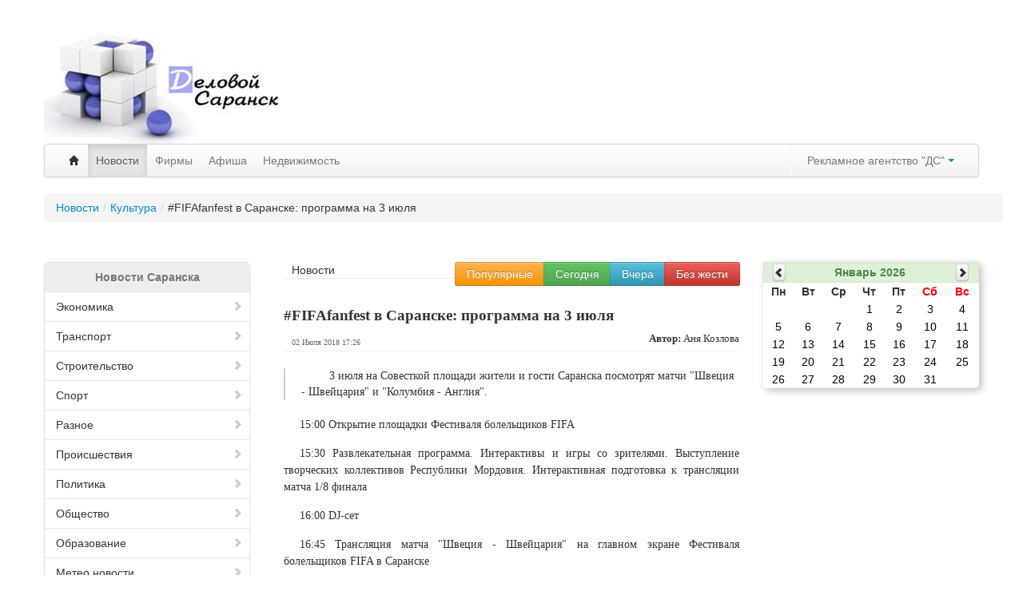

--- FILE ---
content_type: text/html; charset=UTF-8
request_url: https://delovoy-saransk.ru/news/culture/festival-bolelshchikov-v-saranske-3-iyulya-11099.html
body_size: 43160
content:
<!DOCTYPE html><html lang="ru" prefix="og: http://ogp.me/ns#"><head prefix="og: http://ogp.me/ns# fb: http://ogp.me/ns/fb# article: http://ogp.me/ns/article#"><meta http-equiv="Content-Type" content="text/html; charset=utf-8" /><meta name="viewport" content="width=device-width, initial-scale=1.0"><meta name="theme-color" content="#317EFB"/><style>h1,h2,h3,h4,h5,h6{color:#444;margin:10px 0;font-family:inherit;line-height:1;color:inherit;text-rendering:optimizelegibility}h1 small,h2 small,h3 small,h4 small,h5 small,h6 small{font-weight:400;line-height:1;color:#999}h5{font-weight:700;font-size:15px}h6{font-weight:700;font-size:11px}h1 .org{border-bottom:2px solid #C50}ul{list-style-type:none}h1{font-size:19px}h2{font-size:17px}h3{font-size:16px}img{border:0}.wrapper_full{max-width:1200px;min-width:950px;width:95%;margin:0 auto;background-color:white;border:2px solid #EEE;padding:21px 0 0 0}td{vertical-align:top;border:0}#search_bg .button{color:#ACACAC}.firm_main td i{margin:0 5px 0 0;display:inline-block;width:45px;height:45px;background:url(https://img.delovoy-saransk.ru/tmpl/sprite_firms.png) no-repeat left top}.floatleft{float:left;overflow:hidden}.floatright{float:right;overflow:hidden}.separator{margin-right:10px}.aligncenter{text-align:center}.alignright{text-align:right}#toparea{padding:10px 0 0;position:relative;overflow:hidden;height:50px}.currentdate{float:right;margin:0 15px 0 0}.currentdate .cd_day{font-size:1.2em;color:#909090;text-transform:uppercase;letter-spacing:.05em;padding-right:5px}.currentdate .cd_month{font-size:1.2em;color:#777}.currentdate .cd_year{font-size:1.2em;color:#777}#header_top{height:21px;font-weight:700;font-size:10px;text-align:right;position:fixed;width:100%;top:0;right:0;background:url(https://img.delovoy-saransk.ru/tmpl/path.gif) repeat-x 0 0 #AAA;z-index:10001;padding:0 50px 0 0}a.user_name:first-letter{color:#0F5987!important}#header_top a{font-weight:700;color:black;text-decoration:none;border-bottom:1px dotted}#header_top a:hover{color:#C36;border-bottom:1px dotted #C36}#site_border{background:url(https://img.delovoy-saransk.ru/tmpl/general_border.png) repeat-y top center;margin-bottom:-24px}.border_inside{background:url(https://img.delovoy-saransk.ru/tmpl/general_border_second.png) repeat-y center}#header{position:relative;background-color:white}#header .padding{padding:5px 0 0 21px}#logo{margin:10px 0 25px;float:left;position:relative;overflow:visible}#logo img{float:none;margin:0}#userarea_border{background:url(https://img.delovoy-saransk.ru/tmpl/general_border_second.png) repeat-y center}#userarea .userareabg{background:url(https://img.delovoy-saransk.ru/tmpl/userarea_bg.png) repeat-x bottom;margin-right:2px}#userarea .padding{padding:0 0 11px 10px;position:relative;overflow:hidden}#content{clear:both;position:relative;overflow:hidden}#content .padding{padding:0 10px 0;position:relative}#middle-column{margin:0 230px 0 245px}#left-wide-middle-column{margin:0;overflow:hidden}.news_tags{display:table;width:100%}.news_tags .dop_element{float:left;width:30%;margin:10px 1%}.news_tags h3{font-size:20px;color:#555;border-bottom:2px solid #c50;display:table}.news_tags .dop_new_text{float:left;width:120px;margin-top:5px}.news_tags .dop_new_img{margin-top:5px}#left-column{float:left}#right-column{float:right;width:210px}.clear-columns{clear:both}.inside{margin:7px 9px 0}.discount_dop{background:url(//img.delovoy-saransk.ru/tmpl/discount-20.png) no-repeat scroll 0 3px #FCAA59;padding-left:25px;border:0 dashed #999;-moz-border-radius:4px;-khtml-border-radius:4px;-webkit-border-radius:4px;border-radius:4px;font-weight:700}.discount_dop a{color:white!important}.discount_new{font-weight:700;list-style:disc inside none}#left-column .modulestyle1{margin-left:-9px;margin-right:-8px}#right-column .modulestyle1{margin-left:-8px;margin-right:-9px}#left-column .modulestyle2{margin-left:-9px;margin-right:-8px}#right-column .modulestyle2{margin-left:-8px;margin-right:-9px}#usertopmods,#userbottommods,#contenttopmods,#contentbotmods{margin:0;position:relative;overflow:hidden}#usertopmods{border-bottom:1px dashed #d1d1d1;padding-bottom:10px;margin-bottom:10px}#userbottommods{border-top:1px dashed #d1d1d1;padding-top:10px;margin-top:10px}#contenttopmods{margin-bottom:20px}.blog_description{margin-bottom:0;position:relative;overflow:hidden;background:url(https://img.delovoy-saransk.ru/tmpl/articlerow_sep.jpg) no-repeat bottom center;padding-bottom:40px}.blog h1{font-size:2.25em;margin:0 0 .2em 0}.blog h2{line-height:1.4;margin:0 0 .1em 0;font-size:1.5em;float:left}.blog .leading h2{font-size:2em}.blog .cols2 h2{width:80%}.blog .cols3 h2{width:70%}.blog h2 a:hover{background:#F1F1F1;text-decoration:none;color:#555}p.pageinfo{margin:-12px 0 15px;color:#999;clear:both;float:left}p.iteminfo{margin:0;margin:0 0 15px;clear:both;float:left;color:#999}p.iteminfo span.modifydate{font-weight:700;display:block;color:#666}p.iteminfo span.createdby{padding-right:8px}p.buttonheading{float:right;margin:3px 0 0 0}p.buttonheading img{margin:0 0 0 5px;border:none;padding:0}.leading p.buttonheading{margin-top:8px}.blog .round{margin:10px 0 0}.blog .article_column .round{margin:15px 0 -10px}.blog img{float:left;border:1px solid #aaa;padding:1px;margin:0 10px 10px 0}.articles_wrap{margin:0 -8px 0 -9px;clear:both;padding:9px 9px 0;background:#F1F1F1;border-top:1px solid #DBDBDB;border-bottom:1px solid #DBDBDB;overflow:hidden;position:relative}.article_row{background:#fff;border:1px solid #DBDBDB;padding:10px 9px;margin-bottom:9px;overflow:hidden;position:relative}.article_row .cols2{width:48%;float:left}.article_row .cols3{width:31%;float:left}.article_row .cols2 h2,.article_row .cols3 h2{font-size:1.3em;margin-bottom:.25em;width:100%}.article_row .column2{border-left:1px dotted #DBDBDB;padding-left:10px;margin-left:9px}.article_row .column3{border-left:1px dotted #DBDBDB;padding-left:10px;margin-left:9px}.blogcontent{clear:both}#page{margin:10px 0 0}#page h1.contentheading{font-size:2.25em;line-height:.75;margin:0}#page img{float:left}p.noticebottom{clear:both;position:relative;overflow:hidden;margin:0 0 15px;height:29px;border-top:1px solid #E6E6E6;text-align:center;border-bottom:1px solid #E6E6E6;line-height:30px}#page div.buttons{padding:0;margin-bottom:15px}div.buttons p.pageinfo{float:left;margin:0}#page div.buttons p.iteminfo{float:left;margin:-16px 0 0}#page div.buttons p.iteminfo span.modifydate,#page div.buttons p.iteminfo span.createdby{border-right:1px dotted #ccc;margin-right:12px;padding-right:10px}#page div.buttons p.buttonheading{float:right;margin:13px 0 0}#page div.buttons p.buttonheading img{margin:0 0 0 7px}.blog_more{position:relative;overflow:hidden;margin-bottom:20px;padding-top:5px;clear:both}.blog_more h2{font-size:1.75em;margin:10px 0 5px}.blog_more ul{margin:0;clear:both;width:100%}.blog_more ul li{list-style-type:none;float:left;width:49%;position:relative;overflow:hidden}.blog_more ul li a{float:left;height:29px;display:block;white-space:nowrap;overflow:hidden;line-height:30px;padding:0 10px}p.archivedlist .inputbox{width:100px}.readmore{margin:0 0 10px}.readmore .round{background-image:url(https://img.delovoy-saransk.ru/tmpl/readmore.png);color:#888;text-decoration:none}.readmore .round span{background-image:url(https://img.delovoy-saransk.ru/tmpl/readmore.png);padding-left:30px;padding-top:1px}#searchpage .searchintro{background:#F9F9F9;padding:5px 15px 0;position:relative;overflow:hidden;clear:both}#searchpage .searchintro p.left{float:left}#searchpage .searchintro p.right{float:right}#searchpage ol p{margin-bottom:1em}#searchpage ol span.discategory{color:#999}ol.latestnews,ol.mostreadmod{margin-bottom:0;margin-right:0}ol.latestnews li,ol.mostreadmod li{color:gray;margin-bottom:5px}ol.latestnews li a:hover,ol.mostreadmod li a:hover{background:#F1F1F1;text-decoration:none;color:#555}#searcharea{width:352px;height:27px;margin:10px 15px 10px -4px}#search_bg{width:362px;height:27px;background-repeat:no-repeat;background-position:top center}#search_bg form{margin:0 0 0 13px}#search_bg label{overflow:hidden;display:none;height:0;width:0}#search_bg .inputbox{width:268px;margin:0;padding:0;background:none;border:none;color:#666}#search_bg .inputbox:focus{color:#66797D}#search_bg .button{float:none;width:75px;margin:0 0 0 5px;font-family:Georgia,"Times New Roman",Times,serif;font-size:1em;letter-spacing:.02em;text-transform:uppercase;height:25px;line-height:26px;cursor:pointer;background:none;display:inline;border:none}#search_bg .button:hover{color:#fff}#loginarea{position:relative;overflow:hidden;margin:0 -10px}form.loginform p#login_username label,form.loginform p#login_password label{overflow:hidden;display:none;height:0;width:0}form.loginform .inputbox{width:140px;padding:0;display:inline;background:none;border:none;color:#666;margin:6px 0 0 35px}form.loginform p#login_username{background:url(https://img.delovoy-saransk.ru/tmpl/login_username.png) no-repeat top;width:167px;height:27px;margin:4px 0 8px}form.loginform p#login_password{background:url(https://img.delovoy-saransk.ru/tmpl/login_password.png) no-repeat top;width:167px;height:27px;margin:0 0 8px}form.loginform p#login_username:hover,form.loginform p#login_password:hover{background-position:bottom}form.loginform p#login_remember{float:left;margin:5px -4px 0 0;font-size:.9em;font-family:Arial,Helvetica,sans-serif;color:#888}form.loginform p#login_button{margin:0 0 0 -4px;float:left}form.loginform ul{list-style-type:none;margin:0;padding-top:6px;clear:both}form.loginform ul li{padding:4px 0 0 0}form.logout p{margin:0 0 15px}form.logout button{margin:0 0 0 10px}ol.latestnews,ol.mostreadmod{margin-bottom:0}ol.latestnews li,ol.mostreadmod li{color:gray}.path{height:20px;background-image:url(https://img.delovoy-saransk.ru/tmpl/path.gif);background-repeat:repeat-x;font-weight:700;padding:0 0 0 5px;overflow:hidden}.path a{color:#666}.path p{display:inline;float:left;margin:0}.path ol{list-style-type:none;float:left;margin:0}.path ol li{float:left;background:url(https://img.delovoy-saransk.ru/tmpl/breadcrumb_arrow.png) no-repeat right 65%;padding:0 20px 0 10px}.path ol li a{display:block;margin:0}.path ol li.last{background:none}.path ol li.last span{margin:0 0 0 0}#banner{position:relative;overflow:hidden;margin:0 0 10px}ul.bannermod{margin:0;float:left}ul.bannermod li{list-style-type:none;margin:0;display:inline}ul.bannermod li img{margin:0;float:none}form.poll p.polltitle{margin-bottom:8px;font-size:1.2em}form.poll p.pollradio{color:#777}ul.tempstyle{margin:0;float:left}ul.tempstyle li{float:left;list-style-type:none}ul.tempstyle li a{margin:0 15px;float:left;font-size:1.2em}.jweather{margin:-5px 25px 10px 0}.jweather table{margin:0;padding:0}.jweather table tr{margin:0;padding:0}.jweather table tr td{margin:0 auto;padding:0 0 0 14px;text-align:center}.jweather table tr td.jweather_desc{font-weight:700;padding-bottom:1px}.jweather table tr td.jweather_icon img{margin:0}.jweather table tr td.jweather_temp{font-family:Arial,Helvetica,sans-serif;color:#333}.jweather table tr td.jweather_day{color:#888}form.editor select{width:auto}.logo{background:url(https://img.delovoy-saransk.ru/tmpl/logo.jpg) no-repeat;height:140px!important;text-indent:-1000px}.logo_hell{background:url(https://img.delovoy-saransk.ru/tmpl/logo_hell.png) 0 0 no-repeat;margin:0 0 0 11px;padding:0;z-index:9999;width:298px!important;height:150px!important;float:left}.logo_mini{background:url(https://img.delovoy-saransk.ru/logo_mini.png) 0 0 no-repeat;margin:5px 0 0 0;padding:0;z-index:9999;width:30px!important;height:30px!important;display:block;text-indent:-2000px;float:left}.logo img{padding:0;margin:0}.afisha_item{text-align:justify;width:760px}.content_inner{margin:10px;font-size:14px;font-family:Verdana,Geneva,Arial,Helvetica,sans-serif;color:#656565;line-height:18px}.content_inner img{margin:5px}.content_inner h1{font-size:25px;line-height:40px;color:#5F5F5F;text-align:left}.afisha_sl{float:right;border:1px solid #D1D1D1;padding:5px;margin:-40px 0 0 0;background-color:White;width:245px;line-height:12px;text-align:center}afisha_sl a{text-decoration:none!important}#map_div{width:980px;height:500px}.jooNormal a{float:left;margin-left:10px}.Topmenu img{float:left;margin-right:10px;margin-left:10px}.Topmenu{list-style:none}.Topmenu li{float:left}.column1{width:240px}.column1 p{text-align:justify;margin-right:10px;margin-left:5px;margin-bottom:20px;text-indent:20px}.main_img{margin:0 auto;display:block}.column1 h4{margin-left:0 0 15px 10px}.column1 h4 a{color:#333;font-size:13px;font-weight:700;line-height:19px}.column1 h4 i{font-style:normal;margin:0 10px 0 0}.column2{max-width:465px}.column2 ul{font-size:11px;list-style:disc outside none;margin:0 7px 0 21px}.column2 li{color:#ddd;line-height:18px;margin-top:5px;overflow:visible!important;white-space:normal!important}.column2 li a{color:#333}.column2 li i{font-style:normal;white-space:nowrap;font-weight:700;font-size:10px;color:#ddadaf;margin:0 0 0 10px}.news_splitter{list-style:none;color:#36C!important;font-size:15px;font-weight:700;text-align:left;border-bottom:1px solid #EEE;margin:0 0 0 25px}.news_splitter div{border-bottom:1px solid #ccc}.news_splitter span{float:right;color:#DDD;line-height:24px;font-size:11px}.inner_new_main li.current a{color:White;text-decoration:none;padding:0 0 0 9px}.inner_new_main li.current a:hover{text-decoration:none}.inner_new_main li.current{list-style:none;background-color:#36C;background-image:url(//img.delovoy-saransk.ru/tmpl/new_arrow.gif);background-position:0 0;background-repeat:no-repeat;color:White;margin:5px 0 0 -22px;padding-left:13px}.inner_new_main li.current i{color:#fde910}.af_for_main{overflow:hidden}.af_for_main table td{margin:0;padding:0}.af_for_main table img{margin:0;padding:0}.point_a{margin-bottom:5px;padding-left:10px;display:block;font-size:15px;color:#232323}.head_top{height:85px;width:530px;margin-left:80px;padding-top:40px;text-align:right}.search{margin:0 0 0 410px;height:140px;position:relative}.search_l{width:60px}.search_r{width:80px}.txt{margin-top:3px;height:20px;width:100%;border:0}.simple{padding:5px;border:1px solid #D1D1D1;background-color:#F3F3F3}.simple h3{text-align:left}.vip_discount{padding:5px;border:1px solid #D1D1D1;background-color:#FF9}.tabs{list-style:none;margin:15px 0 0 10px;padding-top:6px;border:0 dashed white;height:35px}.tabs_control{width:730px;text-align:right;height:36px}.tab{float:left;display:block;font-size:12px;font-family:Verdana,Geneva,Arial,Helvetica,sans-serif;z-index:100;background-color:White;border-bottom:0;height:35px;background:url(https://img.delovoy-saransk.ru/tmpl/tabs_n.png) top left no-repeat;padding-left:5px}.tab a{background:url(https://img.delovoy-saransk.ru/tmpl/tabs_n.png) top right no-repeat;display:block;color:#000;font-weight:700;padding:10px 20px 5px 10px}.tab a:hover{color:#FF6C00}.tab_div h2{text-align:left;margin-top:10px}.tab_div i{display:block;font-style:normal;font-size:10px;margin-left:10px}.tab_div hr{margin-top:20px;width:80%}.tab a:hover{text-decoration:none}.tab_div{background-color:#fff;padding:10px;border:1px solid;z-index:99;border:1px solid #bbb;border-radius:9px;-moz-border-radius:9px;-webkit-border-radius:9px;-khtml-border-radius:9px;margin:0 0 0 30px}.active_tab{background-color:#FFC;height:41px!important;margin-bottom:-1px!important;margin-top:-5px!important;z-index:9990!important;background:url(https://img.delovoy-saransk.ru/tmpl/tabs_n.png) left -69px no-repeat}.active_tab a{background:url(https://img.delovoy-saransk.ru/tmpl/tabs_n.png) right -69px no-repeat;padding:10px 20px 11px 10px;color:#FF6C00}.sigsiuTree{width:400px}.sigsiuTreeNode{height:18px}.active_new{background-color:#FFA000;color:White}.date_new{color:White;padding:2px}.data{margin-top:8px;margin-left:30px;width:600px;float:left}.yan_rek{width:200px;float:left;margin-left:20px}.data ol li{padding:6px;border:1px #ddd solid;margin-bottom:6px}.data ol li:hover{background-color:#fee}.data ol li a{display:block;font-size:14px}.data ol li a.host{font-size:12px}.passages li{font-size:12px}.data ul{padding:0;margin:0}.data ul li{list-style:none;border:0!important;padding-left:4px;margin-left:4px;margin-top:2px}.result{color:#777;font-size:13px;padding:6px 40px;text-align:right}.result span{color:#333;font-size:1.4em}.pagebar{width:380px;font-size:13px;padding:6px;margin:0 auto}.copyright{text-align:right;font-size:11px}.error{color:#F30}.form{width:550px;margin-top:4px;height:56px}.icons{clear:both;margin-top:10px;height:20px}.icons i{margin-left:20px;display:block;line-height:20px;height:20px;width:20px;float:left;background-image:url(//delovoy-saransk.ru/images/tmpl/sprite.png)}.icons u{float:left;margin-left:3px;text-decoration:none}.icons a{float:left;margin-left:3px}.i_show{background-position:-53px -52px}.i_comment{background-position:-72px -52px}.i_print{background-position:-97px -53px}.i_video{background-position:-117px -34px;background-image:url(https://delovoy-saransk.ru/images/tmpl/sprite.png);height:13px;width:17px;display:inline-block;margin:0 0 0 5px}.i_flag{background-position:-104px -73px;background-image:url(https://delovoy-saransk.ru/images/tmpl/sprite.png);height:20px;width:17px;display:inline-block}.add_ext{list-style:none;line-height:12px;font-size:11px}.add_ext li{margin-top:5px}.add_ext a{text-decoration:none}.add_ext span{border-bottom:1px dotted}.firm_list li{margin:0 0 20px 0;border:1px solid #EAEAEA;background-color:#FCFCFC;padding:5px 25px 5px 5px;font-size:12px;overflow:auto}.firm_list h3 a{color:#333;font-weight:700;white-space:normal}.firm_list_hover{cursor:pointer;background-color:#eee!important}.firm_list_hover h3 a{color:#2a52be;border-bottom:1px dashed #2a52be;text-decoration:none}.afisha_main{margin:0 0 0 0;border:1px solid #EAEAEA;background-color:#FCFCFC;padding:5px;font-size:12px;overflow:auto}.afisha_main p{text-indent:20px}.c_l{float:left;width:240px}.c_r{float:right}.c_m{margin-left:250px}.firm_logo{margin-right:20px;float:left}.plus{background-image:url(https://img.delovoy-saransk.ru/add.png);background-repeat:no-repeat;background-position:0 0;padding-left:35px;margin-left:10px}#rss_button{float:right;width:30px;height:30px}.ul_time{margin-left:30px;list-style:none;margin:0}.ul_time li{margin-top:4px}.ul_time i{font-size:10px;font-style:normal;color:#AFAFAF;margin-left:-10px;margin-right:8px}.alivesearch_input{width:300px}.firm_cont{margin-left:420px}.descr p{text-indent:20px;text-align:justify}.ad1{height:111px;overflow:hidden;width:550px;float:right;border:1px solid white}.ad1_in{width:720px;height:90px;background-color:#fff;border-bottom:1px solid gray;border-right:1px solid gray;position:relative;float:right;z-index:999;text-align:right}.block{background-image:url(https://img.delovoy-saransk.ru/block/gradient.gif);background-repeat:repeat-x;background-position:bottom;position:relative;width:200px;height:70px;float:right}.block div{background-image:url(https://img.delovoy-saransk.ru/block/footer.gif);background-repeat:no-repeat;background-position:bottom;position:relative;width:auto;height:75px}.block div div{background-image:url(https://img.delovoy-saransk.ru/block/header.gif);background-repeat:no-repeat;background-position:top;position:relative;width:auto;height:auto;padding-top:5px}.block div div div{background-image:none;border-left:1px solid #B8B8B8;border-right:1px solid #B8B8B8;position:relative;width:auto;height:60px}.block div div div div{border:0 solid;position:relative;width:auto;height:auto;font-size:10px;padding:5px}.block h4{margin-top:-7px;font-weight:700}#contenttopmods p{text-indent:25px;margin:0 0 15px 0}.weather_div{width:24%;float:left;margin-left:2px;border:1px solid;background-color:#F2F2F2}.weather_div .weather_head{color:#CCC;padding:4px 0 0 10px}.wtime{display:block;text-align:right}.weather_small_div{width:42%;float:left;margin-left:5%;margin-bottom:15px;border:1px solid}.weather_in{background-color:#F3F3F3;padding:0 2px}.weather_head{padding:0;font-size:13px;font-weight:700;background:url(//img.delovoy-saransk.ru/tmpl/col-module_header_r.png) no-repeat scroll right top #4A4A4A;color:#CCC}.weather_head a{color:#CCCCCC!important;display:block}.weather_head a:hover{color:#f10}.weather_head h2{padding-left:10px}.when{text-align:right;font-size:12px;color:#767676}.weather_temp{font-size:22px;color:#767676}.weather_kom{font-size:22px;color:#767676}.realter_main_fraim (border-collapse:collapse;) .realter_main_fraim th{background-color:#D5D5D5;border:2px solid #aaa}.realter_main_fraim td{border:1px solid #9f9f9f;color:#3f3f3f;padding-left:10px}.row1{background-color:#fbfbfb}.dop_info{background-color:#f4f4f4;border:2px solid #afafaf}.dop_info td{font-size:16px;border-bottom:1px solid #dfdfdf}.a_r{text-align:right!important;border-right:1px dotted #dfdfdf!important;font-weight:normal!important}.a_r span{font-size:9px;color:#9f9f9f;display:block}.realt_main_button{width:332px;height:215px;float:left}.realt_main_button a{display:block;line-height:52px;float:right}.realt_main_button a:hover{text-decoration:none;border-bottom:2px solid white}.r_b1{background:url(//img.delovoy-saransk.ru/realt_main_buttons.png) no-repeat scroll 0 0 transparent;margin-left:22px}.r_b2{background:url(//img.delovoy-saransk.ru/realt_main_buttons.png) no-repeat scroll -330px 0 transparent;margin-left:56px}.r_b1 a{margin-right:12px;width:200px}.r_b2 a{margin-right:35px;width:210px}.add_realter{width:332px;height:90px;background:url(//img.delovoy-saransk.ru/realt_main_buttons.png) no-repeat scroll -660px 0 transparent;float:right}.add_realter a{display:block;line-height:90px;width:330px}.add_realter a:hover{text-decoration:none}.clr{clear:both}.div_outer_white{background-color:white;padding:10px;border:3px solid}#realter_main_fraim{width:755px}.tab_all{background-color:white;padding:10px;border-collapse:collapse}.tab_all td{border:1px solid #ddd;padding-left:5px;padding-right:5px}.tab_all th{background-color:#D5D5D5;border:1px solid gray}.tab_all h3{padding:0px!important;margin:0px!important;padding-top:5px!important;padding-bottom:5px!important}.firm_cat_card{background:url(//img.delovoy-saransk.ru/tmpl/simple_firm_mid.png) repeat-y left top;width:750px;margin-bottom:30px}.firm_cat_card div{background:url(//img.delovoy-saransk.ru/tmpl/simple_firm_top.png) no-repeat left top;width:750px}.firm_cat_card div div{background:url(//img.delovoy-saransk.ru/tmpl/simple_firm_bot.png) no-repeat left bottom;width:750px}.firm_cat_card div div div{padding:10px 5px 5px 15px;width:auto}.firm_cat_card div div div div{background:none;width:auto}.vip_firm_cat_card{padding:0!important;border:0px!important;background-color:transparent!important}.vip_firm_cat_card h3{margin-bottom:3px!important}.vip_firm_cat_card .info_str th{background-color:transparent!important}.vip_firm_cat_card .vip_midd{background:url(//img.delovoy-saransk.ru/tmpl/vip_firm_bg.png) repeat-x 0 -127px;height:117px;overflow:hidden;padding:8px 0 0 0}.vip_firm_cat_card .vip_left{background:url(//img.delovoy-saransk.ru/tmpl/vip_firm_bg.png) no-repeat -11px -6px;display:block;width:10px;float:left;height:117px;overflow:hidden}.vip_firm_cat_card .vip_right{background:url(//img.delovoy-saransk.ru/tmpl/vip_firm_bg.png) no-repeat -40px -6px;float:right;display:block;width:10px;height:117px;overflow:hidden}.edit_button{background:url(//img.delovoy-saransk.ru/tmpl/typo_note.jpg) no-repeat center center fixed;-webkit-background-size:cover;-moz-background-size:cover;-o-background-size:cover;background-size:cover}.button_round{font-size:130%;font-weight:700;float:right;height:40px;margin-top:20px;margin-bottom:10px;padding:20px 20px 0;background:url(https://img.delovoy-saransk.ru/tmpl/r_butt.png) 0 0 repeat-x;color:#fff!important;border:1px solid #FCAA59;border-right:1px solid #FB8A18;border-bottom:1px solid #FB8A18;border-radius:9px;-moz-border-radius:9px;-webkit-border-radius:9px;-khtml-border-radius:9px;cursor:pointer;white-space:nowrap;text-decoration:none}.firm_info{margin-right:270px}.dop_firms{float:right;width:250px}.grey{color:#AFAFAF;font-size:10px;margin-left:40px}.grey a{color:#AFAFAF;border-bottom:1px dotted #AFAFAF}#pagination-flickr li{border:0;margin:0;padding:0;font-size:11px;float:left;list-style:none}#pagination-flickr a{border:solid 1px #DDD;margin-right:2px}#pagination-flickr .previous-off,#pagination-flickr .next-off{color:#666;display:block;float:left;font-weight:700;padding:3px 4px}#pagination-flickr .next a,#pagination-flickr .previous a{font-weight:700;border:solid 1px #FFF}#pagination-flickr .active{color:#ff0084;font-weight:700;display:block;float:left;padding:4px 6px}#pagination-flickr a:link,#pagination-flickr a:visited{color:#0063e3;display:block;float:left;padding:3px 6px;text-decoration:none}#pagination-flickr a:hover{border:solid 1px #666}.left_menu li{text-indent:-5px}.sep_af{clear:both;background-image:url(//delovoy-saransk.ru/images/tmpl/main_sep.png);background-position:top;background-repeat:no-repeat;height:13px;margin-top:5px;margin-bottom:5px}.dop_element{margin:10px 0 0 0}.dop_element hr{margin:5px 0 5px 0}.dop_new_img{display:block;float:left;height:90px;overflow:hidden;width:90px;margin-right:10px;border:1px solid gray}.dop_new_img img{border:0 solid black}.dop_new_text{line-height:13px;font-size:11px;color:#000000!important;display:block}.dop_new_text:first-letter{font-variant:small-caps}.dop_lnk_firms a{background-image:url(//img.delovoy-saransk.ru/tmpl/but_firm.png);background-repeat:no-repeat;height:20px;float:left}.firm_news_button{background-position:-50px 0;display:block;width:55px}.firm_price_button{background-position:-105px 0;display:block;width:50px}.firm_afisha_button{background-position:0 0;display:block;width:50px}.middle_cont{width:700px;float:left;text-align:justify;border-right:1px solid #ddd;padding-right:10px}.middle_cont p a{text-decoration:underline!important}.right_cont{width:230px;float:left;margin-left:10px height:750px;overflow:hidden}.vip_tabs{margin-top:10px;margin-bottom:10px;float:right}.vip_tabs li{float:left;margin-left:10px;background-image:url(//img.delovoy-saransk.ru/2.png);background-repeat:no-repeat;width:100px}.vip_tabs li a{color:#fff;display:block;line-height:50px;width:100px;text-align:center;vertical-align:middle}.vip_tabs .active_tab{background-color:transparent;height:50px!important;margin-bottom:0;margin-top:0;background-image:url(//img.delovoy-saransk.ru/1.png)!important}.vip_tabs .active_tab{margin-top:0px!important}.vip_tabs .active_tab a{font-weight:700;text-decoration:underline}.tbody_toggle{font-size:11px}.tbody_toggle td{border:1px solid #D9E0E7}.tbody_toggle td img{border:1px solid #D9E0E7}.tbody_toggle td td{border:0 solid #D9E0E7}.tbody_toggle a{text-decoration:none;font-weight:700}.img_80{height:80px;overflow:hidden}.tbody_toggle img{margin:3px}.head_h3{font-size:18px;background:-16px 9px #697DC7 no-repeat;padding-top:7px;border-radius:2px 9px 0 0;-moz-border-radius:2px 9px 0 0;-webkit-border-radius:2px 9px 0 0;-khtml-border-radius:2px 9px 0 0}.head_h3 h3{color:white;margin-left:20px}.head_h3 h3 a{color:white}.head_h3 .show{float:right;margin-top:25px;margin-right:5px;font-size:12px}.head_h3 p{font-size:10px;color:white}.head_h3 .show a{color:white}span.price{font-size:20px;white-space:nowrap}.main_left_top{width:230px;float:left}.btns1{background-color:#F7F7F7;border:1px solid #D9E0E7;padding:5px;height:358px;clear:both}.btns1_li{float:left;border:1px solid #ddd;margin-left:5px;padding:0 5px 0 5px}.btns1 ul{margin-left:25px;list-style:disc inside none}.btns1 ul li{text-indent:-10px}.btns1 ul li a{font-size:10px;color:#37496D}#btns1_div1{background:url(//img.delovoy-saransk.ru/discount.png) bottom right no-repeat #F7F7F7;padding-bottom:15px}.main_left_top .btns1{clear:both}.x{background:url(//img.delovoy-saransk.ru/tmpl/x.png) top left no-repeat #F7F7F7;height:11px;width:11px;display:block;float:right;cursor:pointer}.v{background:url(//img.delovoy-saransk.ru/tmpl/x.png) left -44px no-repeat #F7F7F7;height:11px;width:11px;display:block;float:right;cursor:pointer}.x:hover{background-position:left -11px}.outer_dop_element{margin-left:10px}#ImageBoxOverlay{background-color:#000}#ImageBoxCaption{background-color:#F4F4EC}#ImageBoxContainer{width:250px;height:250px;background-color:#F4F4EC}#ImageBoxCaptionText{font-weight:700;padding-bottom:5px;font-size:13px;color:#000}#ImageBoxCaptionImages{margin:0}#ImageBoxNextImage{background-color:transparent}#ImageBoxPrevImage{background-color:transparent}#ImageBoxNextImage:hover{background-image:url(images/imagebox/next_image.jpg);background-repeat:no-repeat;background-position:right top}#ImageBoxPrevImage:hover{background-image:url(images/imagebox/prev_image.jpg);background-repeat:no-repeat;background-position:left bottom}#ImageBoxOverlay{z-index:9998}#ImageBoxOuterContainer{z-index:9999}.tabs_new li{float:left}.tabs_new .active{color:#FF6C00;background-color:#F7F7F7}.left_menu{list-style-position:outside;list-style-type:disc;border:1px solid #D9E0E7;background-color:#F7F7F7}.left_menu li{background:url(//img.delovoy-saransk.ru/tmpl/pointGrey.gif) no-repeat scroll 3px 9px transparent;list-style:none outside none;margin:0;padding:0 0 0 15px;position:relative;line-height:23px}.left_menu li a{color:#666;font-size:16px}.left_menu .news_nav_sub{list-style-type:none}.left_menu .news_nav_sub a{background-image:url(//img.delovoy-saransk.ru/tmpl/left_item_s.gif);background-position:15px 50%;background-repeat:no-repeat;display:block;padding:2px 5px 2px 25px;text-decoration:none;font-size:11px}.news_nav_sub li{border:0;background-image:none;background-color:transparent;padding:0;margin:0}.dollar{background:url(//img.delovoy-saransk.ru/tmpl/dollar.gif) no-repeat left top transparent;padding-left:18px;font-weight:600;font-size:12px;color:rgb(26,129,206)}.euro{background:url(//img.delovoy-saransk.ru/tmpl/euro.gif) no-repeat left top transparent;padding-left:18px;font-weight:600;font-size:12px;color:rgb(26,129,206)}.tabs_mini_view ul{height:20px}.tabs_mini_view ul li{float:left;background:no-repeat scroll right bottom #F7F7F7;border:1px solid #D9E0E7;padding:0 3px 0 3px;margin:-1px 0 0 3px}.tabs_mini_view .active{background-color:#CCF;border:1px solid #8F8FB4;border-bottom:0;padding-bottom:2px}.tabs_mini_view .active a{color:Blue}.kadr{background-color:#F7F7F7;border:1px solid #D9E0E7;padding:10px;font-family:verdana}.kadr img{margin:0 10px 10px 0;float:left}.left_menu_outer h3{margin-bottom:6px}.live-search-results{z-index:100000}#news_div{border:1px solid #FEFEFE}.news_div{margin:0 239px 0 240px!important}.add_rekl{float:right;width:234px;margin:24px 0 0 0;height:400px;text-align:center}.small{margin:5px 0;font-size:11px}.one_af{float:left;width:130px;height:auto;margin:5px 0 0 10px;text-align:center}.one_af img{border:1px solid black;margin:0 auto}.one_af a{color:#000000!important;display:block;font-size:11px;line-height:13px;margin:10px 0 0 0}.head_h33 h3,.afisha_h1{background:none repeat scroll 0 0 #EEFCCD;border-radius:9px 9px 9px 9px;-moz-border-radius:9px 9px 9px 9px;-webkit-border-radius:9px 9px 9px 9px;-khtml-border-radius:9px 9px 9px 9px;padding:5px}.head_h33 h3 a{border-bottom:1px dotted #62B300;color:#62B300;font-size:19px}.head_h33 h3 a:hover{text-decoration:none}.hovered_notice{position:relative;width:164px;height:36px;margin:0 auto}.hovered_notice em{background:url(//img.delovoy-saransk.ru/tmpl/notice_164.png) no-repeat;width:180px;height:45px;position:absolute;top:-85px;left:-65px;text-align:center;padding:20px 12px 10px;font-size:17px;font-style:normal;font-weight:700;;z-index:2;display:none}.vote-bg-item{background:url(https://img.delovoy-saransk.ru/bg_170_250.png) no-repeat;width:170px;height:250px}.vote-bg-item img{border:4px solid gray}.vote_img_mini{height:170px}.vote_item{margin:20px;float:left}.star_small{background:url(https://img.delovoy-saransk.ru/star_small.png) no-repeat;width:20px;height:20px}.star_middle{background:url(https://img.delovoy-saransk.ru/star_middle.png) no-repeat;width:170px;height:40px;float:right;padding-left:50px}.div_lister{height:auto;overflow:hidden;background-color:#F7F7F7;border:1px solid #D9E0E7;margin-bottom:10px;margin-top:-5px}.tab_calen td,.tab_calen th{text-align:center}#news_main_tit_i{display:block}.tab_calen td a{display:block;color:black}.tab_calen td a:hover{background-color:#08C;color:white!important}.today{background:url(https://img.delovoy-saransk.ru/tmpl/path.gif) repeat-x 0 0;font-weight:700}.today a{color:red!important}.vk_af{background:url(https://delovoy-saransk.ru/images/tmpl/sprite.png) no-repeat 0 0 #5AABE1;width:136px;height:32px;display:block}.modulestyle{border-radius:9px 9px 0 0;-moz-border-radius:9px 9px 0 0;-webkit-border-radius:9px 9px 0 0;-khtml-border-radius:9px 9px 0 0;border:1px solid #CF6;margin:0}.modulestyle h3{font-size:15px;padding:5px;text-decoration:none;background:none repeat scroll 0 0 #EEFCCD;text-align:center}.modulestyle ul{margin:5px 5px 5px 40px;font-size:11px;list-style-type:decimal}.i_like{float:left;margin:10px 0 10px 10px}.i_like_outer{display:block;height:100px;width:248px;margin-top:20px;border-radius:9px 9px 0 0;-moz-border-radius:9px 9px 0 0;-webkit-border-radius:9px 9px 0 0;-khtml-border-radius:9px 9px 0 0;border:1px solid #CF6}.i_like_outer h3{background:none repeat scroll 0 0 #EEFCCD;font-weight:700;font-size:15px;padding:5px;text-align:center;text-decoration:none}.fb_edge_widget_with_comment{width:43px}#main-nav{clear:both}ul#nav{height:44px}ul#nav li{background:url(https://img.delovoy-saransk.ru/tmpl/nav_border.png) no-repeat center right transparent;float:left}ul#nav li a,#MainMenuSub a{display:block}ul#nav li a{height:34px;font-size:1.3em;padding:0 12px 9px}ul#nav li a:hover{text-decoration:underline}ul#nav li a span{padding-top:9px;display:block;white-space:nowrap}.right_side{width:260px;float:right}.firms_cat img{float:left;margin-right:5px}.firms_cat ul{margin-left:70px}.firm_left{float:left;width:45%}.firm_right{margin-left:5%;float:left;width:45%}.firm_separate{height:25px;float:left;display:block;width:90%}.ya_part{background:url(https://img.delovoy-saransk.ru/tmpl/saransk_big.png) no-repeat 0 0 transparent;display:inline-block;float:right;height:104px;width:175px}.vip_new{box-shadow:0 1px 1px #FFF inset;background-color:#EBF8A4;padding:2px 10px}.rb5{border-radius:5px;-moz-border-radius:5px;-webkit-border-radius:5px;-khtml-border-radius:5px}.dop_info{background:url(//img.delovoy-saransk.ru/tmpl/typo_note.jpg) no-repeat scroll 10px center #FFF6BF;border:1px solid #FFD324;border-left:5px solid #FFD324;color:#514721;margin:5px 0 1.5em 100px;padding:5px 10px 5px 40px;display:inline-block}.col_comments,.col_gowes{background:url(//delovoy-saransk.ru/images/tmpl/sprite.png) no-repeat scroll -99px -35px transparent;color:gray;display:inline-block;font-family:Times New Roman;font-size:8px;font-variant:normal;height:15px;margin:0 0 0 4px;text-align:right;vertical-align:top;width:18px}.col_gowes{background-position:-122px -75px;width:21px}.f{color:#666666!important}.xsm{font-size:10px;white-space:nowrap;margin:0 5px 0 5px}.yell_h{background-color:#FFA000;color:White}.module_gr{border:1px solid #CF6;margin:15px 0 0 0}.module_gr h3{background:none repeat scroll 0 0 #EEFCCD;font-size:15px;font-weight:700;padding:5px;text-align:center;text-decoration:none}.rt9{border-radius:9px 9px 0 0;-moz-border-radius:9px 9px 0 0;-webkit-border-radius:9px 9px 0 0;-khtml-border-radius:9px 9px 0 0}.rating_ul li{text-indent:-90000px;float:left;display:block;width:17px;height:16px;text-decoration:none;z-index:17;padding:0;background:url(//delovoy-saransk.ru/images/tmpl/sprite.png) 0 -109px transparent}.table_data{border-collapse:collapse}.table_data thead,.table_data th{background-color:#FFF6BF}.table_data td{border:1px solid #FFD324;padding:3px}.valuta_up,.valuta_doun{display:block;float:right;font-size:8px;margin:0 5px 0 0;color:gray}.valuta_value{float:right;font-weight:700}.JS .valuta_data{font-size:9px;color:#777;display:none}.data_sep_valute{clear:both}.tabs_mini{height:22px}.tabs_mini li{float:left;border:1px solid #DDD;margin-left:5px;padding:0 5px 0 5px;cursor:pointer;z-index:90;height:20px;border-bottom:medium none!important}.activ_mini_tab{background-color:white;color:#36C!important;font-weight:700}.JS .tabs_mini_cont{margin-top:-2px;display:none;border:1px solid #D9E0E7;padding:5px;z-index:95}.find_me_button{background:url(//img.delovoy-saransk.ru/tmpl/find_me.png) no-repeat 0 0 transparent;display:block;height:100px;width:100px;cursor:pointer}.find_me_panel{background-color:graytext;border-top-width:1px;bottom:0;height:30px;position:fixed;width:100%}.d_sh,.d_sh0,.d_sh1,.bor{padding:5px;border:1px solid #BCBCBC;background-color:white}.ul_menu{overflow:hidden;white-space:nowrap}.d_sh{-moz-box-shadow:-3px 3px 10px #BCBCBC;box-shadow:-3px 3px 10px #BCBCBC}.d_sh1{-moz-box-shadow:3px 3px 10px #BCBCBC;box-shadow:3px 3px 10px #BCBCBC}.d_sh0{-moz-box-shadow:0 3px 10px #BCBCBC;box-shadow:0 3px 10px #BCBCBC}.r5{border-radius:5px;-moz-border-radius:5px;-webkit-border-radius:5px;-khtml-border-radius:5px}.rt5{border-radius:5px 5px 0 0;-moz-border-radius:5px 5px 0 0;-webkit-border-radius:5px 5px 0 0;-khtml-border-radius:5px 5px 0 0}.bl_gr{color:#eeeeee!important;background:#222;background:-moz-linear-gradient(top,#333333,#111111);background:-webkit-linear-gradient(top,#333333,#111111);background:-o-linear-gradient(top,#333333,#111111);border:1px solid black;border-width:1px 0 1px 0;-moz-text-shadow:1px 3px 20px #777;text-shadow:1px 3px 20px #777}.bl_gr a{color:#E7E7E7!important;font-family:Tahoma,Arial,Sans-Serif}.mod{margin:15px 0 0 0}#right-column .mod{margin:15px 0 0 0}#left-column .mod{margin:15px 0 0 0;min-width:235px}.mod h3,.mod h2{padding:0 5px;font-size:17px}.mod h3,.mod h3 a,.mod h2,.mod h2 a{color:#36C}#srch{height:76px!important;display:block!important;margin:10px auto!important}.srch_tit{width:87px;height:27px;margin:0 10px 0 10px;text-align:center;background:-moz-linear-gradient(bottom,#3B3B3B,#727272);background:-webkit-gradient(linear,left bottom,left top,from(#3B3B3B),to(#727272));color:silver;font-size:15px;font-weight:700;cursor:pointer}.mylivesearch_table{margin:0 0 0 60px}.new_inner{width:95%;margin:0 auto;padding:15px 0}.one_new{font-size:13px}.one_new p{padding:0 0 5px;text-align:justify;text-indent:20px}.one_new h3{border-bottom:2px solid #ccc;margin-top:40px}.one_new img{margin:0 10px 10px 0}.add_google{background:url(//delovoy-saransk.ru/images/tmpl/sprite.png) no-repeat scroll 0 -92px transparent;display:inline-block;height:17px;width:104px}.add_yandex{background:url(//delovoy-saransk.ru/images/tmpl/sprite.png) no-repeat scroll 0 -74px transparent;height:17px;width:104px;display:inline-block}.button_bg{background-color:#BCCBF1;border:5px solid #BCCBF1!important;display:inline;padding:3px 0!important;float:right;margin:10px 15px 0 0}.button{display:inline;padding:3px 0!important;font-size:11px}.button a{border:1px solid grey;color:black!important;display:block;font-weight:700;padding:2px;text-decoration:none!important;background-image:url([data-uri])}.button a:active{background-position:0 -48px}.button a:hover{background-position:0 -24px}.img_thumb{float:left;border:1px solid black;margin:10px}.tab_design{border:1px solid #DDD;display:inline;background-color:white;border-bottom:0}.afisha_put{background:#5AABE1}.date{float:right;font-weight:700;margin:5px 5px 0 0}.afisha_main_table .month{font-weight:700}.weekend{background-color:#FFF0F0}.put_weekend{background-color:#9C9FFF}#nav-shadow li{float:left;height:55px;margin:0;position:relative;width:70px}#nav-shadow a,#nav-shadow a:visited,#nav-shadow a,#nav-shadow a:hover{background:url(https://delovoy-saransk.ru/images/tmpl/icons_cats.png) no-repeat scroll 0 0 transparent;display:block;height:45px;margin:0 auto;overflow:hidden;position:relative;text-indent:-9999px;width:46px;z-index:2}#nav-shadow li img.shadow{bottom:0;left:0;margin:0;position:absolute;z-index:1}#nav-shadow li.button-color-0 a{background-position:-2px 0}#nav-shadow li.button-color-1 a{background-position:-63px 0}#nav-shadow li.button-color-2 a{background-position:-124px 0}#nav-shadow li.button-color-3 a{background-position:-185px 0}#nav-shadow li.button-color-4 a{background-position:-246px 0}#nav-shadow li.button-color-5 a{background-position:-307px 0}#nav-shadow li.button-color-6 a{background-position:-368px 0}#nav-shadow li.button-color-7 a{background-position:-429px 0}#nav-shadow li.button-color-8 a{background-position:-490px 0}#nav-shadow li.button-color-9 a{background-position:-551px 0}#nav-shadow li.button-color-10 a{background-position:-612px 0}#nav-shadow li.button-color-11 a{background-position:-673px 0}#nav-shadow li.button-color-12 a{background-position:-734px 0}#nav-shadow{display:block;margin:0 auto;height:50px;width:920px}.info_str{white-space:normal}.info_str th,.dop_afisha_inf table th{background-color:#eee;text-align:right;vertical-align:top;padding:0 2px 0 5px}.show_all_text{height:15px;border-bottom:1px dashed}.show_all_text:hover{border-bottom:0 dashed}.legend div{width:15px;height:15px;border:1px solid gray;margin:0 5px 0 0;float:left}.foto_game_item{float:left;width:238px;text-align:center;margin:10px}.foto_img{width:238px;height:200px;background-color:#eee}.d_pic{background-position:15px 0}.disable,.disable a{background-color:#EEE;color:#AAA}.disable .x{display:block!important}.invert{background-color:#111}.invert h5{color:#eee}.invert a{color:#eee}#colorbox,#cboxOverlay,#cboxWrapper{position:absolute;top:0;left:0;z-index:9999;overflow:hidden}#cboxOverlay{position:fixed;width:100%;height:100%}#cboxMiddleLeft,#cboxBottomLeft{clear:left}#cboxContent{position:relative}#cboxLoadedContent{overflow:auto}#cboxTitle{margin:0}#cboxLoadingOverlay,#cboxLoadingGraphic{position:absolute;top:0;left:0;width:100%;height:100%}#cboxPrevious,#cboxNext,#cboxClose,#cboxSlideshow{cursor:pointer}.cboxPhoto{float:left;margin:auto;border:0;display:block}.cboxIframe{width:100%;height:100%;display:block;border:0}#cboxOverlay{background:url(https://img.delovoy-saransk.ru/litebox/overlay.png) repeat 0 0}#cboxTopLeft{width:21px;height:21px;background:url(https://img.delovoy-saransk.ru/litebox/controls.png) no-repeat -101px 0}#cboxTopRight{width:21px;height:21px;background:url(https://img.delovoy-saransk.ru/litebox/controls.png) no-repeat -130px 0}#cboxBottomLeft{width:21px;height:21px;background:url(https://img.delovoy-saransk.ru/litebox/controls.png) no-repeat -101px -29px}#cboxBottomRight{width:21px;height:21px;background:url(https://img.delovoy-saransk.ru/litebox/controls.png) no-repeat -130px -29px}#cboxMiddleLeft{width:21px;background:url(https://img.delovoy-saransk.ru/litebox/controls.png) left top repeat-y}#cboxMiddleRight{width:21px;background:url(https://img.delovoy-saransk.ru/litebox/controls.png) right top repeat-y}#cboxTopCenter{height:21px;background:url(https://img.delovoy-saransk.ru/litebox/border.png) 0 0 repeat-x}#cboxBottomCenter{height:21px;background:url(https://img.delovoy-saransk.ru/litebox/border.png) 0 -29px repeat-x}#cboxContent{background:#fff;overflow:hidden}.cboxIframe{background:#fff}#cboxError{padding:50px;border:1px solid #ccc}#cboxLoadedContent{margin-bottom:28px}#cboxTitle{position:absolute;bottom:4px;left:0;text-align:center;width:100%;color:#949494}#cboxCurrent{position:absolute;bottom:4px;left:58px;color:#949494}#cboxSlideshow{position:absolute;bottom:4px;right:30px;color:#0092ef}#cboxPrevious{position:absolute;bottom:0;left:0;background:url(https://img.delovoy-saransk.ru/litebox/controls.png) no-repeat -75px 0;width:25px;height:25px;text-indent:-9999px}#cboxPrevious:hover{background-position:-75px -25px}#cboxNext{position:absolute;bottom:0;left:27px;background:url(https://img.delovoy-saransk.ru/litebox/controls.png) no-repeat -50px 0;width:25px;height:25px;text-indent:-9999px}#cboxNext:hover{background-position:-50px -25px}#cboxLoadingOverlay{background:url(https://img.delovoy-saransk.ru/litebox/loading_background.png) no-repeat center center}#cboxLoadingGraphic{background:url(https://img.delovoy-saransk.ru/litebox/loading.gif) no-repeat center center}#cboxClose{position:absolute;bottom:0;right:0;background:url(https://img.delovoy-saransk.ru/litebox/controls.png) no-repeat -25px 0;width:25px;height:25px;text-indent:-9999px}#cboxClose:hover{background-position:-25px -25px}.cboxIE #cboxTopLeft,.cboxIE #cboxTopCenter,.cboxIE #cboxTopRight,.cboxIE #cboxBottomLeft,.cboxIE #cboxBottomCenter,.cboxIE #cboxBottomRight,.cboxIE #cboxMiddleLeft,.cboxIE #cboxMiddleRight{filter:progid:DXImageTransform.Microsoft.gradient(startColorstr=#00FFFFFF,endColorstr=#00FFFFFF)}.cboxIE6 #cboxTopLeft{background:url(https://img.delovoy-saransk.ru/litebox/ie6/borderTopLeft.png)}.cboxIE6 #cboxTopCenter{background:url(https://img.delovoy-saransk.ru/litebox/ie6/borderTopCenter.png)}.cboxIE6 #cboxTopRight{background:url(https://img.delovoy-saransk.ru/litebox/ie6/borderTopRight.png)}.cboxIE6 #cboxBottomLeft{background:url(https://img.delovoy-saransk.ru/litebox/ie6/borderBottomLeft.png)}.cboxIE6 #cboxBottomCenter{background:url(https://img.delovoy-saransk.ru/litebox/ie6/borderBottomCenter.png)}.cboxIE6 #cboxBottomRight{background:url(https://img.delovoy-saransk.ru/litebox/ie6/borderBottomRight.png)}.cboxIE6 #cboxMiddleLeft{background:url(https://img.delovoy-saransk.ru/litebox/ie6/borderMiddleLeft.png)}.cboxIE6 #cboxMiddleRight{background:url(https://img.delovoy-saransk.ru/litebox/ie6/borderMiddleRight.png)}.cboxIE6 #cboxTopLeft,.cboxIE6 #cboxTopCenter,.cboxIE6 #cboxTopRight,.cboxIE6 #cboxBottomLeft,.cboxIE6 #cboxBottomCenter,.cboxIE6 #cboxBottomRight,.cboxIE6 #cboxMiddleLeft,.cboxIE6 #cboxMiddleRight{_behavior:expression(this.src=this.src ? this.src:this.currentStyle.backgroundImage.split('"')[1],this.style.background="none",this.style.filter="progid:DXImageTransform.Microsoft.AlphaImageLoader(src=" + this.src + ", sizingMethod='scale')")}.news_menu{margin:0;padding:20px 10px}.news_menu li{margin:0;height:22px;background:url(https://img.delovoy-saransk.ru/litebox/arrow.png) 0 6px no-repeat;padding-left:10px}.news_menu li a{display:block;border-bottom:solid 1px #CCC;margin-right:10px;padding:2px 5px;color:#3A505C;height:17px;overflow:hidden;font-size:12px}.news_menu li a{text-decoration:none}.news_menu li a span{color:#C36;margin:0 0 0 5px}.news_menu li a:hover{background-color:#eee!important}#main_firm_tabl td a{background:url(https://img.delovoy-saransk.ru/tmpl/bg_slide_active.png) 0 0 repeat-x;height:46px;position:relative;display:block}#main_firm_tabl td a:hover{background-position:0 -57px;text-decoration:none}#main_firm_tabl td a:hover span{font-weight:700}#main_firm_tabl td span{margin:15px 0 0 0;float:left}#main_firm_tabl td em{bottom:0;display:none;font-style:normal;height:12px;left:0;margin:0 0 11px 55px;position:absolute}.use_menu{height:21px}.green_button{background:url(https://img.delovoy-saransk.ru/tmpl/green_bg_button.png) repeat-x scroll 0 -25px;color:white!important}.use_menu li{float:right;font-weight:700;padding:0 5px;line-height:21px;margin:0 3px}.use_menu ul li{float:none}.use_menu ul{position:absolute;display:none;z-index:1000;margin:0 0 0 -5px}.use_menu ul li{margin:0;height:22px;background:url(https://img.delovoy-saransk.ru/litebox/arrow.png) 0 6px no-repeat;padding-left:10px}.use_menu ul li a{border-bottom:solid 1px #CCC;font-weight:400;background:none;white-space:nowrap;color:#3A505C!important}#sprav{position:relative}#open_mod_sprav{position:absolute;display:none}#open_mod_sprav h3{text-align:left}.sorter_table td,.sorter_table th{text-align:center}.sorter_table th{cursor:pointer}.sorter_table thead tr{border-bottom:2px solid #BBB}.sorter_table th.header{background-image:url(https://img.delovoy-saransk.ru/tablesorter/small.gif);cursor:pointer;font-weight:700;background-repeat:no-repeat;background-position:center left;padding-left:20px;border-right:1px solid #dad9c7;margin-left:-1px}.sorter_table th.headerSortUp{background-image:url(https://img.delovoy-saransk.ru/tablesorter/small_asc.gif)}.sorter_table th.headerSortDown{background-image:url(https://img.delovoy-saransk.ru/tablesorter/small_desc.gif)}.notice{background:url(https://img.delovoy-saransk.ru/tmpl/typo_info.png) 10px no-repeat;margin:5px 5px 5px 50px;font-weight:700;padding:5px 5px 5px 45px;border:1px dotted #2E87B2;border-left:3px solid #2E87B2}.big_list{font-size:13px}.button_n{border:1px solid #45688E;background:#5D81A7;border-top-color:#789ABF;border-bottom-color:#5980A9;border-left-color:#5980A9;border-right-color:#5980A9;color:white;text-shadow:0 1px 0 #45688E;background-position:0 -16px;font-size:1em;margin:0;cursor:pointer;white-space:nowrap;outline:none;padding:4px 14px 4px;font-family:tahoma,verdana,arial,sans-serif,Lucida Sans;overflow:visible;display:initial}#ball_info{position:fixed;left:0;padding:20px 50px 0 20px;width:350px;height:75px;margin-left:-390px;cursor:pointer;background:#fff url(https://img.delovoy-saransk.ru/tmpl/2ball_left_panel.png) no-repeat right 0;font-size:12px;text-indent:25px;font-family:verdana;z-index:90;font-weight:700;color:#444}#up{width:50px;height:25px;position:fixed;bottom:50px;left:20px;background-color:#aaa;padding:1px 5px;font-size:16px;font-weight:700;cursor:pointer;text-shadow:0 2px 5px rgba(0,0,0,.5);border:1px solid #999;z-index:10000}.fixed{position:fixed;top:0}.green_button a{color:white}.rating-icon{display:block;width:100px;height:100px;position:absolute;right:0;top:-45px;background:url(https://img.delovoy-saransk.ru/tmpl/rating-icon.png) no-repeat 0 0 transparent;cursor:pointer}.rating-icon span{font-size:24px;margin:46px 0 0 0;display:block;font-weight:700;text-align:center}.afisha_sl{position:relative;z-index:9998}#rating_opend{position:absolute;margin:44px 0 0 -300px;width:400px;border:1px solid;padding:0!important}.aff{text-align:center;font-size:13px;color:black!important;height:40px;display:block}.aff:hover{color:black!important;color:#03C}.clearfix{*zoom:1}.clearfix:before,.clearfix:after{display:table;content:"";line-height:0}.clearfix:after{clear:both}.hide-text{font:0/0 a;color:transparent;text-shadow:none;background-color:transparent;border:0}.input-block-level{display:block;width:100%;min-height:30px;-webkit-box-sizing:border-box;-moz-box-sizing:border-box;box-sizing:border-box}article,aside,details,figcaption,figure,footer,header,hgroup,nav,section{display:block}audio,canvas,video{display:inline-block;*display:inline;*zoom:1}audio:not([controls]){display:none}html{font-size:100%;-webkit-text-size-adjust:100%;-ms-text-size-adjust:100%}a:focus{outline:thin dotted #333;outline:5px auto -webkit-focus-ring-color;outline-offset:-2px}a:hover,a:active{outline:0}sub,sup{position:relative;font-size:75%;line-height:0;vertical-align:baseline}sup{top:-.5em}sub{bottom:-.25em}img{max-width:100%;width:auto\9;height:auto;vertical-align:middle;border:0;-ms-interpolation-mode:bicubic}#map_canvas img{max-width:none}button,input,select,textarea{margin:0;font-size:100%;vertical-align:middle}button,input{*overflow:visible;line-height:normal}button::-moz-focus-inner,input::-moz-focus-inner{padding:0;border:0}button,input[type="button"],input[type="reset"],input[type="submit"]{cursor:pointer;-webkit-appearance:button}input[type="search"]{-webkit-box-sizing:content-box;-moz-box-sizing:content-box;box-sizing:content-box;-webkit-appearance:textfield}input[type="search"]::-webkit-search-decoration,input[type="search"]::-webkit-search-cancel-button{-webkit-appearance:none}textarea{overflow:auto;vertical-align:top}body{margin:0;padding-top:40px;font-family:"Helvetica Neue",Helvetica,Arial,sans-serif;line-height:20px;color:#333;background-color:#fff;font-size:14px}a{color:#08c;text-decoration:none}a:hover{color:#005580;text-decoration:underline}.img-rounded{-webkit-border-radius:6px;-moz-border-radius:6px;border-radius:6px}.img-polaroid{padding:4px;background-color:#fff;border:1px solid #ccc;border:1px solid rgba(0,0,0,.2);-webkit-box-shadow:0 1px 3px rgba(0,0,0,.1);-moz-box-shadow:0 1px 3px rgba(0,0,0,.1);box-shadow:0 1px 3px rgba(0,0,0,.1)}.img-circle{-webkit-border-radius:500px;-moz-border-radius:500px;border-radius:500px}.row{margin-left:-20px;*zoom:1}.row:before,.row:after{display:table;content:"";line-height:0}.row:after{clear:both}[class*="span"]{float:left;min-height:1px;margin-left:20px}.container,.navbar-static-top .container,.navbar-fixed-top .container,.navbar-fixed-bottom .container{width:940px}.span12{width:940px}.span11{width:860px}.span10{width:780px}.span9{width:700px}.span8{width:620px}.span7{width:540px}.span6{width:460px}.span5{width:380px}.span4{width:300px}.span3{width:220px}.span2{width:140px}.span1{width:60px}.offset12{margin-left:980px}.offset11{margin-left:900px}.offset10{margin-left:820px}.offset9{margin-left:740px}.offset8{margin-left:660px}.offset7{margin-left:580px}.offset6{margin-left:500px}.offset5{margin-left:420px}.offset4{margin-left:340px}.offset3{margin-left:260px}.offset2{margin-left:180px}.offset1{margin-left:100px}.row-fluid{width:100%;*zoom:1}.row-fluid:before,.row-fluid:after{display:table;content:"";line-height:0}.row-fluid:after{clear:both}.row-fluid [class*="span"]{display:block;width:100%;min-height:30px;-webkit-box-sizing:border-box;-moz-box-sizing:border-box;box-sizing:border-box;float:left;margin-left:2.127659574468085%;*margin-left:2.074468085106383%}.row-fluid [class*="span"]:first-child{margin-left:0}.row-fluid .span12{width:100%;*width:99.94680851063829%}.row-fluid .span11{width:91.48936170212765%;*width:91.43617021276594%}.row-fluid .span10{width:82.97872340425532%;*width:82.92553191489361%}.row-fluid .span9{width:74.46808510638297%;*width:74.41489361702126%}.row-fluid .span8{width:65.95744680851064%;*width:65.90425531914893%}.row-fluid .span7{width:57.44680851063829%;*width:57.39361702127659%}.row-fluid .span6{width:48.93617021276595%;*width:48.88297872340425%}.row-fluid .span5{width:40.42553191489362%;*width:40.37234042553192%}.row-fluid .span4{width:31.914893617021278%;*width:31.861702127659576%}.row-fluid .span3{width:23.404255319148934%;*width:23.351063829787233%}.row-fluid .span2{width:14.893617021276595%;*width:14.840425531914894%}.row-fluid .span1{width:6.382978723404255%;*width:6.329787234042553%}.row-fluid .offset12{margin-left:104.25531914893617%;*margin-left:104.14893617021275%}.row-fluid .offset12:first-child{margin-left:102.12765957446808%;*margin-left:102.02127659574467%}.row-fluid .offset11{margin-left:95.74468085106382%;*margin-left:95.6382978723404%}.row-fluid .offset11:first-child{margin-left:93.61702127659574%;*margin-left:93.51063829787232%}.row-fluid .offset10{margin-left:87.23404255319149%;*margin-left:87.12765957446807%}.row-fluid .offset10:first-child{margin-left:85.1063829787234%;*margin-left:84.99999999999999%}.row-fluid .offset9{margin-left:78.72340425531914%;*margin-left:78.61702127659572%}.row-fluid .offset9:first-child{margin-left:76.59574468085106%;*margin-left:76.48936170212764%}.row-fluid .offset8{margin-left:70.2127659574468%;*margin-left:70.10638297872339%}.row-fluid .offset8:first-child{margin-left:68.08510638297872%;*margin-left:67.9787234042553%}.row-fluid .offset7{margin-left:61.70212765957446%;*margin-left:61.59574468085106%}.row-fluid .offset7:first-child{margin-left:59.574468085106375%;*margin-left:59.46808510638297%}.row-fluid .offset6{margin-left:53.191489361702125%;*margin-left:53.085106382978715%}.row-fluid .offset6:first-child{margin-left:51.063829787234035%;*margin-left:50.95744680851063%}.row-fluid .offset5{margin-left:44.68085106382979%;*margin-left:44.57446808510638%}.row-fluid .offset5:first-child{margin-left:42.5531914893617%;*margin-left:42.4468085106383%}.row-fluid .offset4{margin-left:36.170212765957444%;*margin-left:36.06382978723405%}.row-fluid .offset4:first-child{margin-left:34.04255319148936%;*margin-left:33.93617021276596%}.row-fluid .offset3{margin-left:27.659574468085104%;*margin-left:27.5531914893617%}.row-fluid .offset3:first-child{margin-left:25.53191489361702%;*margin-left:25.425531914893618%}.row-fluid .offset2{margin-left:19.148936170212764%;*margin-left:19.04255319148936%}.row-fluid .offset2:first-child{margin-left:17.02127659574468%;*margin-left:16.914893617021278%}.row-fluid .offset1{margin-left:10.638297872340425%;*margin-left:10.53191489361702%}.row-fluid .offset1:first-child{margin-left:8.51063829787234%;*margin-left:8.404255319148938%}[class*="span"].hide,.row-fluid [class*="span"].hide{display:none}[class*="span"].pull-right,.row-fluid [class*="span"].pull-right{float:right}.container{margin-right:auto;margin-left:auto;*zoom:1}.container:before,.container:after{display:table;content:"";line-height:0}.container:after{clear:both}.container-fluid{padding-right:20px;padding-left:20px;*zoom:1}.container-fluid:before,.container-fluid:after{display:table;content:"";line-height:0}.container-fluid:after{clear:both}p{margin:0 0 10px}.lead{margin-bottom:20px;font-size:21px;font-weight:200;line-height:30px}small{font-size:85%}strong{font-weight:700}em{font-style:italic}cite{font-style:normal}.muted{color:#999}.text-warning{color:#c09853}.text-error{color:#b94a48}.text-info{color:#3a87ad}.text-success{color:#468847}.page-header{padding-bottom:9px;margin:20px 0 30px;border-bottom:1px solid #eee}ul,ol{padding:0;margin:0 0 10px 25px}ul ul,ul ol,ol ol,ol ul{margin-bottom:0}li{line-height:20px}ul.unstyled,ol.unstyled{margin-left:0;list-style:none}dl{margin-bottom:20px}dt,dd{line-height:20px}dt{font-weight:700}dd{margin-left:10px}.dl-horizontal{*zoom:1}.dl-horizontal:before,.dl-horizontal:after{display:table;content:"";line-height:0}.dl-horizontal:after{clear:both}.dl-horizontal dt{float:left;width:160px;clear:left;text-align:right;overflow:hidden;text-overflow:ellipsis;white-space:nowrap}.dl-horizontal dd{margin-left:180px}hr{margin:20px 0;border:0;border-top:1px solid #eee;border-bottom:1px solid #fff}abbr[title]{cursor:help;border-bottom:1px dotted #999}abbr.initialism{font-size:90%;text-transform:uppercase}blockquote{padding:0 0 0 15px;margin:0 0 20px;border-left:5px solid #eee}blockquote p{margin-bottom:0;font-size:16px;font-weight:300;line-height:25px}blockquote small{display:block;line-height:20px;color:#999}blockquote small:before{content:'\2014 \00A0'}blockquote.pull-right{float:right;padding-right:15px;padding-left:0;border-right:5px solid #eee;border-left:0}blockquote.pull-right p,blockquote.pull-right small{text-align:right}blockquote.pull-right small:before{content:''}blockquote.pull-right small:after{content:'\00A0 \2014'}q:before,q:after,blockquote:before,blockquote:after{content:""}address{display:block;margin-bottom:20px;font-style:normal;line-height:20px}code,pre{padding:0 3px 2px;font-family:Monaco,Menlo,Consolas,"Courier New",monospace;font-size:12px;color:#333;-webkit-border-radius:3px;-moz-border-radius:3px;border-radius:3px}code{padding:2px 4px;color:#d14;background-color:#f7f7f9;border:1px solid #e1e1e8}pre{display:block;padding:9.5px;margin:0 0 10px;font-size:13px;line-height:20px;word-break:break-all;word-wrap:break-word;white-space:pre;white-space:pre-wrap;background-color:#f5f5f5;border:1px solid #ccc;border:1px solid rgba(0,0,0,.15);-webkit-border-radius:4px;-moz-border-radius:4px;border-radius:4px}pre.prettyprint{margin-bottom:20px}pre code{padding:0;color:inherit;background-color:transparent;border:0}.pre-scrollable{max-height:340px;overflow-y:scroll}.label,.badge{font-size:11.844px;font-weight:700;line-height:14px;color:#fff;vertical-align:baseline;white-space:nowrap;text-shadow:0 -1px 0 rgba(0,0,0,.25);background-color:#999}.label{padding:1px 4px 2px;-webkit-border-radius:3px;-moz-border-radius:3px;border-radius:3px}.badge{padding:1px 9px 2px;-webkit-border-radius:9px;-moz-border-radius:9px;border-radius:9px}a.label:hover,a.badge:hover{color:#fff;text-decoration:none;cursor:pointer}.label-important,.badge-important{background-color:#b94a48}.label-important[href],.badge-important[href]{background-color:#953b39}.label-warning,.badge-warning{background-color:#f89406}.label-warning[href],.badge-warning[href]{background-color:#c67605}.label-success,.badge-success{background-color:#468847}.label-success[href],.badge-success[href]{background-color:#356635}.label-info,.badge-info{background-color:#3a87ad}.label-info[href],.badge-info[href]{background-color:#2d6987}.label-inverse,.badge-inverse{background-color:#333}.label-inverse[href],.badge-inverse[href]{background-color:#1a1a1a}.btn .label,.btn .badge{position:relative;top:-1px}.btn-mini .label,.btn-mini .badge{top:0}table{max-width:100%;background-color:transparent;border-collapse:collapse;border-spacing:0}.table{width:100%;margin-bottom:20px}.table th,.table td{padding:8px;line-height:20px;text-align:left;vertical-align:top;border-top:1px solid #ddd}.table th{font-weight:700}.table thead th{vertical-align:bottom}.table caption+thead tr:first-child th,.table caption+thead tr:first-child td,.table colgroup+thead tr:first-child th,.table colgroup+thead tr:first-child td,.table thead:first-child tr:first-child th,.table thead:first-child tr:first-child td{border-top:0}.table tbody+tbody{border-top:2px solid #ddd}.table-condensed th,.table-condensed td{padding:4px 5px}.table-bordered{border:1px solid #ddd;border-collapse:separate;*border-collapse:collapse;border-left:0;-webkit-border-radius:4px;-moz-border-radius:4px;border-radius:4px}.table-bordered th,.table-bordered td{border-left:1px solid #ddd}.table-bordered caption+thead tr:first-child th,.table-bordered caption+tbody tr:first-child th,.table-bordered caption+tbody tr:first-child td,.table-bordered colgroup+thead tr:first-child th,.table-bordered colgroup+tbody tr:first-child th,.table-bordered colgroup+tbody tr:first-child td,.table-bordered thead:first-child tr:first-child th,.table-bordered tbody:first-child tr:first-child th,.table-bordered tbody:first-child tr:first-child td{border-top:0}.table-bordered thead:first-child tr:first-child th:first-child,.table-bordered tbody:first-child tr:first-child td:first-child{-webkit-border-top-left-radius:4px;border-top-left-radius:4px;-moz-border-radius-topleft:4px}.table-bordered thead:first-child tr:first-child th:last-child,.table-bordered tbody:first-child tr:first-child td:last-child{-webkit-border-top-right-radius:4px;border-top-right-radius:4px;-moz-border-radius-topright:4px}.table-bordered thead:last-child tr:last-child th:first-child,.table-bordered tbody:last-child tr:last-child td:first-child,.table-bordered tfoot:last-child tr:last-child td:first-child{-webkit-border-radius:0 0 0 4px;-moz-border-radius:0 0 0 4px;border-radius:0 0 0 4px;-webkit-border-bottom-left-radius:4px;border-bottom-left-radius:4px;-moz-border-radius-bottomleft:4px}.table-bordered thead:last-child tr:last-child th:last-child,.table-bordered tbody:last-child tr:last-child td:last-child,.table-bordered tfoot:last-child tr:last-child td:last-child{-webkit-border-bottom-right-radius:4px;border-bottom-right-radius:4px;-moz-border-radius-bottomright:4px}.table-bordered caption+thead tr:first-child th:first-child,.table-bordered caption+tbody tr:first-child td:first-child,.table-bordered colgroup+thead tr:first-child th:first-child,.table-bordered colgroup+tbody tr:first-child td:first-child{-webkit-border-top-left-radius:4px;border-top-left-radius:4px;-moz-border-radius-topleft:4px}.table-bordered caption+thead tr:first-child th:last-child,.table-bordered caption+tbody tr:first-child td:last-child,.table-bordered colgroup+thead tr:first-child th:last-child,.table-bordered colgroup+tbody tr:first-child td:last-child{-webkit-border-top-right-radius:4px;border-top-right-radius:4px;-moz-border-radius-topleft:4px}.table-striped tbody tr:nth-child(odd) td,.table-striped tbody tr:nth-child(odd) th{background-color:#f9f9f9}.table-hover tbody tr:hover td,.table-hover tbody tr:hover th{background-color:#f5f5f5}table [class*=span],.row-fluid table [class*=span]{display:table-cell;float:none;margin-left:0}.table .span1{float:none;width:44px;margin-left:0}.table .span2{float:none;width:124px;margin-left:0}.table .span3{float:none;width:204px;margin-left:0}.table .span4{float:none;width:284px;margin-left:0}.table .span5{float:none;width:364px;margin-left:0}.table .span6{float:none;width:444px;margin-left:0}.table .span7{float:none;width:524px;margin-left:0}.table .span8{float:none;width:604px;margin-left:0}.table .span9{float:none;width:684px;margin-left:0}.table .span10{float:none;width:764px;margin-left:0}.table .span11{float:none;width:844px;margin-left:0}.table .span12{float:none;width:924px;margin-left:0}.table .span13{float:none;width:1004px;margin-left:0}.table .span14{float:none;width:1084px;margin-left:0}.table .span15{float:none;width:1164px;margin-left:0}.table .span16{float:none;width:1244px;margin-left:0}.table .span17{float:none;width:1324px;margin-left:0}.table .span18{float:none;width:1404px;margin-left:0}.table .span19{float:none;width:1484px;margin-left:0}.table .span20{float:none;width:1564px;margin-left:0}.table .span21{float:none;width:1644px;margin-left:0}.table .span22{float:none;width:1724px;margin-left:0}.table .span23{float:none;width:1804px;margin-left:0}.table .span24{float:none;width:1884px;margin-left:0}.table tbody tr.success td{background-color:#dff0d8}.table tbody tr.error td{background-color:#f2dede}.table tbody tr.warning td{background-color:#fcf8e3}.table tbody tr.info td{background-color:#d9edf7}.table-hover tbody tr.success:hover td{background-color:#d0e9c6}.table-hover tbody tr.error:hover td{background-color:#ebcccc}.table-hover tbody tr.warning:hover td{background-color:#faf2cc}.table-hover tbody tr.info:hover td{background-color:#c4e3f3}form{margin:0 0 20px}fieldset{padding:0;margin:0;border:0}legend{display:block;width:100%;padding:0;margin-bottom:20px;font-size:21px;line-height:40px;color:#333;border:0;border-bottom:1px solid #e5e5e5}legend small{font-size:15px;color:#999}label,input,button,select,textarea{font-size:14px;font-weight:400;line-height:20px}input,button,select,textarea{font-family:"Helvetica Neue",Helvetica,Arial,sans-serif}label{display:block;margin-bottom:5px}select,textarea,input[type="text"],input[type="password"],input[type="datetime"],input[type="datetime-local"],input[type="date"],input[type="month"],input[type="time"],input[type="week"],input[type="number"],input[type="email"],input[type="url"],input[type="search"],input[type="tel"],input[type="color"],.uneditable-input{display:inline-block;height:20px;padding:4px 6px;margin-bottom:9px;font-size:14px;line-height:20px;color:#555;-webkit-border-radius:3px;-moz-border-radius:3px;border-radius:3px}input,textarea,.uneditable-input{width:206px}textarea{height:auto}textarea,input[type="text"],input[type="password"],input[type="datetime"],input[type="datetime-local"],input[type="date"],input[type="month"],input[type="time"],input[type="week"],input[type="number"],input[type="email"],input[type="url"],input[type="search"],input[type="tel"],input[type="color"],.uneditable-input{background-color:#fff;border:1px solid #ccc;-webkit-box-shadow:inset 0 1px 1px rgba(0,0,0,.075);-moz-box-shadow:inset 0 1px 1px rgba(0,0,0,.075);box-shadow:inset 0 1px 1px rgba(0,0,0,.075);-webkit-transition:border linear .2s,box-shadow linear .2s;-moz-transition:border linear .2s,box-shadow linear .2s;-o-transition:border linear .2s,box-shadow linear .2s;transition:border linear .2s,box-shadow linear .2s}textarea:focus,input[type="text"]:focus,input[type="password"]:focus,input[type="datetime"]:focus,input[type="datetime-local"]:focus,input[type="date"]:focus,input[type="month"]:focus,input[type="time"]:focus,input[type="week"]:focus,input[type="number"]:focus,input[type="email"]:focus,input[type="url"]:focus,input[type="search"]:focus,input[type="tel"]:focus,input[type="color"]:focus,.uneditable-input:focus{border-color:rgba(82,168,236,.8);outline:0;outline:thin dotted \9;-webkit-box-shadow:inset 0 1px 1px rgba(0,0,0,.075),0 0 8px rgba(82,168,236,.6);-moz-box-shadow:inset 0 1px 1px rgba(0,0,0,.075),0 0 8px rgba(82,168,236,.6);box-shadow:inset 0 1px 1px rgba(0,0,0,.075),0 0 8px rgba(82,168,236,.6)}input[type="radio"],input[type="checkbox"]{margin:4px 0 0;*margin-top:0;margin-top:1px \9;line-height:normal;cursor:pointer}input[type="file"],input[type="image"],input[type="submit"],input[type="reset"],input[type="button"],input[type="radio"],input[type="checkbox"]{width:auto}select,input[type="file"]{height:30px;*margin-top:4px;line-height:30px}select{width:220px;border:1px solid #ccc;background-color:#fff}select[multiple],select[size]{height:auto}select:focus,input[type="file"]:focus,input[type="radio"]:focus,input[type="checkbox"]:focus{outline:thin dotted #333;outline:5px auto -webkit-focus-ring-color;outline-offset:-2px}.uneditable-input,.uneditable-textarea{color:#999;background-color:#fcfcfc;border-color:#ccc;-webkit-box-shadow:inset 0 1px 2px rgba(0,0,0,.025);-moz-box-shadow:inset 0 1px 2px rgba(0,0,0,.025);box-shadow:inset 0 1px 2px rgba(0,0,0,.025);cursor:not-allowed}.uneditable-input{overflow:hidden;white-space:nowrap}.uneditable-textarea{width:auto;height:auto}input:-moz-placeholder,textarea:-moz-placeholder{color:#999}input:-ms-input-placeholder,textarea:-ms-input-placeholder{color:#999}input::-webkit-input-placeholder,textarea::-webkit-input-placeholder{color:#999}.radio,.checkbox{min-height:18px;padding-left:18px}.radio input[type="radio"],.checkbox input[type="checkbox"]{float:left;margin-left:-18px}.controls>.radio:first-child,.controls>.checkbox:first-child{padding-top:5px}.radio.inline,.checkbox.inline{display:inline-block;padding-top:5px;margin-bottom:0;vertical-align:middle}.radio.inline+.radio.inline,.checkbox.inline+.checkbox.inline{margin-left:10px}.input-mini{width:60px}.input-small{width:90px}.input-medium{width:150px}.input-large{width:210px}.input-xlarge{width:270px}.input-xxlarge{width:530px}input[class*="span"],select[class*="span"],textarea[class*="span"],.uneditable-input[class*="span"],.row-fluid input[class*="span"],.row-fluid select[class*="span"],.row-fluid textarea[class*="span"],.row-fluid .uneditable-input[class*="span"]{float:none;margin-left:0}.input-append input[class*="span"],.input-append .uneditable-input[class*="span"],.input-prepend input[class*="span"],.input-prepend .uneditable-input[class*="span"],.row-fluid input[class*="span"],.row-fluid select[class*="span"],.row-fluid textarea[class*="span"],.row-fluid .uneditable-input[class*="span"],.row-fluid .input-prepend [class*="span"],.row-fluid .input-append [class*="span"]{display:inline-block}input,textarea,.uneditable-input{margin-left:0}.controls-row [class*="span"]+[class*="span"]{margin-left:20px}input.span12,textarea.span12,.uneditable-input.span12{width:926px}input.span11,textarea.span11,.uneditable-input.span11{width:846px}input.span10,textarea.span10,.uneditable-input.span10{width:766px}input.span9,textarea.span9,.uneditable-input.span9{width:686px}input.span8,textarea.span8,.uneditable-input.span8{width:606px}input.span7,textarea.span7,.uneditable-input.span7{width:526px}input.span6,textarea.span6,.uneditable-input.span6{width:446px}input.span5,textarea.span5,.uneditable-input.span5{width:366px}input.span4,textarea.span4,.uneditable-input.span4{width:286px}input.span3,textarea.span3,.uneditable-input.span3{width:206px}input.span2,textarea.span2,.uneditable-input.span2{width:126px}input.span1,textarea.span1,.uneditable-input.span1{width:46px}.controls-row{*zoom:1}.controls-row:before,.controls-row:after{display:table;content:"";line-height:0}.controls-row:after{clear:both}.controls-row [class*="span"]{float:left}input[disabled],select[disabled],textarea[disabled],input[readonly],select[readonly],textarea[readonly]{cursor:not-allowed;background-color:#eee}input[type="radio"][disabled],input[type="checkbox"][disabled],input[type="radio"][readonly],input[type="checkbox"][readonly]{background-color:transparent}.control-group.warning>label,.control-group.warning .help-block,.control-group.warning .help-inline{color:#c09853}.control-group.warning .checkbox,.control-group.warning .radio,.control-group.warning input,.control-group.warning select,.control-group.warning textarea{color:#c09853}.control-group.warning input,.control-group.warning select,.control-group.warning textarea{border-color:#c09853;-webkit-box-shadow:inset 0 1px 1px rgba(0,0,0,.075);-moz-box-shadow:inset 0 1px 1px rgba(0,0,0,.075);box-shadow:inset 0 1px 1px rgba(0,0,0,.075)}.control-group.warning input:focus,.control-group.warning select:focus,.control-group.warning textarea:focus{border-color:#a47e3c;-webkit-box-shadow:inset 0 1px 1px rgba(0,0,0,.075),0 0 6px #dbc59e;-moz-box-shadow:inset 0 1px 1px rgba(0,0,0,.075),0 0 6px #dbc59e;box-shadow:inset 0 1px 1px rgba(0,0,0,.075),0 0 6px #dbc59e}.control-group.warning .input-prepend .add-on,.control-group.warning .input-append .add-on{color:#c09853;background-color:#fcf8e3;border-color:#c09853}.control-group.error>label,.control-group.error .help-block,.control-group.error .help-inline{color:#b94a48}.control-group.error .checkbox,.control-group.error .radio,.control-group.error input,.control-group.error select,.control-group.error textarea{color:#b94a48}.control-group.error input,.control-group.error select,.control-group.error textarea{border-color:#b94a48;-webkit-box-shadow:inset 0 1px 1px rgba(0,0,0,.075);-moz-box-shadow:inset 0 1px 1px rgba(0,0,0,.075);box-shadow:inset 0 1px 1px rgba(0,0,0,.075)}.control-group.error input:focus,.control-group.error select:focus,.control-group.error textarea:focus{border-color:#953b39;-webkit-box-shadow:inset 0 1px 1px rgba(0,0,0,.075),0 0 6px #d59392;-moz-box-shadow:inset 0 1px 1px rgba(0,0,0,.075),0 0 6px #d59392;box-shadow:inset 0 1px 1px rgba(0,0,0,.075),0 0 6px #d59392}.control-group.error .input-prepend .add-on,.control-group.error .input-append .add-on{color:#b94a48;background-color:#f2dede;border-color:#b94a48}.control-group.success>label,.control-group.success .help-block,.control-group.success .help-inline{color:#468847}.control-group.success .checkbox,.control-group.success .radio,.control-group.success input,.control-group.success select,.control-group.success textarea{color:#468847}.control-group.success input,.control-group.success select,.control-group.success textarea{border-color:#468847;-webkit-box-shadow:inset 0 1px 1px rgba(0,0,0,.075);-moz-box-shadow:inset 0 1px 1px rgba(0,0,0,.075);box-shadow:inset 0 1px 1px rgba(0,0,0,.075)}.control-group.success input:focus,.control-group.success select:focus,.control-group.success textarea:focus{border-color:#356635;-webkit-box-shadow:inset 0 1px 1px rgba(0,0,0,.075),0 0 6px #7aba7b;-moz-box-shadow:inset 0 1px 1px rgba(0,0,0,.075),0 0 6px #7aba7b;box-shadow:inset 0 1px 1px rgba(0,0,0,.075),0 0 6px #7aba7b}.control-group.success .input-prepend .add-on,.control-group.success .input-append .add-on{color:#468847;background-color:#dff0d8;border-color:#468847}.control-group.info>label,.control-group.info .help-block,.control-group.info .help-inline{color:#3a87ad}.control-group.info .checkbox,.control-group.info .radio,.control-group.info input,.control-group.info select,.control-group.info textarea{color:#3a87ad}.control-group.info input,.control-group.info select,.control-group.info textarea{border-color:#3a87ad;-webkit-box-shadow:inset 0 1px 1px rgba(0,0,0,.075);-moz-box-shadow:inset 0 1px 1px rgba(0,0,0,.075);box-shadow:inset 0 1px 1px rgba(0,0,0,.075)}.control-group.info input:focus,.control-group.info select:focus,.control-group.info textarea:focus{border-color:#2d6987;-webkit-box-shadow:inset 0 1px 1px rgba(0,0,0,.075),0 0 6px #7ab5d3;-moz-box-shadow:inset 0 1px 1px rgba(0,0,0,.075),0 0 6px #7ab5d3;box-shadow:inset 0 1px 1px rgba(0,0,0,.075),0 0 6px #7ab5d3}.control-group.info .input-prepend .add-on,.control-group.info .input-append .add-on{color:#3a87ad;background-color:#d9edf7;border-color:#3a87ad}input:focus:required:invalid,textarea:focus:required:invalid,select:focus:required:invalid{color:#b94a48;border-color:#ee5f5b}input:focus:required:invalid:focus,textarea:focus:required:invalid:focus,select:focus:required:invalid:focus{border-color:#e9322d;-webkit-box-shadow:0 0 6px #f8b9b7;-moz-box-shadow:0 0 6px #f8b9b7;box-shadow:0 0 6px #f8b9b7}.form-actions{padding:19px 20px 20px;margin-top:20px;margin-bottom:20px;background-color:#f5f5f5;border-top:1px solid #e5e5e5;*zoom:1}.form-actions:before,.form-actions:after{display:table;content:"";line-height:0}.form-actions:after{clear:both}.help-block,.help-inline{color:#595959}.help-block{display:block;margin-bottom:10px}.help-inline{display:inline-block;*display:inline;*zoom:1;vertical-align:middle;padding-left:5px}.input-append,.input-prepend{margin-bottom:5px;font-size:0;white-space:nowrap}.input-append input,.input-prepend input,.input-append select,.input-prepend select,.input-append .uneditable-input,.input-prepend .uneditable-input{position:relative;margin-bottom:0;*margin-left:0;font-size:14px;vertical-align:top;-webkit-border-radius:0 3px 3px 0;-moz-border-radius:0 3px 3px 0;border-radius:0 3px 3px 0}.input-append input:focus,.input-prepend input:focus,.input-append select:focus,.input-prepend select:focus,.input-append .uneditable-input:focus,.input-prepend .uneditable-input:focus{z-index:2}.input-append .add-on,.input-prepend .add-on{display:inline-block;width:auto;height:20px;min-width:16px;padding:4px 5px;font-size:14px;font-weight:400;line-height:20px;text-align:center;text-shadow:0 1px 0 #fff;background-color:#eee;border:1px solid #ccc}.input-append .add-on,.input-prepend .add-on,.input-append .btn,.input-prepend .btn{vertical-align:top;-webkit-border-radius:0;-moz-border-radius:0;border-radius:0}.input-append .active,.input-prepend .active{background-color:#a9dba9;border-color:#46a546}.input-prepend .add-on,.input-prepend .btn{margin-right:-1px}.input-prepend .add-on:first-child,.input-prepend .btn:first-child{-webkit-border-radius:3px 0 0 3px;-moz-border-radius:3px 0 0 3px;border-radius:3px 0 0 3px}.input-append input,.input-append select,.input-append .uneditable-input{-webkit-border-radius:3px 0 0 3px;-moz-border-radius:3px 0 0 3px;border-radius:3px 0 0 3px}.input-append .add-on,.input-append .btn{margin-left:-1px}.input-append .add-on:last-child,.input-append .btn:last-child{-webkit-border-radius:0 3px 3px 0;-moz-border-radius:0 3px 3px 0;border-radius:0 3px 3px 0}.input-prepend.input-append input,.input-prepend.input-append select,.input-prepend.input-append .uneditable-input{-webkit-border-radius:0;-moz-border-radius:0;border-radius:0}.input-prepend.input-append .add-on:first-child,.input-prepend.input-append .btn:first-child{margin-right:-1px;-webkit-border-radius:3px 0 0 3px;-moz-border-radius:3px 0 0 3px;border-radius:3px 0 0 3px}.input-prepend.input-append .add-on:last-child,.input-prepend.input-append .btn:last-child{margin-left:-1px;-webkit-border-radius:0 3px 3px 0;-moz-border-radius:0 3px 3px 0;border-radius:0 3px 3px 0}input.search-query{padding-right:14px;padding-right:4px \9;padding-left:14px;padding-left:4px \9;margin-bottom:0;-webkit-border-radius:15px;-moz-border-radius:15px;border-radius:15px}.form-search .input-append .search-query,.form-search .input-prepend .search-query{-webkit-border-radius:0;-moz-border-radius:0;border-radius:0}.form-search .input-append .search-query{-webkit-border-radius:14px 0 0 14px;-moz-border-radius:14px 0 0 14px;border-radius:14px 0 0 14px}.form-search .input-append .btn{-webkit-border-radius:0 14px 14px 0;-moz-border-radius:0 14px 14px 0;border-radius:0 14px 14px 0}.form-search .input-prepend .search-query{-webkit-border-radius:0 14px 14px 0;-moz-border-radius:0 14px 14px 0;border-radius:0 14px 14px 0}.form-search .input-prepend .btn{-webkit-border-radius:14px 0 0 14px;-moz-border-radius:14px 0 0 14px;border-radius:14px 0 0 14px}.form-search input,.form-inline input,.form-horizontal input,.form-search textarea,.form-inline textarea,.form-horizontal textarea,.form-search select,.form-inline select,.form-horizontal select,.form-search .help-inline,.form-inline .help-inline,.form-horizontal .help-inline,.form-search .uneditable-input,.form-inline .uneditable-input,.form-horizontal .uneditable-input,.form-search .input-prepend,.form-inline .input-prepend,.form-horizontal .input-prepend,.form-search .input-append,.form-inline .input-append,.form-horizontal .input-append{display:inline-block;*display:inline;*zoom:1;margin-bottom:0;vertical-align:middle}.form-search .hide,.form-inline .hide,.form-horizontal .hide{display:none}.form-search label,.form-inline label,.form-search .btn-group,.form-inline .btn-group{display:inline-block}.form-search .input-append,.form-inline .input-append,.form-search .input-prepend,.form-inline .input-prepend{margin-bottom:0}.form-search .radio,.form-search .checkbox,.form-inline .radio,.form-inline .checkbox{padding-left:0;margin-bottom:0;vertical-align:middle}.form-search .radio input[type="radio"],.form-search .checkbox input[type="checkbox"],.form-inline .radio input[type="radio"],.form-inline .checkbox input[type="checkbox"]{float:left;margin-right:3px;margin-left:0}.control-group{margin-bottom:10px}legend+.control-group{margin-top:20px;-webkit-margin-top-collapse:separate}.form-horizontal .control-group{margin-bottom:20px;*zoom:1}.form-horizontal .control-group:before,.form-horizontal .control-group:after{display:table;content:"";line-height:0}.form-horizontal .control-group:after{clear:both}.form-horizontal .control-label{float:left;width:160px;padding-top:5px;text-align:right}.form-horizontal .controls{*display:inline-block;*padding-left:20px;margin-left:180px;*margin-left:0}.form-horizontal .controls:first-child{*padding-left:180px}.form-horizontal .help-block{margin-bottom:0}.form-horizontal input+.help-block,.form-horizontal select+.help-block,.form-horizontal textarea+.help-block{margin-top:10px}.form-horizontal .form-actions{padding-left:180px}.btn{display:inline-block;*display:inline;*zoom:1;padding:4px 14px;margin-bottom:0;font-size:14px;line-height:20px;*line-height:20px;text-align:center;vertical-align:middle;cursor:pointer;color:#333;text-shadow:0 1px 1px rgba(255,255,255,.75);background-color:#f5f5f5;background-image:-moz-linear-gradient(top,#ffffff,#e6e6e6);background-image:-webkit-gradient(linear,0 0,0 100%,from(#ffffff),to(#e6e6e6));background-image:-webkit-linear-gradient(top,#ffffff,#e6e6e6);background-image:-o-linear-gradient(top,#ffffff,#e6e6e6);background-image:linear-gradient(to bottom,#ffffff,#e6e6e6);background-repeat:repeat-x;filter:progid:DXImageTransform.Microsoft.gradient(startColorstr='#ffffffff',endColorstr='#ffe6e6e6',GradientType=0);border-color:#e6e6e6 #e6e6e6 #bfbfbf;border-color:rgba(0,0,0,.1) rgba(0,0,0,.1) rgba(0,0,0,.25);*background-color:#e6e6e6;filter:progid:DXImageTransform.Microsoft.gradient(enabled=false);border:1px solid #bbb;*border:0;border-bottom-color:#a2a2a2;-webkit-border-radius:4px;-moz-border-radius:4px;border-radius:4px;*margin-left:.3em;-webkit-box-shadow:inset 0 1px 0 rgba(255,255,255,.2),0 1px 2px rgba(0,0,0,.05);-moz-box-shadow:inset 0 1px 0 rgba(255,255,255,.2),0 1px 2px rgba(0,0,0,.05);box-shadow:inset 0 1px 0 rgba(255,255,255,.2),0 1px 2px rgba(0,0,0,.05)}.btn:hover,.btn:active,.btn.active,.btn.disabled,.btn[disabled]{color:#333;background-color:#e6e6e6;*background-color:#d9d9d9}.btn:active,.btn.active{background-color:#ccc \9}.btn:first-child{*margin-left:0}.btn:hover{color:#333;text-decoration:none;background-color:#e6e6e6;*background-color:#d9d9d9;background-position:0 -15px;-webkit-transition:background-position 0.1s linear;-moz-transition:background-position 0.1s linear;-o-transition:background-position 0.1s linear;transition:background-position 0.1s linear}.btn:focus{outline:thin dotted #333;outline:5px auto -webkit-focus-ring-color;outline-offset:-2px}.btn.active,.btn:active{background-color:#e6e6e6;background-color:#d9d9d9 \9;background-image:none;outline:0;-webkit-box-shadow:inset 0 2px 4px rgba(0,0,0,.15),0 1px 2px rgba(0,0,0,.05);-moz-box-shadow:inset 0 2px 4px rgba(0,0,0,.15),0 1px 2px rgba(0,0,0,.05);box-shadow:inset 0 2px 4px rgba(0,0,0,.15),0 1px 2px rgba(0,0,0,.05)}.btn.disabled,.btn[disabled]{cursor:default;background-color:#e6e6e6;background-image:none;opacity:.65;filter:alpha(opacity=65);-webkit-box-shadow:none;-moz-box-shadow:none;box-shadow:none}.btn-large{padding:9px 14px;font-size:16px;line-height:normal;-webkit-border-radius:5px;-moz-border-radius:5px;border-radius:5px}.btn-large [class^="icon-"]{margin-top:2px}.btn-small{padding:3px 9px;font-size:12px;line-height:18px}.btn-small [class^="icon-"]{margin-top:0}.btn-mini{padding:2px 6px;font-size:11px;line-height:17px}.btn-block{display:block;width:100%;padding-left:0;padding-right:0;-webkit-box-sizing:border-box;-moz-box-sizing:border-box;box-sizing:border-box}.btn-block+.btn-block{margin-top:5px}input[type="submit"].btn-block,input[type="reset"].btn-block,input[type="button"].btn-block{width:100%}.btn-primary.active,.btn-warning.active,.btn-danger.active,.btn-success.active,.btn-info.active,.btn-inverse.active{color:rgba(255,255,255,.75)}.btn{border-color:#c5c5c5;border-color:rgba(0,0,0,.15) rgba(0,0,0,.15) rgba(0,0,0,.25)}.btn a{color:#fff};.btn-primary{color:#fff;text-shadow:0 -1px 0 rgba(0,0,0,.25);background-color:#006dcc;background-image:-moz-linear-gradient(top,#0088cc,#0044cc);background-image:-webkit-gradient(linear,0 0,0 100%,from(#0088cc),to(#0044cc));background-image:-webkit-linear-gradient(top,#0088cc,#0044cc);background-image:-o-linear-gradient(top,#0088cc,#0044cc);background-image:linear-gradient(to bottom,#0088cc,#0044cc);background-repeat:repeat-x;filter:progid:DXImageTransform.Microsoft.gradient(startColorstr='#ff0088cc',endColorstr='#ff0044cc',GradientType=0);border-color:#04c #04c #002a80;border-color:rgba(0,0,0,.1) rgba(0,0,0,.1) rgba(0,0,0,.25);*background-color:#04c;filter:progid:DXImageTransform.Microsoft.gradient(enabled=false)}.btn-primary:hover,.btn-primary:active,.btn-primary.active,.btn-primary.disabled,.btn-primary[disabled]{color:#fff;background-color:#04c;*background-color:#003bb3}.btn-primary:active,.btn-primary.active{background-color:#039 \9}.btn-warning{color:#fff;text-shadow:0 -1px 0 rgba(0,0,0,.25);background-color:#faa732;background-image:-moz-linear-gradient(top,#fbb450,#f89406);background-image:-webkit-gradient(linear,0 0,0 100%,from(#fbb450),to(#f89406));background-image:-webkit-linear-gradient(top,#fbb450,#f89406);background-image:-o-linear-gradient(top,#fbb450,#f89406);background-image:linear-gradient(to bottom,#fbb450,#f89406);background-repeat:repeat-x;filter:progid:DXImageTransform.Microsoft.gradient(startColorstr='#fffbb450',endColorstr='#fff89406',GradientType=0);border-color:#f89406 #f89406 #ad6704;border-color:rgba(0,0,0,.1) rgba(0,0,0,.1) rgba(0,0,0,.25);*background-color:#f89406;filter:progid:DXImageTransform.Microsoft.gradient(enabled=false)}.btn-warning:hover,.btn-warning:active,.btn-warning.active,.btn-warning.disabled,.btn-warning[disabled]{color:#fff;background-color:#f89406;*background-color:#df8505}.btn-warning:active,.btn-warning.active{background-color:#c67605 \9}.btn-danger{color:#fff;text-shadow:0 -1px 0 rgba(0,0,0,.25);background-color:#da4f49;background-image:-moz-linear-gradient(top,#ee5f5b,#bd362f);background-image:-webkit-gradient(linear,0 0,0 100%,from(#ee5f5b),to(#bd362f));background-image:-webkit-linear-gradient(top,#ee5f5b,#bd362f);background-image:-o-linear-gradient(top,#ee5f5b,#bd362f);background-image:linear-gradient(to bottom,#ee5f5b,#bd362f);background-repeat:repeat-x;filter:progid:DXImageTransform.Microsoft.gradient(startColorstr='#ffee5f5b',endColorstr='#ffbd362f',GradientType=0);border-color:#bd362f #bd362f #802420;border-color:rgba(0,0,0,.1) rgba(0,0,0,.1) rgba(0,0,0,.25);*background-color:#bd362f;filter:progid:DXImageTransform.Microsoft.gradient(enabled=false)}.btn-danger:hover,.btn-danger:active,.btn-danger.active,.btn-danger.disabled,.btn-danger[disabled]{color:#fff;background-color:#bd362f;*background-color:#a9302a}.btn-danger:active,.btn-danger.active{background-color:#942a25 \9}.btn-success{color:#fff;text-shadow:0 -1px 0 rgba(0,0,0,.25);background-color:#5bb75b;background-image:-moz-linear-gradient(top,#62c462,#51a351);background-image:-webkit-gradient(linear,0 0,0 100%,from(#62c462),to(#51a351));background-image:-webkit-linear-gradient(top,#62c462,#51a351);background-image:-o-linear-gradient(top,#62c462,#51a351);background-image:linear-gradient(to bottom,#62c462,#51a351);background-repeat:repeat-x;filter:progid:DXImageTransform.Microsoft.gradient(startColorstr='#ff62c462',endColorstr='#ff51a351',GradientType=0);border-color:#51a351 #51a351 #387038;border-color:rgba(0,0,0,.1) rgba(0,0,0,.1) rgba(0,0,0,.25);*background-color:#51a351;filter:progid:DXImageTransform.Microsoft.gradient(enabled=false)}.btn-success:hover,.btn-success:active,.btn-success.active,.btn-success.disabled,.btn-success[disabled]{color:#fff;background-color:#51a351;*background-color:#499249}.btn-success:active,.btn-success.active{background-color:#408140 \9}.btn-info{color:#fff;text-shadow:0 -1px 0 rgba(0,0,0,.25);background-color:#49afcd;background-image:-moz-linear-gradient(top,#5bc0de,#2f96b4);background-image:-webkit-gradient(linear,0 0,0 100%,from(#5bc0de),to(#2f96b4));background-image:-webkit-linear-gradient(top,#5bc0de,#2f96b4);background-image:-o-linear-gradient(top,#5bc0de,#2f96b4);background-image:linear-gradient(to bottom,#5bc0de,#2f96b4);background-repeat:repeat-x;filter:progid:DXImageTransform.Microsoft.gradient(startColorstr='#ff5bc0de',endColorstr='#ff2f96b4',GradientType=0);border-color:#2f96b4 #2f96b4 #1f6377;border-color:rgba(0,0,0,.1) rgba(0,0,0,.1) rgba(0,0,0,.25);*background-color:#2f96b4;filter:progid:DXImageTransform.Microsoft.gradient(enabled=false)}.btn-info:hover,.btn-info:active,.btn-info.active,.btn-info.disabled,.btn-info[disabled]{color:#fff;background-color:#2f96b4;*background-color:#2a85a0}.btn-info:active,.btn-info.active{background-color:#24748c \9}.btn-inverse{color:#fff;text-shadow:0 -1px 0 rgba(0,0,0,.25);background-color:#363636;background-image:-moz-linear-gradient(top,#444444,#222222);background-image:-webkit-gradient(linear,0 0,0 100%,from(#444444),to(#222222));background-image:-webkit-linear-gradient(top,#444444,#222222);background-image:-o-linear-gradient(top,#444444,#222222);background-image:linear-gradient(to bottom,#444444,#222222);background-repeat:repeat-x;filter:progid:DXImageTransform.Microsoft.gradient(startColorstr='#ff444444',endColorstr='#ff222222',GradientType=0);border-color:#222 #222 #000;border-color:rgba(0,0,0,.1) rgba(0,0,0,.1) rgba(0,0,0,.25);*background-color:#222;filter:progid:DXImageTransform.Microsoft.gradient(enabled=false)}.btn-inverse:hover,.btn-inverse:active,.btn-inverse.active,.btn-inverse.disabled,.btn-inverse[disabled]{color:#fff;background-color:#222;*background-color:#151515}.btn-inverse:active,.btn-inverse.active{background-color:#080808 \9}button.btn,input[type="submit"].btn{*padding-top:3px;*padding-bottom:3px}button.btn::-moz-focus-inner,input[type="submit"].btn::-moz-focus-inner{padding:0;border:0}button.btn.btn-large,input[type="submit"].btn.btn-large{*padding-top:7px;*padding-bottom:7px}button.btn.btn-small,input[type="submit"].btn.btn-small{*padding-top:3px;*padding-bottom:3px}button.btn.btn-mini,input[type="submit"].btn.btn-mini{*padding-top:1px;*padding-bottom:1px}.btn-link,.btn-link:active,.btn-link[disabled]{background-color:transparent;background-image:none;-webkit-box-shadow:none;-moz-box-shadow:none;box-shadow:none}.btn-link{border-color:transparent;cursor:pointer;color:#08c;-webkit-border-radius:0;-moz-border-radius:0;border-radius:0}.btn-link:hover{color:#005580;text-decoration:underline;background-color:transparent}.btn-link[disabled]:hover{color:#333;text-decoration:none}[class^="icon-"],[class*=" icon-"]{display:inline-block;width:14px;height:14px;*margin-right:.3em;line-height:14px;vertical-align:text-top;background-image:url(//delovoy-saransk.ru/images/img/glyphicons-halflings.png);background-position:14px 14px;background-repeat:no-repeat;margin-top:1px}.icon-white,.nav-tabs>.active>a>[class^="icon-"],.nav-tabs>.active>a>[class*=" icon-"],.nav-pills>.active>a>[class^="icon-"],.nav-pills>.active>a>[class*=" icon-"],.nav-list>.active>a>[class^="icon-"],.nav-list>.active>a>[class*=" icon-"],.navbar-inverse .nav>.active>a>[class^="icon-"],.navbar-inverse .nav>.active>a>[class*=" icon-"],.dropdown-menu>li>a:hover>[class^="icon-"],.dropdown-menu>li>a:hover>[class*=" icon-"],.dropdown-menu>.active>a>[class^="icon-"],.dropdown-menu>.active>a>[class*=" icon-"]{background-image:url(//img.delovoy-saransk.ru/img/glyphicons-halflings-white.png)}.icon-glass{background-position:0 0}.icon-music{background-position:-24px 0}.icon-search{background-position:-48px 0}.icon-envelope{background-position:-72px 0}.icon-heart{background-position:-96px 0}.icon-star{background-position:-120px 0}.icon-star-empty{background-position:-144px 0}.icon-user{background-position:-168px 0}.icon-film{background-position:-192px 0}.icon-th-large{background-position:-216px 0}.icon-th{background-position:-240px 0}.icon-th-list{background-position:-264px 0}.icon-ok{background-position:-288px 0}.icon-remove{background-position:-312px 0}.icon-zoom-in{background-position:-336px 0}.icon-zoom-out{background-position:-360px 0}.icon-off{background-position:-384px 0}.icon-signal{background-position:-408px 0}.icon-cog{background-position:-432px 0}.icon-trash{background-position:-456px 0}.icon-home{background-position:0 -24px}.icon-file{background-position:-24px -24px}.icon-time{background-position:-48px -24px}.icon-road{background-position:-72px -24px}.icon-download-alt{background-position:-96px -24px}.icon-download{background-position:-120px -24px}.icon-upload{background-position:-144px -24px}.icon-inbox{background-position:-168px -24px}.icon-play-circle{background-position:-192px -24px}.icon-repeat{background-position:-216px -24px}.icon-refresh{background-position:-240px -24px}.icon-list-alt{background-position:-264px -24px}.icon-lock{background-position:-287px -24px}.icon-flag{background-position:-312px -24px}.icon-headphones{background-position:-336px -24px}.icon-volume-off{background-position:-360px -24px}.icon-volume-down{background-position:-384px -24px}.icon-volume-up{background-position:-408px -24px}.icon-qrcode{background-position:-432px -24px}.icon-barcode{background-position:-456px -24px}.icon-tag{background-position:0 -48px}.icon-tags{background-position:-25px -48px}.icon-book{background-position:-48px -48px}.icon-bookmark{background-position:-72px -48px}.icon-print{background-position:-96px -48px}.icon-camera{background-position:-120px -48px}.icon-font{background-position:-144px -48px}.icon-bold{background-position:-167px -48px}.icon-italic{background-position:-192px -48px}.icon-text-height{background-position:-216px -48px}.icon-text-width{background-position:-240px -48px}.icon-align-left{background-position:-264px -48px}.icon-align-center{background-position:-288px -48px}.icon-align-right{background-position:-312px -48px}.icon-align-justify{background-position:-336px -48px}.icon-list{background-position:-360px -48px}.icon-indent-left{background-position:-384px -48px}.icon-indent-right{background-position:-408px -48px}.icon-facetime-video{background-position:-432px -48px}.icon-picture{background-position:-456px -48px}.icon-pencil{background-position:0 -72px}.icon-map-marker{background-position:-24px -72px}.icon-adjust{background-position:-48px -72px}.icon-tint{background-position:-72px -72px}.icon-edit{background-position:-96px -72px}.icon-share{background-position:-120px -72px}.icon-check{background-position:-144px -72px}.icon-move{background-position:-168px -72px}.icon-step-backward{background-position:-192px -72px}.icon-fast-backward{background-position:-216px -72px}.icon-backward{background-position:-240px -72px}.icon-play{background-position:-264px -72px}.icon-pause{background-position:-288px -72px}.icon-stop{background-position:-312px -72px}.icon-forward{background-position:-336px -72px}.icon-fast-forward{background-position:-360px -72px}.icon-step-forward{background-position:-384px -72px}.icon-eject{background-position:-408px -72px}.icon-chevron-left{background-position:-432px -72px}.icon-chevron-right{background-position:-456px -72px}.icon-plus-sign{background-position:0 -96px}.icon-minus-sign{background-position:-24px -96px}.icon-remove-sign{background-position:-48px -96px}.icon-ok-sign{background-position:-72px -96px}.icon-question-sign{background-position:-96px -96px}.icon-info-sign{background-position:-120px -96px}.icon-screenshot{background-position:-144px -96px}.icon-remove-circle{background-position:-168px -96px}.icon-ok-circle{background-position:-192px -96px}.icon-ban-circle{background-position:-216px -96px}.icon-arrow-left{background-position:-240px -96px}.icon-arrow-right{background-position:-264px -96px}.icon-arrow-up{background-position:-289px -96px}.icon-arrow-down{background-position:-312px -96px}.icon-share-alt{background-position:-336px -96px}.icon-resize-full{background-position:-360px -96px}.icon-resize-small{background-position:-384px -96px}.icon-plus{background-position:-408px -96px}.icon-minus{background-position:-433px -96px}.icon-asterisk{background-position:-456px -96px}.icon-exclamation-sign{background-position:0 -120px}.icon-gift{background-position:-24px -120px}.icon-leaf{background-position:-48px -120px}.icon-fire{background-position:-72px -120px}.icon-eye-open{background-position:-96px -120px}.icon-eye-close{background-position:-120px -120px}.icon-warning-sign{background-position:-144px -120px}.icon-plane{background-position:-168px -120px}.icon-calendar{background-position:-192px -120px}.icon-random{background-position:-216px -120px;width:16px}.icon-comment{background-position:-240px -120px}.icon-magnet{background-position:-264px -120px}.icon-chevron-up{background-position:-288px -120px}.icon-chevron-down{background-position:-313px -119px}.icon-retweet{background-position:-336px -120px}.icon-shopping-cart{background-position:-360px -120px}.icon-folder-close{background-position:-384px -120px}.icon-folder-open{background-position:-408px -120px;width:16px}.icon-resize-vertical{background-position:-432px -119px}.icon-resize-horizontal{background-position:-456px -118px}.icon-hdd{background-position:0 -144px}.icon-bullhorn{background-position:-24px -144px}.icon-bell{background-position:-48px -144px}.icon-certificate{background-position:-72px -144px}.icon-thumbs-up{background-position:-96px -144px}.icon-thumbs-down{background-position:-120px -144px}.icon-hand-right{background-position:-144px -144px}.icon-hand-left{background-position:-168px -144px}.icon-hand-up{background-position:-192px -144px}.icon-hand-down{background-position:-216px -144px}.icon-circle-arrow-right{background-position:-240px -144px}.icon-circle-arrow-left{background-position:-264px -144px}.icon-circle-arrow-up{background-position:-288px -144px}.icon-circle-arrow-down{background-position:-312px -144px}.icon-globe{background-position:-336px -144px}.icon-wrench{background-position:-360px -144px}.icon-tasks{background-position:-384px -144px}.icon-filter{background-position:-408px -144px}.icon-briefcase{background-position:-432px -144px}.icon-fullscreen{background-position:-456px -144px}.btn-group{position:relative;font-size:0;vertical-align:middle;white-space:nowrap;*margin-left:.3em}.btn-group:first-child{*margin-left:0}.btn-group+.btn-group{margin-left:5px}.btn-toolbar{font-size:0;margin-top:10px;margin-bottom:10px}.btn-toolbar .btn-group{display:inline-block;*display:inline;*zoom:1}.btn-toolbar .btn+.btn,.btn-toolbar .btn-group+.btn,.btn-toolbar .btn+.btn-group{margin-left:5px}.btn-group>.btn{position:relative;-webkit-border-radius:0;-moz-border-radius:0;border-radius:0}.btn-group>.btn+.btn{margin-left:-1px}.btn-group>.btn,.btn-group>.dropdown-menu{font-size:14px}.btn-group>.btn-mini{font-size:11px}.btn-group>.btn-small{font-size:12px}.btn-group>.btn-large{font-size:16px}.btn-group>.btn:first-child{margin-left:0;-webkit-border-top-left-radius:4px;-moz-border-radius-topleft:4px;border-top-left-radius:4px;-webkit-border-bottom-left-radius:4px;-moz-border-radius-bottomleft:4px;border-bottom-left-radius:4px}.btn-group>.btn:last-child,.btn-group>.dropdown-toggle{-webkit-border-top-right-radius:4px;-moz-border-radius-topright:4px;border-top-right-radius:4px;-webkit-border-bottom-right-radius:4px;-moz-border-radius-bottomright:4px;border-bottom-right-radius:4px}.btn-group>.btn.large:first-child{margin-left:0;-webkit-border-top-left-radius:6px;-moz-border-radius-topleft:6px;border-top-left-radius:6px;-webkit-border-bottom-left-radius:6px;-moz-border-radius-bottomleft:6px;border-bottom-left-radius:6px}.btn-group>.btn.large:last-child,.btn-group>.large.dropdown-toggle{-webkit-border-top-right-radius:6px;-moz-border-radius-topright:6px;border-top-right-radius:6px;-webkit-border-bottom-right-radius:6px;-moz-border-radius-bottomright:6px;border-bottom-right-radius:6px}.btn-group>.btn:hover,.btn-group>.btn:focus,.btn-group>.btn:active,.btn-group>.btn.active{z-index:2}.btn-group .dropdown-toggle:active,.btn-group.open .dropdown-toggle{outline:0}.btn-group>.btn+.dropdown-toggle{padding-left:8px;padding-right:8px;-webkit-box-shadow:inset 1px 0 0 rgba(255,255,255,.125),inset 0 1px 0 rgba(255,255,255,.2),0 1px 2px rgba(0,0,0,.05);-moz-box-shadow:inset 1px 0 0 rgba(255,255,255,.125),inset 0 1px 0 rgba(255,255,255,.2),0 1px 2px rgba(0,0,0,.05);box-shadow:inset 1px 0 0 rgba(255,255,255,.125),inset 0 1px 0 rgba(255,255,255,.2),0 1px 2px rgba(0,0,0,.05);*padding-top:5px;*padding-bottom:5px}.btn-group>.btn-mini+.dropdown-toggle{padding-left:5px;padding-right:5px;*padding-top:2px;*padding-bottom:2px}.btn-group>.btn-small+.dropdown-toggle{*padding-top:5px;*padding-bottom:4px}.btn-group>.btn-large+.dropdown-toggle{padding-left:12px;padding-right:12px;*padding-top:7px;*padding-bottom:7px}.btn-group.open .dropdown-toggle{background-image:none;-webkit-box-shadow:inset 0 2px 4px rgba(0,0,0,.15),0 1px 2px rgba(0,0,0,.05);-moz-box-shadow:inset 0 2px 4px rgba(0,0,0,.15),0 1px 2px rgba(0,0,0,.05);box-shadow:inset 0 2px 4px rgba(0,0,0,.15),0 1px 2px rgba(0,0,0,.05)}.btn-group.open .btn.dropdown-toggle{background-color:#e6e6e6}.btn-group.open .btn-primary.dropdown-toggle{background-color:#04c}.btn-group.open .btn-warning.dropdown-toggle{background-color:#f89406}.btn-group.open .btn-danger.dropdown-toggle{background-color:#bd362f}.btn-group.open .btn-success.dropdown-toggle{background-color:#51a351}.btn-group.open .btn-info.dropdown-toggle{background-color:#2f96b4}.btn-group.open .btn-inverse.dropdown-toggle{background-color:#222}.btn .caret{margin-top:8px;margin-left:0}.btn-mini .caret,.btn-small .caret,.btn-large .caret{margin-top:6px}.btn-large .caret{border-left-width:5px;border-right-width:5px;border-top-width:5px}.dropup .btn-large .caret{border-bottom:5px solid #000;border-top:0}.btn-primary .caret,.btn-warning .caret,.btn-danger .caret,.btn-info .caret,.btn-success .caret,.btn-inverse .caret{border-top-color:#fff;border-bottom-color:#fff}.btn-group-vertical{display:inline-block;*display:inline;*zoom:1}.btn-group-vertical .btn{display:block;float:none;width:100%;-webkit-border-radius:0;-moz-border-radius:0;border-radius:0}.btn-group-vertical .btn+.btn{margin-left:0;margin-top:-1px}.btn-group-vertical .btn:first-child{-webkit-border-radius:4px 4px 0 0;-moz-border-radius:4px 4px 0 0;border-radius:4px 4px 0 0}.btn-group-vertical .btn:last-child{-webkit-border-radius:0 0 4px 4px;-moz-border-radius:0 0 4px 4px;border-radius:0 0 4px 4px}.btn-group-vertical .btn-large:first-child{-webkit-border-radius:6px 6px 0 0;-moz-border-radius:6px 6px 0 0;border-radius:6px 6px 0 0}.btn-group-vertical .btn-large:last-child{-webkit-border-radius:0 0 6px 6px;-moz-border-radius:0 0 6px 6px;border-radius:0 0 6px 6px}.nav{margin-left:0;margin-bottom:20px;list-style:none;font-size:14px}.nav>li>a{display:block}.nav>li>a:hover{text-decoration:none;background-color:#eee}.nav>.pull-right{float:right}.nav-header{display:block;padding:3px 15px;font-size:11px;font-weight:700;line-height:20px;color:#999;text-shadow:0 1px 0 rgba(255,255,255,.5);text-transform:uppercase}.nav li+.nav-header{margin-top:9px}.nav-list{padding-left:15px;padding-right:15px;margin-bottom:0}.nav-list>li>a,.nav-list .nav-header{margin-left:-15px;margin-right:-15px}.nav-list>li>a{padding:3px 15px}.nav-list>.active>a,.nav-list>.active>a:hover{color:#fff;text-shadow:0 -1px 0 rgba(0,0,0,.2);background-color:#08c}.nav-list [class^="icon-"]{margin-right:2px}.nav-list .divider{*width:100%;height:1px;margin:9px 1px;*margin:-5px 0 5px;overflow:hidden;background-color:#e5e5e5;border-bottom:1px solid #fff}.nav-tabs,.nav-pills{*zoom:1}.nav-tabs:before,.nav-pills:before,.nav-tabs:after,.nav-pills:after{display:table;content:"";line-height:0}.nav-tabs:after,.nav-pills:after{clear:both}.nav-tabs>li,.nav-pills>li{float:left}.nav-tabs>li>a,.nav-pills>li>a{padding-right:12px;padding-left:12px;margin-right:2px;line-height:14px}.nav-tabs{border-bottom:1px solid #ddd}.nav-tabs>li{margin-bottom:-1px}.nav-tabs>li>a{padding-top:8px;padding-bottom:8px;line-height:20px;border:1px solid transparent;-webkit-border-radius:4px 4px 0 0;-moz-border-radius:4px 4px 0 0;border-radius:4px 4px 0 0}.nav-tabs>li>a:hover{border-color:#eee #eee #ddd}.nav-tabs>.active>a,.nav-tabs>.active>a:hover{color:#555;background-color:#fff;border:1px solid #ddd;border-bottom-color:transparent;cursor:default}.nav-pills>li>a{padding-top:8px;padding-bottom:8px;margin-top:2px;margin-bottom:2px;-webkit-border-radius:5px;-moz-border-radius:5px;border-radius:5px}.nav-pills>.active>a,.nav-pills>.active>a:hover{color:#fff;background-color:#08c}.nav-stacked>li{float:none}.nav-stacked>li>a{margin-right:0}.nav-tabs.nav-stacked{border-bottom:0}.nav-tabs.nav-stacked>li>a{border:1px solid #ddd;-webkit-border-radius:0;-moz-border-radius:0;border-radius:0}.nav-tabs.nav-stacked>li:first-child>a{-webkit-border-top-right-radius:4px;-moz-border-radius-topright:4px;border-top-right-radius:4px;-webkit-border-top-left-radius:4px;-moz-border-radius-topleft:4px;border-top-left-radius:4px}.nav-tabs.nav-stacked>li:last-child>a{-webkit-border-bottom-right-radius:4px;-moz-border-radius-bottomright:4px;border-bottom-right-radius:4px;-webkit-border-bottom-left-radius:4px;-moz-border-radius-bottomleft:4px;border-bottom-left-radius:4px}.nav-tabs.nav-stacked>li>a:hover{border-color:#ddd;z-index:2}.nav-pills.nav-stacked>li>a{margin-bottom:3px}.nav-pills.nav-stacked>li:last-child>a{margin-bottom:1px}.nav-tabs .dropdown-menu{-webkit-border-radius:0 0 6px 6px;-moz-border-radius:0 0 6px 6px;border-radius:0 0 6px 6px}.nav-pills .dropdown-menu{-webkit-border-radius:6px;-moz-border-radius:6px;border-radius:6px}.nav .dropdown-toggle .caret{border-top-color:#08c;border-bottom-color:#08c;margin-top:6px}.nav .dropdown-toggle:hover .caret{border-top-color:#005580;border-bottom-color:#005580}.nav-tabs .dropdown-toggle .caret{margin-top:8px}.nav .active .dropdown-toggle .caret{border-top-color:#fff;border-bottom-color:#fff}.nav-tabs .active .dropdown-toggle .caret{border-top-color:#555;border-bottom-color:#555}.nav>.dropdown.active>a:hover{cursor:pointer}.nav-tabs .open .dropdown-toggle,.nav-pills .open .dropdown-toggle,.nav>li.dropdown.open.active>a:hover{color:#fff;background-color:#999;border-color:#999}.nav li.dropdown.open .caret,.nav li.dropdown.open.active .caret,.nav li.dropdown.open a:hover .caret{border-top-color:#fff;border-bottom-color:#fff;opacity:1;filter:alpha(opacity=100)}.tabs-stacked .open>a:hover{border-color:#999}.tabbable{*zoom:1}.tabbable:before,.tabbable:after{display:table;content:"";line-height:0}.tabbable:after{clear:both}.tab-content{overflow:auto}.tabs-below>.nav-tabs,.tabs-right>.nav-tabs,.tabs-left>.nav-tabs{border-bottom:0}.tab-content>.tab-pane,.pill-content>.pill-pane{display:none}.tab-content>.active,.pill-content>.active{display:block}.tabs-below>.nav-tabs{border-top:1px solid #ddd}.tabs-below>.nav-tabs>li{margin-top:-1px;margin-bottom:0}.tabs-below>.nav-tabs>li>a{-webkit-border-radius:0 0 4px 4px;-moz-border-radius:0 0 4px 4px;border-radius:0 0 4px 4px}.tabs-below>.nav-tabs>li>a:hover{border-bottom-color:transparent;border-top-color:#ddd}.tabs-below>.nav-tabs>.active>a,.tabs-below>.nav-tabs>.active>a:hover{border-color:transparent #ddd #ddd #ddd}.tabs-left>.nav-tabs>li,.tabs-right>.nav-tabs>li{float:none}.tabs-left>.nav-tabs>li>a,.tabs-right>.nav-tabs>li>a{min-width:74px;margin-right:0;margin-bottom:3px}.tabs-left>.nav-tabs{float:left;margin-right:19px;border-right:1px solid #ddd}.tabs-left>.nav-tabs>li>a{margin-right:-1px;-webkit-border-radius:4px 0 0 4px;-moz-border-radius:4px 0 0 4px;border-radius:4px 0 0 4px}.tabs-left>.nav-tabs>li>a:hover{border-color:#eee #ddd #eee #eee}.tabs-left>.nav-tabs .active>a,.tabs-left>.nav-tabs .active>a:hover{border-color:#ddd transparent #ddd #ddd;*border-right-color:#fff}.tabs-right>.nav-tabs{float:right;margin-left:19px;border-left:1px solid #ddd}.tabs-right>.nav-tabs>li>a{margin-left:-1px;-webkit-border-radius:0 4px 4px 0;-moz-border-radius:0 4px 4px 0;border-radius:0 4px 4px 0}.tabs-right>.nav-tabs>li>a:hover{border-color:#eee #eee #eee #ddd}.tabs-right>.nav-tabs .active>a,.tabs-right>.nav-tabs .active>a:hover{border-color:#ddd #ddd #ddd transparent;*border-left-color:#fff}.nav>.disabled>a{color:#999}.nav>.disabled>a:hover{text-decoration:none;background-color:transparent;cursor:default}.navbar{overflow:visible;margin-bottom:20px;color:#777;*position:relative;*z-index:2}.navbar-inner{min-height:40px;padding-left:20px;padding-right:20px;background-color:#fafafa;background-image:-moz-linear-gradient(top,#ffffff,#f2f2f2);background-image:-webkit-gradient(linear,0 0,0 100%,from(#ffffff),to(#f2f2f2));background-image:-webkit-linear-gradient(top,#ffffff,#f2f2f2);background-image:-o-linear-gradient(top,#ffffff,#f2f2f2);background-image:linear-gradient(to bottom,#ffffff,#f2f2f2);background-repeat:repeat-x;filter:progid:DXImageTransform.Microsoft.gradient(startColorstr='#ffffffff',endColorstr='#fff2f2f2',GradientType=0);border:1px solid #d4d4d4;-webkit-border-radius:4px;-moz-border-radius:4px;border-radius:4px;-webkit-box-shadow:0 1px 4px rgba(0,0,0,.065);-moz-box-shadow:0 1px 4px rgba(0,0,0,.065);box-shadow:0 1px 4px rgba(0,0,0,.065);*zoom:1}.navbar-inner:before,.navbar-inner:after{display:table;content:"";line-height:0}.navbar-inner:after{clear:both}.navbar .container{width:auto}.nav-collapse.collapse{height:auto}.navbar .brand{float:left;display:block;padding:10px 20px 10px;margin-left:-20px;font-size:20px;font-weight:200;color:#777;text-shadow:0 1px 0 #fff}.navbar .brand:hover{text-decoration:none}.navbar-text{margin-bottom:0;line-height:40px}.navbar-link{color:#777}.navbar-link:hover{color:#333}.navbar .divider-vertical{height:40px;margin:0 9px;border-left:1px solid #f2f2f2;border-right:1px solid #fff}.navbar .btn,.navbar .btn-group{margin-top:5px}.navbar .btn-group .btn,.navbar .input-prepend .btn,.navbar .input-append .btn{margin-top:0}.navbar-form{margin-bottom:0;*zoom:1}.navbar-form:before,.navbar-form:after{display:table;content:"";line-height:0}.navbar-form:after{clear:both}.navbar-form input,.navbar-form select,.navbar-form .radio,.navbar-form .checkbox{margin-top:5px}.navbar-form input,.navbar-form select,.navbar-form .btn{display:inline-block;margin-bottom:0}.navbar-form input[type="image"],.navbar-form input[type="checkbox"],.navbar-form input[type="radio"]{margin-top:3px}.navbar-form .input-append,.navbar-form .input-prepend{margin-top:6px;white-space:nowrap}.navbar-form .input-append input,.navbar-form .input-prepend input{margin-top:0}.navbar-search{position:relative;float:left;margin-top:5px;margin-bottom:0}.navbar-search .search-query{margin-bottom:0;padding:4px 14px;font-family:"Helvetica Neue",Helvetica,Arial,sans-serif;font-size:13px;font-weight:400;line-height:1;-webkit-border-radius:15px;-moz-border-radius:15px;border-radius:15px}.navbar-static-top{position:static;width:100%;margin-bottom:0}.navbar-static-top .navbar-inner{-webkit-border-radius:0;-moz-border-radius:0;border-radius:0}.navbar-fixed-top,.navbar-fixed-bottom{position:fixed;right:0;left:0;z-index:1030;margin-bottom:0}.navbar-fixed-top .navbar-inner,.navbar-static-top .navbar-inner{border-width:0 0 1px}.navbar-fixed-bottom .navbar-inner{border-width:1px 0 0}.navbar-fixed-top .navbar-inner,.navbar-fixed-bottom .navbar-inner{padding-left:0;padding-right:0;-webkit-border-radius:0;-moz-border-radius:0;border-radius:0}.navbar-static-top .container,.navbar-fixed-top .container,.navbar-fixed-bottom .container{width:940px}.navbar-fixed-top{top:0}.navbar-fixed-top .navbar-inner,.navbar-static-top .navbar-inner{-webkit-box-shadow:inset 0 -1px 0 rgba(0,0,0,.1),0 1px 10px rgba(0,0,0,.1);-moz-box-shadow:inset 0 -1px 0 rgba(0,0,0,.1),0 1px 10px rgba(0,0,0,.1);box-shadow:inset 0 -1px 0 rgba(0,0,0,.1),0 1px 10px rgba(0,0,0,.1)}.navbar-fixed-bottom{bottom:0}.navbar-fixed-bottom .navbar-inner{-webkit-box-shadow:inset 0 1px 0 rgba(0,0,0,.1),0 -1px 10px rgba(0,0,0,.1);-moz-box-shadow:inset 0 1px 0 rgba(0,0,0,.1),0 -1px 10px rgba(0,0,0,.1);box-shadow:inset 0 1px 0 rgba(0,0,0,.1),0 -1px 10px rgba(0,0,0,.1)}.navbar .nav{position:relative;left:0;display:block;float:left;margin:0 10px 0 0}.navbar .nav.pull-right{float:right;margin-right:0}.navbar .nav>li{float:left}.navbar .nav>li>a{float:none;padding:10px 10px 10px;color:#777;text-decoration:none;text-shadow:0 1px 0 #fff}.navbar .nav .dropdown-toggle .caret{margin-top:8px}.navbar .nav>li>a:focus,.navbar .nav>li>a:hover{background-color:transparent;color:#333;text-decoration:none}.navbar .nav>.active>a,.navbar .nav>.active>a:hover,.navbar .nav>.active>a:focus{color:#555;text-decoration:none;background-color:#e5e5e5;-webkit-box-shadow:inset 0 3px 8px rgba(0,0,0,.125);-moz-box-shadow:inset 0 3px 8px rgba(0,0,0,.125);box-shadow:inset 0 3px 8px rgba(0,0,0,.125)}.navbar .btn-navbar{display:none;float:right;padding:7px 10px;margin-left:5px;margin-right:5px;color:#fff;text-shadow:0 -1px 0 rgba(0,0,0,.25);background-color:#ededed;background-image:-moz-linear-gradient(top,#f2f2f2,#e5e5e5);background-image:-webkit-gradient(linear,0 0,0 100%,from(#f2f2f2),to(#e5e5e5));background-image:-webkit-linear-gradient(top,#f2f2f2,#e5e5e5);background-image:-o-linear-gradient(top,#f2f2f2,#e5e5e5);background-image:linear-gradient(to bottom,#f2f2f2,#e5e5e5);background-repeat:repeat-x;filter:progid:DXImageTransform.Microsoft.gradient(startColorstr='#fff2f2f2',endColorstr='#ffe5e5e5',GradientType=0);border-color:#e5e5e5 #e5e5e5 #bfbfbf;border-color:rgba(0,0,0,.1) rgba(0,0,0,.1) rgba(0,0,0,.25);*background-color:#e5e5e5;filter:progid:DXImageTransform.Microsoft.gradient(enabled=false);-webkit-box-shadow:inset 0 1px 0 rgba(255,255,255,.1),0 1px 0 rgba(255,255,255,.075);-moz-box-shadow:inset 0 1px 0 rgba(255,255,255,.1),0 1px 0 rgba(255,255,255,.075);box-shadow:inset 0 1px 0 rgba(255,255,255,.1),0 1px 0 rgba(255,255,255,.075)}.navbar .btn-navbar:hover,.navbar .btn-navbar:active,.navbar .btn-navbar.active,.navbar .btn-navbar.disabled,.navbar .btn-navbar[disabled]{color:#fff;background-color:#e5e5e5;*background-color:#d9d9d9}.navbar .btn-navbar:active,.navbar .btn-navbar.active{background-color:#ccc \9}.navbar .btn-navbar .icon-bar{display:block;width:18px;height:2px;background-color:#f5f5f5;-webkit-border-radius:1px;-moz-border-radius:1px;border-radius:1px;-webkit-box-shadow:0 1px 0 rgba(0,0,0,.25);-moz-box-shadow:0 1px 0 rgba(0,0,0,.25);box-shadow:0 1px 0 rgba(0,0,0,.25)}.btn-navbar .icon-bar+.icon-bar{margin-top:3px}.navbar .nav>li>.dropdown-menu:before{content:'';display:inline-block;border-left:7px solid transparent;border-right:7px solid transparent;border-bottom:7px solid #ccc;border-bottom-color:rgba(0,0,0,.2);position:absolute;top:-7px;left:9px}.navbar .nav>li>.dropdown-menu:after{content:'';display:inline-block;border-left:6px solid transparent;border-right:6px solid transparent;border-bottom:6px solid #fff;position:absolute;top:-6px;left:10px}.navbar-fixed-bottom .nav>li>.dropdown-menu:before{border-top:7px solid #ccc;border-top-color:rgba(0,0,0,.2);border-bottom:0;bottom:-7px;top:auto}.navbar-fixed-bottom .nav>li>.dropdown-menu:after{border-top:6px solid #fff;border-bottom:0;bottom:-6px;top:auto}.navbar .nav li.dropdown.open>.dropdown-toggle,.navbar .nav li.dropdown.active>.dropdown-toggle,.navbar .nav li.dropdown.open.active>.dropdown-toggle{background-color:#e5e5e5;color:#555}.navbar .nav li.dropdown>.dropdown-toggle .caret{border-top-color:#777;border-bottom-color:#777}.navbar .nav li.dropdown.open>.dropdown-toggle .caret,.navbar .nav li.dropdown.active>.dropdown-toggle .caret,.navbar .nav li.dropdown.open.active>.dropdown-toggle .caret{border-top-color:#555;border-bottom-color:#555}.navbar .pull-right>li>.dropdown-menu,.navbar .nav>li>.dropdown-menu.pull-right{left:auto;right:0}.navbar .pull-right>li>.dropdown-menu:before,.navbar .nav>li>.dropdown-menu.pull-right:before{left:auto;right:12px}.navbar .pull-right>li>.dropdown-menu:after,.navbar .nav>li>.dropdown-menu.pull-right:after{left:auto;right:13px}.navbar .pull-right>li>.dropdown-menu .dropdown-menu,.navbar .nav>li>.dropdown-menu.pull-right .dropdown-menu{left:auto;right:100%;margin-left:0;margin-right:-1px;-webkit-border-radius:6px 0 6px 6px;-moz-border-radius:6px 0 6px 6px;border-radius:6px 0 6px 6px}.navbar-inverse{color:#999}.navbar-inverse .navbar-inner{background-color:#1b1b1b;background-image:-moz-linear-gradient(top,#222222,#111111);background-image:-webkit-gradient(linear,0 0,0 100%,from(#222222),to(#111111));background-image:-webkit-linear-gradient(top,#222222,#111111);background-image:-o-linear-gradient(top,#222222,#111111);background-image:linear-gradient(to bottom,#222222,#111111);background-repeat:repeat-x;filter:progid:DXImageTransform.Microsoft.gradient(startColorstr='#ff222222',endColorstr='#ff111111',GradientType=0);border-color:#252525}.navbar-inverse .brand,.navbar-inverse .nav>li>a{color:#999;text-shadow:0 -1px 0 rgba(0,0,0,.25)}.navbar-inverse .brand:hover,.navbar-inverse .nav>li>a:hover{color:#fff}.navbar-inverse .nav>li>a:focus,.navbar-inverse .nav>li>a:hover{background-color:transparent;color:#fff}.navbar-inverse .nav .active>a,.navbar-inverse .nav .active>a:hover,.navbar-inverse .nav .active>a:focus{color:#fff;background-color:#111}.navbar-inverse .navbar-link{color:#999}.navbar-inverse .navbar-link:hover{color:#fff}.navbar-inverse .divider-vertical{border-left-color:#111;border-right-color:#222}.navbar-inverse .nav li.dropdown.open>.dropdown-toggle,.navbar-inverse .nav li.dropdown.active>.dropdown-toggle,.navbar-inverse .nav li.dropdown.open.active>.dropdown-toggle{background-color:#111;color:#fff}.navbar-inverse .nav li.dropdown>.dropdown-toggle .caret{border-top-color:#999;border-bottom-color:#999}.navbar-inverse .nav li.dropdown.open>.dropdown-toggle .caret,.navbar-inverse .nav li.dropdown.active>.dropdown-toggle .caret,.navbar-inverse .nav li.dropdown.open.active>.dropdown-toggle .caret{border-top-color:#fff;border-bottom-color:#fff}.navbar-inverse .navbar-search .search-query{color:#fff;background-color:#515151;border-color:#111;-webkit-box-shadow:inset 0 1px 2px rgba(0,0,0,.1),0 1px 0 rgba(255,255,255,.15);-moz-box-shadow:inset 0 1px 2px rgba(0,0,0,.1),0 1px 0 rgba(255,255,255,.15);box-shadow:inset 0 1px 2px rgba(0,0,0,.1),0 1px 0 rgba(255,255,255,.15);-webkit-transition:none;-moz-transition:none;-o-transition:none;transition:none}.navbar-inverse .navbar-search .search-query:-moz-placeholder{color:#ccc}.navbar-inverse .navbar-search .search-query:-ms-input-placeholder{color:#ccc}.navbar-inverse .navbar-search .search-query::-webkit-input-placeholder{color:#ccc}.navbar-inverse .navbar-search .search-query:focus,.navbar-inverse .navbar-search .search-query.focused{padding:5px 15px;color:#333;text-shadow:0 1px 0 #fff;background-color:#fff;border:0;-webkit-box-shadow:0 0 3px rgba(0,0,0,.15);-moz-box-shadow:0 0 3px rgba(0,0,0,.15);box-shadow:0 0 3px rgba(0,0,0,.15);outline:0}.navbar-inverse .btn-navbar{color:#fff;text-shadow:0 -1px 0 rgba(0,0,0,.25);background-color:#0e0e0e;background-image:-moz-linear-gradient(top,#151515,#040404);background-image:-webkit-gradient(linear,0 0,0 100%,from(#151515),to(#040404));background-image:-webkit-linear-gradient(top,#151515,#040404);background-image:-o-linear-gradient(top,#151515,#040404);background-image:linear-gradient(to bottom,#151515,#040404);background-repeat:repeat-x;filter:progid:DXImageTransform.Microsoft.gradient(startColorstr='#ff151515',endColorstr='#ff040404',GradientType=0);border-color:#040404 #040404 #000;border-color:rgba(0,0,0,.1) rgba(0,0,0,.1) rgba(0,0,0,.25);*background-color:#040404;filter:progid:DXImageTransform.Microsoft.gradient(enabled=false)}.navbar-inverse .btn-navbar:hover,.navbar-inverse .btn-navbar:active,.navbar-inverse .btn-navbar.active,.navbar-inverse .btn-navbar.disabled,.navbar-inverse .btn-navbar[disabled]{color:#fff;background-color:#040404;*background-color:#000}.navbar-inverse .btn-navbar:active,.navbar-inverse .btn-navbar.active{background-color:#000 \9}.breadcrumb{padding:8px 15px;margin:0 0 20px;list-style:none;background-color:#f5f5f5;-webkit-border-radius:4px;-moz-border-radius:4px;border-radius:4px}.breadcrumb li{display:inline-block;*display:inline;*zoom:1;text-shadow:0 1px 0 #fff}.breadcrumb .divider{padding:0 5px;color:#ccc}.breadcrumb .active{color:#999}.pagination{height:40px;margin:20px 0}.pagination ul{display:inline-block;*display:inline;*zoom:1;margin-left:0;margin-bottom:0;-webkit-border-radius:3px;-moz-border-radius:3px;border-radius:3px;-webkit-box-shadow:0 1px 2px rgba(0,0,0,.05);-moz-box-shadow:0 1px 2px rgba(0,0,0,.05);box-shadow:0 1px 2px rgba(0,0,0,.05)}.pagination ul>li{display:inline}.pagination ul>li>a,.pagination ul>li>span{float:left;padding:0 14px;line-height:38px;text-decoration:none;background-color:#fff;border:1px solid #ddd;border-left-width:0}.pagination ul>li>a:hover,.pagination ul>.active>a,.pagination ul>.active>span{background-color:#f5f5f5}.pagination ul>.active>a,.pagination ul>.active>span{color:#999;cursor:default}.pagination ul>.disabled>span,.pagination ul>.disabled>a,.pagination ul>.disabled>a:hover{color:#999;background-color:transparent;cursor:default}.pagination ul>li:first-child>a,.pagination ul>li:first-child>span{border-left-width:1px;-webkit-border-radius:3px 0 0 3px;-moz-border-radius:3px 0 0 3px;border-radius:3px 0 0 3px}.pagination ul>li:last-child>a,.pagination ul>li:last-child>span{-webkit-border-radius:0 3px 3px 0;-moz-border-radius:0 3px 3px 0;border-radius:0 3px 3px 0}.pagination-centered{text-align:center}.pagination-right{text-align:right}.pager{margin:20px 0;list-style:none;text-align:center;*zoom:1}.pager:before,.pager:after{display:table;content:"";line-height:0}.pager:after{clear:both}.pager li{display:inline}.pager a,.pager span{display:inline-block;padding:5px 14px;background-color:#fff;border:1px solid #ddd;-webkit-border-radius:15px;-moz-border-radius:15px;border-radius:15px}.pager a:hover{text-decoration:none;background-color:#f5f5f5}.pager .next a,.pager .next span{float:right}.pager .previous a{float:left}.pager .disabled a,.pager .disabled a:hover,.pager .disabled span{color:#999;background-color:#fff;cursor:default}.thumbnails{margin-left:-20px;list-style:none;*zoom:1}.thumbnails:before,.thumbnails:after{display:table;content:"";line-height:0}.thumbnails:after{clear:both}.row-fluid .thumbnails{margin-left:0}.thumbnails>li{float:left;margin-bottom:20px;margin-left:20px}.thumbnail{display:block;padding:4px;line-height:20px;border:1px solid #ddd;-webkit-border-radius:4px;-moz-border-radius:4px;border-radius:4px;-webkit-box-shadow:0 1px 3px rgba(0,0,0,.055);-moz-box-shadow:0 1px 3px rgba(0,0,0,.055);box-shadow:0 1px 3px rgba(0,0,0,.055);-webkit-transition:all 0.2s ease-in-out;-moz-transition:all 0.2s ease-in-out;-o-transition:all 0.2s ease-in-out;transition:all 0.2s ease-in-out}a.thumbnail:hover{border-color:#08c;-webkit-box-shadow:0 1px 4px rgba(0,105,214,.25);-moz-box-shadow:0 1px 4px rgba(0,105,214,.25);box-shadow:0 1px 4px rgba(0,105,214,.25)}.thumbnail>img{display:block;max-width:100%;margin-left:auto;margin-right:auto}.thumbnail .caption{padding:9px;color:#555}.alert{padding:8px 35px 8px 14px;margin-bottom:20px;text-shadow:0 1px 0 rgba(255,255,255,.5);background-color:#fcf8e3;border:1px solid #fbeed5;-webkit-border-radius:4px;-moz-border-radius:4px;border-radius:4px;color:#c09853}.alert h4{margin:0}.alert .close{position:relative;top:-2px;right:-21px;line-height:20px}.alert-success{background-color:#dff0d8;border-color:#d6e9c6;color:#468847}.alert-danger,.alert-error{background-color:#f2dede;border-color:#eed3d7;color:#b94a48}.alert-info{background-color:#d9edf7;border-color:#bce8f1;color:#3a87ad}.alert-block{padding-top:14px;padding-bottom:14px}.alert-block>p,.alert-block>ul{margin-bottom:0}.alert-block p+p{margin-top:5px}@-webkit-keyframes progress-bar-stripes{from{background-position:40px 0}to{background-position:0 0}}@-moz-keyframes progress-bar-stripes{from{background-position:40px 0}to{background-position:0 0}}@-ms-keyframes progress-bar-stripes{from{background-position:40px 0}to{background-position:0 0}}@-o-keyframes progress-bar-stripes{from{background-position:0 0}to{background-position:40px 0}}@keyframes progress-bar-stripes{from{background-position:40px 0}to{background-position:0 0}}.progress{overflow:hidden;height:20px;margin-bottom:20px;background-color:#f7f7f7;background-image:-moz-linear-gradient(top,#f5f5f5,#f9f9f9);background-image:-webkit-gradient(linear,0 0,0 100%,from(#f5f5f5),to(#f9f9f9));background-image:-webkit-linear-gradient(top,#f5f5f5,#f9f9f9);background-image:-o-linear-gradient(top,#f5f5f5,#f9f9f9);background-image:linear-gradient(to bottom,#f5f5f5,#f9f9f9);background-repeat:repeat-x;filter:progid:DXImageTransform.Microsoft.gradient(startColorstr='#fff5f5f5',endColorstr='#fff9f9f9',GradientType=0);-webkit-box-shadow:inset 0 1px 2px rgba(0,0,0,.1);-moz-box-shadow:inset 0 1px 2px rgba(0,0,0,.1);box-shadow:inset 0 1px 2px rgba(0,0,0,.1);-webkit-border-radius:4px;-moz-border-radius:4px;border-radius:4px}.progress .bar{width:0%;height:100%;color:#fff;float:left;font-size:12px;text-align:center;text-shadow:0 -1px 0 rgba(0,0,0,.25);background-color:#0e90d2;background-image:-moz-linear-gradient(top,#149bdf,#0480be);background-image:-webkit-gradient(linear,0 0,0 100%,from(#149bdf),to(#0480be));background-image:-webkit-linear-gradient(top,#149bdf,#0480be);background-image:-o-linear-gradient(top,#149bdf,#0480be);background-image:linear-gradient(to bottom,#149bdf,#0480be);background-repeat:repeat-x;filter:progid:DXImageTransform.Microsoft.gradient(startColorstr='#ff149bdf',endColorstr='#ff0480be',GradientType=0);-webkit-box-shadow:inset 0 -1px 0 rgba(0,0,0,.15);-moz-box-shadow:inset 0 -1px 0 rgba(0,0,0,.15);box-shadow:inset 0 -1px 0 rgba(0,0,0,.15);-webkit-box-sizing:border-box;-moz-box-sizing:border-box;box-sizing:border-box;-webkit-transition:width 0.6s ease;-moz-transition:width 0.6s ease;-o-transition:width 0.6s ease;transition:width 0.6s ease}.progress .bar+.bar{-webkit-box-shadow:inset 1px 0 0 rgba(0,0,0,.15),inset 0 -1px 0 rgba(0,0,0,.15);-moz-box-shadow:inset 1px 0 0 rgba(0,0,0,.15),inset 0 -1px 0 rgba(0,0,0,.15);box-shadow:inset 1px 0 0 rgba(0,0,0,.15),inset 0 -1px 0 rgba(0,0,0,.15)}.progress-striped .bar{background-color:#149bdf;background-image:-webkit-gradient(linear,0 100%,100% 0,color-stop(.25,rgba(255,255,255,.15)),color-stop(.25,transparent),color-stop(.5,transparent),color-stop(.5,rgba(255,255,255,.15)),color-stop(.75,rgba(255,255,255,.15)),color-stop(.75,transparent),to(transparent));background-image:-webkit-linear-gradient(45deg,rgba(255,255,255,.15) 25%,transparent 25%,transparent 50%,rgba(255,255,255,.15) 50%,rgba(255,255,255,.15) 75%,transparent 75%,transparent);background-image:-moz-linear-gradient(45deg,rgba(255,255,255,.15) 25%,transparent 25%,transparent 50%,rgba(255,255,255,.15) 50%,rgba(255,255,255,.15) 75%,transparent 75%,transparent);background-image:-o-linear-gradient(45deg,rgba(255,255,255,.15) 25%,transparent 25%,transparent 50%,rgba(255,255,255,.15) 50%,rgba(255,255,255,.15) 75%,transparent 75%,transparent);background-image:linear-gradient(45deg,rgba(255,255,255,.15) 25%,transparent 25%,transparent 50%,rgba(255,255,255,.15) 50%,rgba(255,255,255,.15) 75%,transparent 75%,transparent);-webkit-background-size:40px 40px;-moz-background-size:40px 40px;-o-background-size:40px 40px;background-size:40px 40px}.progress.active .bar{-webkit-animation:progress-bar-stripes 2s linear infinite;-moz-animation:progress-bar-stripes 2s linear infinite;-ms-animation:progress-bar-stripes 2s linear infinite;-o-animation:progress-bar-stripes 2s linear infinite;animation:progress-bar-stripes 2s linear infinite}.progress-danger .bar,.progress .bar-danger{background-color:#dd514c;background-image:-moz-linear-gradient(top,#ee5f5b,#c43c35);background-image:-webkit-gradient(linear,0 0,0 100%,from(#ee5f5b),to(#c43c35));background-image:-webkit-linear-gradient(top,#ee5f5b,#c43c35);background-image:-o-linear-gradient(top,#ee5f5b,#c43c35);background-image:linear-gradient(to bottom,#ee5f5b,#c43c35);background-repeat:repeat-x;filter:progid:DXImageTransform.Microsoft.gradient(startColorstr='#ffee5f5b',endColorstr='#ffc43c35',GradientType=0)}.progress-danger.progress-striped .bar,.progress-striped .bar-danger{background-color:#ee5f5b;background-image:-webkit-gradient(linear,0 100%,100% 0,color-stop(.25,rgba(255,255,255,.15)),color-stop(.25,transparent),color-stop(.5,transparent),color-stop(.5,rgba(255,255,255,.15)),color-stop(.75,rgba(255,255,255,.15)),color-stop(.75,transparent),to(transparent));background-image:-webkit-linear-gradient(45deg,rgba(255,255,255,.15) 25%,transparent 25%,transparent 50%,rgba(255,255,255,.15) 50%,rgba(255,255,255,.15) 75%,transparent 75%,transparent);background-image:-moz-linear-gradient(45deg,rgba(255,255,255,.15) 25%,transparent 25%,transparent 50%,rgba(255,255,255,.15) 50%,rgba(255,255,255,.15) 75%,transparent 75%,transparent);background-image:-o-linear-gradient(45deg,rgba(255,255,255,.15) 25%,transparent 25%,transparent 50%,rgba(255,255,255,.15) 50%,rgba(255,255,255,.15) 75%,transparent 75%,transparent);background-image:linear-gradient(45deg,rgba(255,255,255,.15) 25%,transparent 25%,transparent 50%,rgba(255,255,255,.15) 50%,rgba(255,255,255,.15) 75%,transparent 75%,transparent)}.progress-success .bar,.progress .bar-success{background-color:#5eb95e;background-image:-moz-linear-gradient(top,#62c462,#57a957);background-image:-webkit-gradient(linear,0 0,0 100%,from(#62c462),to(#57a957));background-image:-webkit-linear-gradient(top,#62c462,#57a957);background-image:-o-linear-gradient(top,#62c462,#57a957);background-image:linear-gradient(to bottom,#62c462,#57a957);background-repeat:repeat-x;filter:progid:DXImageTransform.Microsoft.gradient(startColorstr='#ff62c462',endColorstr='#ff57a957',GradientType=0)}.progress-success.progress-striped .bar,.progress-striped .bar-success{background-color:#62c462;background-image:-webkit-gradient(linear,0 100%,100% 0,color-stop(.25,rgba(255,255,255,.15)),color-stop(.25,transparent),color-stop(.5,transparent),color-stop(.5,rgba(255,255,255,.15)),color-stop(.75,rgba(255,255,255,.15)),color-stop(.75,transparent),to(transparent));background-image:-webkit-linear-gradient(45deg,rgba(255,255,255,.15) 25%,transparent 25%,transparent 50%,rgba(255,255,255,.15) 50%,rgba(255,255,255,.15) 75%,transparent 75%,transparent);background-image:-moz-linear-gradient(45deg,rgba(255,255,255,.15) 25%,transparent 25%,transparent 50%,rgba(255,255,255,.15) 50%,rgba(255,255,255,.15) 75%,transparent 75%,transparent);background-image:-o-linear-gradient(45deg,rgba(255,255,255,.15) 25%,transparent 25%,transparent 50%,rgba(255,255,255,.15) 50%,rgba(255,255,255,.15) 75%,transparent 75%,transparent);background-image:linear-gradient(45deg,rgba(255,255,255,.15) 25%,transparent 25%,transparent 50%,rgba(255,255,255,.15) 50%,rgba(255,255,255,.15) 75%,transparent 75%,transparent)}.progress-info .bar,.progress .bar-info{background-color:#4bb1cf;background-image:-moz-linear-gradient(top,#5bc0de,#339bb9);background-image:-webkit-gradient(linear,0 0,0 100%,from(#5bc0de),to(#339bb9));background-image:-webkit-linear-gradient(top,#5bc0de,#339bb9);background-image:-o-linear-gradient(top,#5bc0de,#339bb9);background-image:linear-gradient(to bottom,#5bc0de,#339bb9);background-repeat:repeat-x;filter:progid:DXImageTransform.Microsoft.gradient(startColorstr='#ff5bc0de',endColorstr='#ff339bb9',GradientType=0)}.progress-info.progress-striped .bar,.progress-striped .bar-info{background-color:#5bc0de;background-image:-webkit-gradient(linear,0 100%,100% 0,color-stop(.25,rgba(255,255,255,.15)),color-stop(.25,transparent),color-stop(.5,transparent),color-stop(.5,rgba(255,255,255,.15)),color-stop(.75,rgba(255,255,255,.15)),color-stop(.75,transparent),to(transparent));background-image:-webkit-linear-gradient(45deg,rgba(255,255,255,.15) 25%,transparent 25%,transparent 50%,rgba(255,255,255,.15) 50%,rgba(255,255,255,.15) 75%,transparent 75%,transparent);background-image:-moz-linear-gradient(45deg,rgba(255,255,255,.15) 25%,transparent 25%,transparent 50%,rgba(255,255,255,.15) 50%,rgba(255,255,255,.15) 75%,transparent 75%,transparent);background-image:-o-linear-gradient(45deg,rgba(255,255,255,.15) 25%,transparent 25%,transparent 50%,rgba(255,255,255,.15) 50%,rgba(255,255,255,.15) 75%,transparent 75%,transparent);background-image:linear-gradient(45deg,rgba(255,255,255,.15) 25%,transparent 25%,transparent 50%,rgba(255,255,255,.15) 50%,rgba(255,255,255,.15) 75%,transparent 75%,transparent)}.progress-warning .bar,.progress .bar-warning{background-color:#faa732;background-image:-moz-linear-gradient(top,#fbb450,#f89406);background-image:-webkit-gradient(linear,0 0,0 100%,from(#fbb450),to(#f89406));background-image:-webkit-linear-gradient(top,#fbb450,#f89406);background-image:-o-linear-gradient(top,#fbb450,#f89406);background-image:linear-gradient(to bottom,#fbb450,#f89406);background-repeat:repeat-x;filter:progid:DXImageTransform.Microsoft.gradient(startColorstr='#fffbb450',endColorstr='#fff89406',GradientType=0)}.progress-warning.progress-striped .bar,.progress-striped .bar-warning{background-color:#fbb450;background-image:-webkit-gradient(linear,0 100%,100% 0,color-stop(.25,rgba(255,255,255,.15)),color-stop(.25,transparent),color-stop(.5,transparent),color-stop(.5,rgba(255,255,255,.15)),color-stop(.75,rgba(255,255,255,.15)),color-stop(.75,transparent),to(transparent));background-image:-webkit-linear-gradient(45deg,rgba(255,255,255,.15) 25%,transparent 25%,transparent 50%,rgba(255,255,255,.15) 50%,rgba(255,255,255,.15) 75%,transparent 75%,transparent);background-image:-moz-linear-gradient(45deg,rgba(255,255,255,.15) 25%,transparent 25%,transparent 50%,rgba(255,255,255,.15) 50%,rgba(255,255,255,.15) 75%,transparent 75%,transparent);background-image:-o-linear-gradient(45deg,rgba(255,255,255,.15) 25%,transparent 25%,transparent 50%,rgba(255,255,255,.15) 50%,rgba(255,255,255,.15) 75%,transparent 75%,transparent);background-image:linear-gradient(45deg,rgba(255,255,255,.15) 25%,transparent 25%,transparent 50%,rgba(255,255,255,.15) 50%,rgba(255,255,255,.15) 75%,transparent 75%,transparent)}.hero-unit{padding:60px;margin-bottom:30px;background-color:#eee;-webkit-border-radius:6px;-moz-border-radius:6px;border-radius:6px}.hero-unit h1{margin-bottom:0;font-size:60px;line-height:1;color:inherit;letter-spacing:-1px}.hero-unit p{font-size:18px;font-weight:200;line-height:30px;color:inherit}.tooltip{position:absolute;z-index:1030;display:block;visibility:visible;padding:5px;font-size:11px;opacity:0;filter:alpha(opacity=0)}.tooltip.in{opacity:.8;filter:alpha(opacity=80)}.tooltip.top{margin-top:-3px}.tooltip.right{margin-left:3px}.tooltip.bottom{margin-top:3px}.tooltip.left{margin-left:-3px}.tooltip-inner{max-width:200px;padding:3px 8px;color:#fff;text-align:center;text-decoration:none;background-color:#000;-webkit-border-radius:4px;-moz-border-radius:4px;border-radius:4px}.tooltip-arrow{position:absolute;width:0;height:0;border-color:transparent;border-style:solid}.tooltip.top .tooltip-arrow{bottom:0;left:50%;margin-left:-5px;border-width:5px 5px 0;border-top-color:#000}.tooltip.right .tooltip-arrow{top:50%;left:0;margin-top:-5px;border-width:5px 5px 5px 0;border-right-color:#000}.tooltip.left .tooltip-arrow{top:50%;right:0;margin-top:-5px;border-width:5px 0 5px 5px;border-left-color:#000}.tooltip.bottom .tooltip-arrow{top:0;left:50%;margin-left:-5px;border-width:0 5px 5px;border-bottom-color:#000}.popover{position:absolute;top:0;left:0;z-index:1010;display:none;width:236px;padding:1px;background-color:#fff;-webkit-background-clip:padding-box;-moz-background-clip:padding;background-clip:padding-box;border:1px solid #ccc;border:1px solid rgba(0,0,0,.2);-webkit-border-radius:6px;-moz-border-radius:6px;border-radius:6px;-webkit-box-shadow:0 5px 10px rgba(0,0,0,.2);-moz-box-shadow:0 5px 10px rgba(0,0,0,.2);box-shadow:0 5px 10px rgba(0,0,0,.2)}.popover.top{margin-bottom:10px}.popover.right{margin-left:10px}.popover.bottom{margin-top:10px}.popover.left{margin-right:10px}.popover-title{margin:0;padding:8px 14px;font-size:14px;font-weight:400;line-height:18px;background-color:#f7f7f7;border-bottom:1px solid #ebebeb;-webkit-border-radius:5px 5px 0 0;-moz-border-radius:5px 5px 0 0;border-radius:5px 5px 0 0}.popover-content{padding:9px 14px}.popover-content p,.popover-content ul,.popover-content ol{margin-bottom:0}.popover .arrow,.popover .arrow:after{position:absolute;display:inline-block;width:0;height:0;border-color:transparent;border-style:solid}.popover .arrow:after{content:"";z-index:-1}.popover.top .arrow{bottom:-10px;left:50%;margin-left:-10px;border-width:10px 10px 0;border-top-color:#fff}.popover.top .arrow:after{border-width:11px 11px 0;border-top-color:rgba(0,0,0,.25);bottom:-1px;left:-11px}.popover.right .arrow{top:50%;left:-10px;margin-top:-10px;border-width:10px 10px 10px 0;border-right-color:#fff}.popover.right .arrow:after{border-width:11px 11px 11px 0;border-right-color:rgba(0,0,0,.25);bottom:-11px;left:-1px}.popover.bottom .arrow{top:-10px;left:50%;margin-left:-10px;border-width:0 10px 10px;border-bottom-color:#fff}.popover.bottom .arrow:after{border-width:0 11px 11px;border-bottom-color:rgba(0,0,0,.25);top:-1px;left:-11px}.popover.left .arrow{top:50%;right:-10px;margin-top:-10px;border-width:10px 0 10px 10px;border-left-color:#fff}.popover.left .arrow:after{border-width:11px 0 11px 11px;border-left-color:rgba(0,0,0,.25);bottom:-11px;right:-1px}.modal-open .modal .dropdown-menu{z-index:2050}.modal-open .modal .dropdown.open{*z-index:2050}.modal-open .modal .popover{z-index:2060}.modal-open .modal .tooltip{z-index:2080}.modal-backdrop{position:fixed;top:0;right:0;bottom:0;left:0;z-index:1040;background-color:#000}.modal-backdrop.fade{opacity:0}.modal-backdrop,.modal-backdrop.fade.in{opacity:.8;filter:alpha(opacity=80)}.modal{position:fixed;top:50%;left:50%;z-index:1050;overflow:auto;width:560px;margin:-250px 0 0 -280px;background-color:#fff;border:1px solid #999;border:1px solid rgba(0,0,0,.3);*border:1px solid #999;-webkit-border-radius:6px;-moz-border-radius:6px;border-radius:6px;-webkit-box-shadow:0 3px 7px rgba(0,0,0,.3);-moz-box-shadow:0 3px 7px rgba(0,0,0,.3);box-shadow:0 3px 7px rgba(0,0,0,.3);-webkit-background-clip:padding-box;-moz-background-clip:padding-box;background-clip:padding-box}.modal.fade{-webkit-transition:opacity .3s linear,top .3s ease-out;-moz-transition:opacity .3s linear,top .3s ease-out;-o-transition:opacity .3s linear,top .3s ease-out;transition:opacity .3s linear,top .3s ease-out;top:-25%}.modal.fade.in{top:50%}.modal-header{padding:9px 15px;border-bottom:1px solid #eee}.modal-header .close{margin-top:2px}.modal-header h3{margin:0;line-height:30px}.modal-body{overflow-y:auto;max-height:400px;padding:15px}.modal-form{margin-bottom:0}.modal-footer{padding:14px 15px 15px;margin-bottom:0;text-align:right;background-color:#f5f5f5;border-top:1px solid #ddd;-webkit-border-radius:0 0 6px 6px;-moz-border-radius:0 0 6px 6px;border-radius:0 0 6px 6px;-webkit-box-shadow:inset 0 1px 0 #fff;-moz-box-shadow:inset 0 1px 0 #fff;box-shadow:inset 0 1px 0 #fff;*zoom:1}.modal-footer:before,.modal-footer:after{display:table;content:"";line-height:0}.modal-footer:after{clear:both}.modal-footer .btn+.btn{margin-left:5px;margin-bottom:0}.modal-footer .btn-group .btn+.btn{margin-left:-1px}.dropup,.dropdown{position:relative}.dropdown-toggle{*margin-bottom:-3px}.dropdown-toggle:active,.open .dropdown-toggle{outline:0}.caret{display:inline-block;width:0;height:0;vertical-align:top;border-top:4px solid #000;border-right:4px solid transparent;border-left:4px solid transparent;content:""}.dropdown .caret{margin-top:8px;margin-left:2px}.dropdown-menu{position:absolute;top:100%;left:0;z-index:1000;display:none;float:left;min-width:160px;padding:5px 0;margin:2px 0 0;list-style:none;background-color:#fff;border:1px solid #ccc;border:1px solid rgba(0,0,0,.2);*border-right-width:2px;*border-bottom-width:2px;-webkit-border-radius:6px;-moz-border-radius:6px;border-radius:6px;-webkit-box-shadow:0 5px 10px rgba(0,0,0,.2);-moz-box-shadow:0 5px 10px rgba(0,0,0,.2);box-shadow:0 5px 10px rgba(0,0,0,.2);-webkit-background-clip:padding-box;-moz-background-clip:padding;background-clip:padding-box}.dropdown-menu.pull-right{right:0;left:auto}.dropdown-menu .divider{*width:100%;height:1px;margin:9px 1px;*margin:-5px 0 5px;overflow:hidden;background-color:#e5e5e5;border-bottom:1px solid #fff}.dropdown-menu a{display:block;padding:3px 20px;clear:both;font-weight:400;line-height:20px;color:#333}.dropdown-menu li>a:hover,.dropdown-menu li>a:focus,.dropdown-submenu:hover>a{text-decoration:none;color:#fff;background-color:#08c;background-color:#0081c2;background-image:-moz-linear-gradient(top,#0088cc,#0077b3);background-image:-webkit-gradient(linear,0 0,0 100%,from(#0088cc),to(#0077b3));background-image:-webkit-linear-gradient(top,#0088cc,#0077b3);background-image:-o-linear-gradient(top,#0088cc,#0077b3);background-image:linear-gradient(to bottom,#0088cc,#0077b3);background-repeat:repeat-x;filter:progid:DXImageTransform.Microsoft.gradient(startColorstr='#ff0088cc',endColorstr='#ff0077b3',GradientType=0)}.dropdown-menu .active>a,.dropdown-menu .active>a:hover{color:#fff;text-decoration:none;outline:0;background-color:#08c;background-color:#0081c2;background-image:-moz-linear-gradient(top,#0088cc,#0077b3);background-image:-webkit-gradient(linear,0 0,0 100%,from(#0088cc),to(#0077b3));background-image:-webkit-linear-gradient(top,#0088cc,#0077b3);background-image:-o-linear-gradient(top,#0088cc,#0077b3);background-image:linear-gradient(to bottom,#0088cc,#0077b3);background-repeat:repeat-x;filter:progid:DXImageTransform.Microsoft.gradient(startColorstr='#ff0088cc',endColorstr='#ff0077b3',GradientType=0)}.dropdown-menu .disabled>a,.dropdown-menu .disabled>a:hover{color:#999}.dropdown-menu .disabled>a:hover{text-decoration:none;background-color:transparent;cursor:default}.open{*z-index:1000}.open>.dropdown-menu{display:block}.pull-right>.dropdown-menu{right:0;left:auto}.dropup .caret,.navbar-fixed-bottom .dropdown .caret{border-top:0;border-bottom:4px solid #000;content:""}.dropup .dropdown-menu,.navbar-fixed-bottom .dropdown .dropdown-menu{top:auto;bottom:100%;margin-bottom:1px}.dropdown-submenu{position:relative}.dropdown-submenu>.dropdown-menu{top:0;left:100%;margin-top:-6px;margin-left:-1px;-webkit-border-radius:0 6px 6px 6px;-moz-border-radius:0 6px 6px 6px;border-radius:0 6px 6px 6px}.dropdown-submenu:hover>.dropdown-menu{display:block}.dropdown-submenu>a:after{display:block;content:" ";float:right;width:0;height:0;border-color:transparent;border-style:solid;border-width:5px 0 5px 5px;border-left-color:#ccc;margin-top:5px;margin-right:-10px}.dropdown-submenu:hover>a:after{border-left-color:#fff}.dropdown .dropdown-menu .nav-header{padding-left:20px;padding-right:20px}.typeahead{margin-top:2px;-webkit-border-radius:4px;-moz-border-radius:4px;border-radius:4px}.accordion{margin-bottom:20px}.accordion-group{margin-bottom:2px;border:1px solid #e5e5e5;-webkit-border-radius:4px;-moz-border-radius:4px;border-radius:4px}.accordion-heading{border-bottom:0}.accordion-heading .accordion-toggle{display:block;padding:8px 15px}.accordion-toggle{cursor:pointer}.accordion-inner{padding:9px 15px;border-top:1px solid #e5e5e5}.carousel{position:relative;margin-bottom:20px;line-height:1}.carousel-inner{overflow:hidden;width:100%;position:relative}.carousel .item{display:none;position:relative;-webkit-transition:0.6s ease-in-out left;-moz-transition:0.6s ease-in-out left;-o-transition:0.6s ease-in-out left;transition:0.6s ease-in-out left}.carousel .item>img{display:block;line-height:1}.carousel .active,.carousel .next,.carousel .prev{display:block}.carousel .active{left:0}.carousel .next,.carousel .prev{position:absolute;top:0;width:100%}.carousel .next{left:100%}.carousel .prev{left:-100%}.carousel .next.left,.carousel .prev.right{left:0}.carousel .active.left{left:-100%}.carousel .active.right{left:100%}.carousel-control{position:absolute;top:40%;left:15px;width:40px;height:40px;margin-top:-20px;font-size:60px;font-weight:100;line-height:30px;color:#fff;text-align:center;background:#222;border:3px solid #fff;-webkit-border-radius:23px;-moz-border-radius:23px;border-radius:23px;opacity:.5;filter:alpha(opacity=50)}.carousel-control.right{left:auto;right:15px}.carousel-control:hover{color:#fff;text-decoration:none;opacity:.9;filter:alpha(opacity=90)}.carousel-caption{position:absolute;left:0;right:0;bottom:0;padding:15px;background:#333;background:rgba(0,0,0,.75)}.carousel-caption h4,.carousel-caption p{color:#fff;line-height:20px}.carousel-caption h4{margin:0 0 5px}.carousel-caption p{margin-bottom:0}.well{min-height:20px;padding:19px;margin-bottom:20px;background-color:#f5f5f5;border:1px solid #e3e3e3;-webkit-border-radius:4px;-moz-border-radius:4px;border-radius:4px;-webkit-box-shadow:inset 0 1px 1px rgba(0,0,0,.05);-moz-box-shadow:inset 0 1px 1px rgba(0,0,0,.05);box-shadow:inset 0 1px 1px rgba(0,0,0,.05)}.well blockquote{border-color:#ddd;border-color:rgba(0,0,0,.15)}.well-large{padding:24px;-webkit-border-radius:6px;-moz-border-radius:6px;border-radius:6px}.well-small{padding:9px;-webkit-border-radius:3px;-moz-border-radius:3px;border-radius:3px}.close{float:right;font-size:20px;font-weight:700;line-height:20px;color:#000;text-shadow:0 1px 0 #fff;opacity:.2;filter:alpha(opacity=20)}.close:hover{color:#000;text-decoration:none;cursor:pointer;opacity:.4;filter:alpha(opacity=40)}button.close{padding:0;cursor:pointer;background:transparent;border:0;-webkit-appearance:none}.pull-right{float:right}.pull-left{float:left}.hide{display:none}.show{display:block}.invisible{visibility:hidden}.affix{position:fixed}.fade{opacity:0;-webkit-transition:opacity 0.15s linear;-moz-transition:opacity 0.15s linear;-o-transition:opacity 0.15s linear;transition:opacity 0.15s linear}.fade.in{opacity:1}.collapse{position:relative;height:0;overflow:hidden;-webkit-transition:height 0.35s ease;-moz-transition:height 0.35s ease;-o-transition:height 0.35s ease;transition:height 0.35s ease}.collapse.in{height:auto}.hidden{display:none;visibility:hidden}.visible-phone{display:none!important}.visible-tablet{display:none!important}.hidden-desktop{display:none!important}.visible-desktop{display:inherit!important}.ar{text-align:right}@media (min-width:768px) and (max-width:979px){.hidden-desktop{display:inherit!important}.visible-desktop{display:none!important}.visible-tablet{display:inherit!important}.hidden-tablet{display:none!important}}@media (max-width:767px){.hidden-desktop{display:inherit!important}.visible-desktop{display:none!important}.visible-phone{display:inherit!important}.hidden-phone{display:none!important}}@media (max-width:767px){body{padding-left:20px;padding-right:20px}.navbar-fixed-top,.navbar-fixed-bottom,.navbar-static-top{margin-left:-20px;margin-right:-20px}.container-fluid{padding:0}.dl-horizontal dt{float:none;clear:none;width:auto;text-align:left}.dl-horizontal dd{margin-left:0}.container{width:auto}.row-fluid{width:100%}.row,.thumbnails{margin-left:0}.thumbnails>li{float:none;margin-left:0}[class*="span"],.row-fluid [class*="span"]{float:none;display:block;width:100%;margin-left:0;-webkit-box-sizing:border-box;-moz-box-sizing:border-box;box-sizing:border-box}.span12,.row-fluid .span12{width:100%;-webkit-box-sizing:border-box;-moz-box-sizing:border-box;box-sizing:border-box}.input-large,.input-xlarge,.input-xxlarge,input[class*="span"],select[class*="span"],textarea[class*="span"],.uneditable-input{display:block;width:100%;min-height:30px;-webkit-box-sizing:border-box;-moz-box-sizing:border-box;box-sizing:border-box}.input-prepend input,.input-append input,.input-prepend input[class*="span"],.input-append input[class*="span"]{display:inline-block;width:auto}.controls-row [class*="span"]+[class*="span"]{margin-left:0}.modal{position:fixed;top:20px;left:20px;right:20px;width:auto;margin:0}.modal.fade.in{top:auto}}@media (max-width:480px){.nav-collapse{-webkit-transform:translate3d(0,0,0)}.page-header h1 small{display:block;line-height:20px}input[type="checkbox"],input[type="radio"]{border:1px solid #ccc}.form-horizontal .control-label{float:none;width:auto;padding-top:0;text-align:left}.form-horizontal .controls{margin-left:0}.form-horizontal .control-list{padding-top:0}.form-horizontal .form-actions{padding-left:10px;padding-right:10px}.modal{top:10px;left:10px;right:10px}.modal-header .close{padding:10px;margin:-10px}.carousel-caption{position:static}}@media (min-width:768px) and (max-width:979px){.row{margin-left:-20px;*zoom:1}.row:before,.row:after{display:table;content:"";line-height:0}.row:after{clear:both}[class*="span"]{float:left;min-height:1px;margin-left:20px}.container,.navbar-static-top .container,.navbar-fixed-top .container,.navbar-fixed-bottom .container{width:724px}.span12{width:724px}.span11{width:662px}.span10{width:600px}.span9{width:538px}.span8{width:476px}.span7{width:414px}.span6{width:352px}.span5{width:290px}.span4{width:228px}.span3{width:166px}.span2{width:104px}.span1{width:42px}.offset12{margin-left:764px}.offset11{margin-left:702px}.offset10{margin-left:640px}.offset9{margin-left:578px}.offset8{margin-left:516px}.offset7{margin-left:454px}.offset6{margin-left:392px}.offset5{margin-left:330px}.offset4{margin-left:268px}.offset3{margin-left:206px}.offset2{margin-left:144px}.offset1{margin-left:82px}.row-fluid{width:100%;*zoom:1}.row-fluid:before,.row-fluid:after{display:table;content:"";line-height:0}.row-fluid:after{clear:both}.row-fluid [class*="span"]{display:block;width:100%;min-height:30px;-webkit-box-sizing:border-box;-moz-box-sizing:border-box;box-sizing:border-box;float:left;margin-left:2.7624309392265194%;*margin-left:2.709239449864817%}.row-fluid [class*="span"]:first-child{margin-left:0}.row-fluid .span12{width:100%;*width:99.94680851063829%}.row-fluid .span11{width:91.43646408839778%;*width:91.38327259903608%}.row-fluid .span10{width:82.87292817679558%;*width:82.81973668743387%}.row-fluid .span9{width:74.30939226519337%;*width:74.25620077583166%}.row-fluid .span8{width:65.74585635359117%;*width:65.69266486422946%}.row-fluid .span7{width:57.18232044198895%;*width:57.12912895262725%}.row-fluid .span6{width:48.61878453038674%;*width:48.56559304102504%}.row-fluid .span5{width:40.05524861878453%;*width:40.00205712942283%}.row-fluid .span4{width:31.491712707182323%;*width:31.43852121782062%}.row-fluid .span3{width:22.92817679558011%;*width:22.87498530621841%}.row-fluid .span2{width:14.3646408839779%;*width:14.311449394616199%}.row-fluid .span1{width:5.801104972375691%;*width:5.747913483013988%}.row-fluid .offset12{margin-left:105.52486187845304%;*margin-left:105.41847889972962%}.row-fluid .offset12:first-child{margin-left:102.76243093922652%;*margin-left:102.6560479605031%}.row-fluid .offset11{margin-left:96.96132596685082%;*margin-left:96.8549429881274%}.row-fluid .offset11:first-child{margin-left:94.1988950276243%;*margin-left:94.09251204890089%}.row-fluid .offset10{margin-left:88.39779005524862%;*margin-left:88.2914070765252%}.row-fluid .offset10:first-child{margin-left:85.6353591160221%;*margin-left:85.52897613729868%}.row-fluid .offset9{margin-left:79.8342541436464%;*margin-left:79.72787116492299%}.row-fluid .offset9:first-child{margin-left:77.07182320441989%;*margin-left:76.96544022569647%}.row-fluid .offset8{margin-left:71.2707182320442%;*margin-left:71.16433525332079%}.row-fluid .offset8:first-child{margin-left:68.50828729281768%;*margin-left:68.40190431409427%}.row-fluid .offset7{margin-left:62.70718232044199%;*margin-left:62.600799341718584%}.row-fluid .offset7:first-child{margin-left:59.94475138121547%;*margin-left:59.838368402492065%}.row-fluid .offset6{margin-left:54.14364640883978%;*margin-left:54.037263430116376%}.row-fluid .offset6:first-child{margin-left:51.38121546961326%;*margin-left:51.27483249088986%}.row-fluid .offset5{margin-left:45.58011049723757%;*margin-left:45.47372751851417%}.row-fluid .offset5:first-child{margin-left:42.81767955801105%;*margin-left:42.71129657928765%}.row-fluid .offset4{margin-left:37.01657458563536%;*margin-left:36.91019160691196%}.row-fluid .offset4:first-child{margin-left:34.25414364640884%;*margin-left:34.14776066768544%}.row-fluid .offset3{margin-left:28.45303867403315%;*margin-left:28.346655695309746%}.row-fluid .offset3:first-child{margin-left:25.69060773480663%;*margin-left:25.584224756083227%}.row-fluid .offset2{margin-left:19.88950276243094%;*margin-left:19.783119783707537%}.row-fluid .offset2:first-child{margin-left:17.12707182320442%;*margin-left:17.02068884448102%}.row-fluid .offset1{margin-left:11.32596685082873%;*margin-left:11.219583872105325%}.row-fluid .offset1:first-child{margin-left:8.56353591160221%;*margin-left:8.457152932878806%}input,textarea,.uneditable-input{margin-left:0}.controls-row [class*="span"]+[class*="span"]{margin-left:20px}input.span12,textarea.span12,.uneditable-input.span12{width:710px}input.span11,textarea.span11,.uneditable-input.span11{width:648px}input.span10,textarea.span10,.uneditable-input.span10{width:586px}input.span9,textarea.span9,.uneditable-input.span9{width:524px}input.span8,textarea.span8,.uneditable-input.span8{width:462px}input.span7,textarea.span7,.uneditable-input.span7{width:400px}input.span6,textarea.span6,.uneditable-input.span6{width:338px}input.span5,textarea.span5,.uneditable-input.span5{width:276px}input.span4,textarea.span4,.uneditable-input.span4{width:214px}input.span3,textarea.span3,.uneditable-input.span3{width:152px}input.span2,textarea.span2,.uneditable-input.span2{width:90px}input.span1,textarea.span1,.uneditable-input.span1{width:28px}}@media (min-width:1200px){.row{margin-left:-30px;*zoom:1}.row:before,.row:after{display:table;content:"";line-height:0}.row:after{clear:both}[class*="span"]{float:left;min-height:1px;margin-left:30px}.container,.navbar-static-top .container,.navbar-fixed-top .container,.navbar-fixed-bottom .container{width:1170px}.span12{width:1170px}.span11{width:1070px}.span10{width:970px}.span9{width:870px}.span8{width:770px}.span7{width:670px}.span6{width:570px}.span5{width:470px}.span4{width:370px}.span3{width:270px}.span2{width:170px}.span1{width:70px}.offset12{margin-left:1230px}.offset11{margin-left:1130px}.offset10{margin-left:1030px}.offset9{margin-left:930px}.offset8{margin-left:830px}.offset7{margin-left:730px}.offset6{margin-left:630px}.offset5{margin-left:530px}.offset4{margin-left:430px}.offset3{margin-left:330px}.offset2{margin-left:230px}.offset1{margin-left:130px}.row-fluid{width:100%;*zoom:1}.row-fluid:before,.row-fluid:after{display:table;content:"";line-height:0}.row-fluid:after{clear:both}.row-fluid [class*="span"]{display:block;width:100%;min-height:30px;-webkit-box-sizing:border-box;-moz-box-sizing:border-box;box-sizing:border-box;float:left;margin-left:2.564102564102564%;*margin-left:2.5109110747408616%}.row-fluid [class*="span"]:first-child{margin-left:0}.row-fluid .span12{width:100%;*width:99.94680851063829%}.row-fluid .span11{width:91.45299145299145%;*width:91.39979996362975%}.row-fluid .span10{width:82.90598290598291%;*width:82.8527914166212%}.row-fluid .span9{width:74.35897435897436%;*width:74.30578286961266%}.row-fluid .span8{width:65.81196581196582%;*width:65.75877432260411%}.row-fluid .span7{width:57.26495726495726%;*width:57.21176577559556%}.row-fluid .span6{width:48.717948717948715%;*width:48.664757228587014%}.row-fluid .span5{width:40.17094017094017%;*width:40.11774868157847%}.row-fluid .span4{width:31.623931623931625%;*width:31.570740134569924%}.row-fluid .span3{width:23.076923076923077%;*width:23.023731587561375%}.row-fluid .span2{width:14.52991452991453%;*width:14.476723040552828%}.row-fluid .span1{width:5.982905982905983%;*width:5.929714493544281%}.row-fluid .offset12{margin-left:105.12820512820512%;*margin-left:105.02182214948171%}.row-fluid .offset12:first-child{margin-left:102.56410256410257%;*margin-left:102.45771958537915%}.row-fluid .offset11{margin-left:96.58119658119658%;*margin-left:96.47481360247316%}.row-fluid .offset11:first-child{margin-left:94.01709401709402%;*margin-left:93.91071103837061%}.row-fluid .offset10{margin-left:88.03418803418803%;*margin-left:87.92780505546462%}.row-fluid .offset10:first-child{margin-left:85.47008547008548%;*margin-left:85.36370249136206%}.row-fluid .offset9{margin-left:79.48717948717949%;*margin-left:79.38079650845607%}.row-fluid .offset9:first-child{margin-left:76.92307692307693%;*margin-left:76.81669394435352%}.row-fluid .offset8{margin-left:70.94017094017094%;*margin-left:70.83378796144753%}.row-fluid .offset8:first-child{margin-left:68.37606837606839%;*margin-left:68.26968539734497%}.row-fluid .offset7{margin-left:62.393162393162385%;*margin-left:62.28677941443899%}.row-fluid .offset7:first-child{margin-left:59.82905982905982%;*margin-left:59.72267685033642%}.row-fluid .offset6{margin-left:53.84615384615384%;*margin-left:53.739770867430444%}.row-fluid .offset6:first-child{margin-left:51.28205128205128%;*margin-left:51.175668303327875%}.row-fluid .offset5{margin-left:45.299145299145295%;*margin-left:45.1927623204219%}.row-fluid .offset5:first-child{margin-left:42.73504273504273%;*margin-left:42.62865975631933%}.row-fluid .offset4{margin-left:36.75213675213675%;*margin-left:36.645753773413354%}.row-fluid .offset4:first-child{margin-left:34.18803418803419%;*margin-left:34.081651209310785%}.row-fluid .offset3{margin-left:28.205128205128204%;*margin-left:28.0987452264048%}.row-fluid .offset3:first-child{margin-left:25.641025641025642%;*margin-left:25.53464266230224%}.row-fluid .offset2{margin-left:19.65811965811966%;*margin-left:19.551736679396257%}.row-fluid .offset2:first-child{margin-left:17.094017094017094%;*margin-left:16.98763411529369%}.row-fluid .offset1{margin-left:11.11111111111111%;*margin-left:11.004728132387708%}.row-fluid .offset1:first-child{margin-left:8.547008547008547%;*margin-left:8.440625568285142%}input,textarea,.uneditable-input{margin-left:0}.controls-row [class*="span"]+[class*="span"]{margin-left:30px}input.span12,textarea.span12,.uneditable-input.span12{width:1156px}input.span11,textarea.span11,.uneditable-input.span11{width:1056px}input.span10,textarea.span10,.uneditable-input.span10{width:956px}input.span9,textarea.span9,.uneditable-input.span9{width:856px}input.span8,textarea.span8,.uneditable-input.span8{width:756px}input.span7,textarea.span7,.uneditable-input.span7{width:656px}input.span6,textarea.span6,.uneditable-input.span6{width:556px}input.span5,textarea.span5,.uneditable-input.span5{width:456px}input.span4,textarea.span4,.uneditable-input.span4{width:356px}input.span3,textarea.span3,.uneditable-input.span3{width:256px}input.span2,textarea.span2,.uneditable-input.span2{width:156px}input.span1,textarea.span1,.uneditable-input.span1{width:56px}.thumbnails{margin-left:-30px}.thumbnails>li{margin-left:30px}.row-fluid .thumbnails{margin-left:0}}@media (max-width:979px){body{padding-top:0}.navbar-fixed-top,.navbar-fixed-bottom{position:static}.navbar-fixed-top{margin-bottom:20px}.navbar-fixed-bottom{margin-top:20px}.navbar-fixed-top .navbar-inner,.navbar-fixed-bottom .navbar-inner{padding:5px}.navbar .container{width:auto;padding:0}.navbar .brand{padding-left:10px;padding-right:10px;margin:0 0 0 -5px}.nav-collapse{clear:both}.nav-collapse .nav{float:none;margin:0 0 10px}.nav-collapse .nav>li{float:none}.nav-collapse .nav>li>a{margin-bottom:2px}.nav-collapse .nav>.divider-vertical{display:none}.nav-collapse .nav .nav-header{color:#777;text-shadow:none}.nav-collapse .nav>li>a,.nav-collapse .dropdown-menu a{padding:9px 15px;font-weight:700;color:#777;-webkit-border-radius:3px;-moz-border-radius:3px;border-radius:3px}.nav-collapse .btn{padding:4px 10px 4px;font-weight:400;-webkit-border-radius:4px;-moz-border-radius:4px;border-radius:4px}.nav-collapse .dropdown-menu li+li a{margin-bottom:2px}.nav-collapse .nav>li>a:hover,.nav-collapse .dropdown-menu a:hover{background-color:#f2f2f2}.navbar-inverse .nav-collapse .nav>li>a:hover,.navbar-inverse .nav-collapse .dropdown-menu a:hover{background-color:#111}.nav-collapse.in .btn-group{margin-top:5px;padding:0}.nav-collapse .dropdown-menu{position:static;top:auto;left:auto;float:none;display:block;max-width:none;margin:0 15px;padding:0;background-color:transparent;border:none;-webkit-border-radius:0;-moz-border-radius:0;border-radius:0;-webkit-box-shadow:none;-moz-box-shadow:none;box-shadow:none}.nav-collapse .dropdown-menu:before,.nav-collapse .dropdown-menu:after{display:none}.nav-collapse .dropdown-menu .divider{display:none}.nav-collapse .nav>li>.dropdown-menu:before,.nav-collapse .nav>li>.dropdown-menu:after{display:none}.nav-collapse .navbar-form,.nav-collapse .navbar-search{float:none;padding:10px 15px;margin:10px 0;border-top:1px solid #f2f2f2;border-bottom:1px solid #f2f2f2;-webkit-box-shadow:inset 0 1px 0 rgba(255,255,255,.1),0 1px 0 rgba(255,255,255,.1);-moz-box-shadow:inset 0 1px 0 rgba(255,255,255,.1),0 1px 0 rgba(255,255,255,.1);box-shadow:inset 0 1px 0 rgba(255,255,255,.1),0 1px 0 rgba(255,255,255,.1)}.navbar-inverse .nav-collapse .navbar-form,.navbar-inverse .nav-collapse .navbar-search{border-top-color:#111;border-bottom-color:#111}.navbar .nav-collapse .nav.pull-right{float:none;margin-left:0}.nav-collapse,.nav-collapse.collapse{overflow:hidden;height:0}.navbar .btn-navbar{display:block}.navbar-static .navbar-inner{padding-left:10px;padding-right:10px}}@media (min-width:980px){.nav-collapse.collapse{height:auto!important;overflow:visible!important}}h3 code{font-size:14px;font-weight:400}body>.navbar{font-size:13px}body>.navbar .brand{padding-right:0;padding-left:0;margin-left:20px;float:right;font-weight:700;color:#000;text-shadow:0 1px 0 rgba(255,255,255,.1),0 0 30px rgba(255,255,255,.125);-webkit-transition:all .2s linear;-moz-transition:all .2s linear;transition:all .2s linear}body>.navbar .brand:hover{text-decoration:none;text-shadow:0 1px 0 rgba(255,255,255,.1),0 0 30px rgba(255,255,255,.4)}section{padding-top:30px}section>.page-header,section>.lead{color:#5a5a5a}section>ul li{margin-bottom:5px}.bs-docs-separator{margin:40px 0 39px}hr.soften{height:1px;margin:70px 0;background-image:-webkit-linear-gradient(left,rgba(0,0,0,0),rgba(0,0,0,.1),rgba(0,0,0,0));background-image:-moz-linear-gradient(left,rgba(0,0,0,0),rgba(0,0,0,.1),rgba(0,0,0,0));background-image:-ms-linear-gradient(left,rgba(0,0,0,0),rgba(0,0,0,.1),rgba(0,0,0,0));background-image:-o-linear-gradient(left,rgba(0,0,0,0),rgba(0,0,0,.1),rgba(0,0,0,0));border:0}.masthead .btn{padding:14px 24px;font-size:24px;font-weight:200;color:#fff;border:0;-webkit-border-radius:6px;-moz-border-radius:6px;border-radius:6px;-webkit-box-shadow:inset 0 1px 0 rgba(255,255,255,.1),0 1px 5px rgba(0,0,0,.25);-moz-box-shadow:inset 0 1px 0 rgba(255,255,255,.1),0 1px 5px rgba(0,0,0,.25);box-shadow:inset 0 1px 0 rgba(255,255,255,.1),0 1px 5px rgba(0,0,0,.25);-webkit-transition:none;-moz-transition:none;transition:none}.masthead .btn:hover{-webkit-box-shadow:inset 0 1px 0 rgba(255,255,255,.1),0 1px 5px rgba(0,0,0,.25);-moz-box-shadow:inset 0 1px 0 rgba(255,255,255,.1),0 1px 5px rgba(0,0,0,.25);box-shadow:inset 0 1px 0 rgba(255,255,255,.1),0 1px 5px rgba(0,0,0,.25)}.masthead .btn:active{-webkit-box-shadow:inset 0 2px 4px rgba(0,0,0,.1),0 1px 0 rgba(255,255,255,.1);-moz-box-shadow:inset 0 2px 4px rgba(0,0,0,.1),0 1px 0 rgba(255,255,255,.1);box-shadow:inset 0 2px 4px rgba(0,0,0,.1),0 1px 0 rgba(255,255,255,.1)}.jumbotron .container{position:relative;z-index:2}.jumbotron:after{content:'';display:block;position:absolute;top:0;right:0;bottom:0;left:0;background:url(../img/bs-docs-masthead-pattern.png) repeat center center;opacity:.4}.masthead{padding:70px 0 80px;margin-bottom:0;color:#fff}.masthead h1{font-size:120px;line-height:1;letter-spacing:-2px}.masthead p{font-size:40px;font-weight:200;line-height:1.25}.masthead-links{margin:0;list-style:none}.masthead-links li{display:inline;padding:0 10px;color:rgba(255,255,255,.25)}.bs-docs-social{padding:15px 0;text-align:center;background-color:#f5f5f5;border-top:1px solid #fff;border-bottom:1px solid #ddd}.bs-docs-social-buttons{margin-left:0;margin-bottom:0;padding-left:0;list-style:none}.bs-docs-social-buttons li{display:inline-block;padding:5px 8px;line-height:1;*display:inline;*zoom:1}.subhead{text-align:left;border-bottom:1px solid #ddd}.subhead h1{font-size:60px}.subhead p{margin-bottom:20px}.subhead .navbar{display:none}.marketing{text-align:center;color:#5a5a5a}.marketing h1{margin:60px 0 10px;font-size:60px;font-weight:200;line-height:1;letter-spacing:-1px}.marketing h2{font-weight:200;margin-bottom:5px}.marketing p{font-size:16px;line-height:1.5}.marketing .marketing-byline{margin-bottom:40px;font-size:20px;font-weight:300;line-height:25px;color:#999}.marketing img{display:block;margin:0 auto 30px}.footer{margin-top:70px;border-top:1px solid #e5e5e5;background-color:#f5f5f5}.footer p{margin-bottom:0;color:#777}.footer-links{margin:10px 0}.footer-links li{display:inline;margin-right:10px}.show-grid{margin-top:10px;margin-bottom:20px}.show-grid [class*="span"]{background-color:#eee;text-align:center;-webkit-border-radius:3px;-moz-border-radius:3px;border-radius:3px;min-height:40px;line-height:40px}.show-grid:hover [class*="span"]{background:#ddd}.show-grid .show-grid{margin-top:0;margin-bottom:0}.show-grid .show-grid [class*="span"]{background-color:#ccc}.mini-layout{border:1px solid #ddd;-webkit-border-radius:6px;-moz-border-radius:6px;border-radius:6px;-webkit-box-shadow:0 1px 2px rgba(0,0,0,.075);-moz-box-shadow:0 1px 2px rgba(0,0,0,.075);box-shadow:0 1px 2px rgba(0,0,0,.075)}.mini-layout,.mini-layout .mini-layout-body,.mini-layout.fluid .mini-layout-sidebar{height:300px}.mini-layout{margin-bottom:20px;padding:9px}.mini-layout div{-webkit-border-radius:3px;-moz-border-radius:3px;border-radius:3px}.mini-layout .mini-layout-body{background-color:#dceaf4;margin:0 auto;width:70%}.mini-layout.fluid .mini-layout-sidebar,.mini-layout.fluid .mini-layout-header,.mini-layout.fluid .mini-layout-body{float:left}.mini-layout.fluid .mini-layout-sidebar{background-color:#bbd8e9;width:20%}.mini-layout.fluid .mini-layout-body{width:77.5%;margin-left:2.5%}.download .page-header{margin-top:36px}.page-header .toggle-all{margin-top:5px}.download h3{margin-bottom:5px}.download-builder input + h3,.download-builder .checkbox + h3{margin-top:9px}.download-builder input[type=text]{margin-bottom:9px;font-family:Menlo,Monaco,"Courier New",monospace;font-size:12px;color:#d14}.download-builder input[type=text]:focus{background-color:#fff}.download .checkbox{padding:6px 10px 6px 25px;font-size:13px;line-height:18px;color:#555;background-color:#f9f9f9;-webkit-border-radius:3px;-moz-border-radius:3px;border-radius:3px;cursor:pointer}.download .checkbox:hover{color:#333;background-color:#f5f5f5}.download .checkbox small{font-size:12px;color:#777}#variables label{margin-bottom:0}.download-btn{margin:36px 0 108px}#download p,#download h4{max-width:50%;margin:0 auto;color:#999;text-align:center}#download h4{margin-bottom:0}#download p{margin-bottom:18px}.download-btn .btn{display:block;width:auto;padding:19px 24px;margin-bottom:27px;font-size:30px;line-height:1;text-align:center;-webkit-border-radius:6px;-moz-border-radius:6px;border-radius:6px}h2 + table,h3 + table,h4 + table,h2 + .row{margin-top:5px}.example-sites{xmargin-left:20px}.example-sites img{max-width:100%;margin:0 auto}.scrollspy-example{height:200px;overflow:auto;position:relative}.focused{border-color:rgba(82,168,236,.8);-webkit-box-shadow:inset 0 1px 3px rgba(0,0,0,.1),0 0 8px rgba(82,168,236,.6);-moz-box-shadow:inset 0 1px 3px rgba(0,0,0,.1),0 0 8px rgba(82,168,236,.6);box-shadow:inset 0 1px 3px rgba(0,0,0,.1),0 0 8px rgba(82,168,236,.6);outline:0}.docs-input-sizes select,.docs-input-sizes input[type=text]{display:block;margin-bottom:9px}.the-icons{margin-left:0;list-style:none}.the-icons li{float:left;width:25%;line-height:25px}.the-icons i:hover{background-color:rgba(255,0,0,.25)}.bootstrap-examples p{font-size:13px;line-height:18px}.bootstrap-examples .thumbnail{margin-bottom:9px;background-color:#fff}.bs-docs-example{position:relative;margin:15px 0;padding:39px 19px 14px;*padding-top:19px;background-color:#fff;border:1px solid #ddd;-webkit-border-radius:4px;-moz-border-radius:4px;border-radius:4px}.bs-docs-example:after{content:"Example";position:absolute;top:-1px;left:-1px;padding:3px 7px;font-size:12px;font-weight:700;background-color:#f5f5f5;border:1px solid #ddd;color:#9da0a4;-webkit-border-radius:4px 0 4px 0;-moz-border-radius:4px 0 4px 0;border-radius:4px 0 4px 0}.bs-docs-example + .prettyprint{margin-top:-20px;padding-top:15px}.bs-docs-example>p:last-child{margin-bottom:0}.bs-docs-example .table,.bs-docs-example .progress,.bs-docs-example .well,.bs-docs-example .alert,.bs-docs-example .hero-unit,.bs-docs-example .pagination,.bs-docs-example .navbar,.bs-docs-example>.nav,.bs-docs-example blockquote{margin-bottom:5px}.bs-docs-example .pagination{margin-top:0}.bs-navbar-top-example,.bs-navbar-bottom-example{z-index:1;padding:0;height:90px;overflow:hidden}.bs-navbar-top-example .navbar-fixed-top,.bs-navbar-bottom-example .navbar-fixed-bottom{margin-left:0;margin-right:0}.bs-navbar-top-example{-webkit-border-radius:0 0 4px 4px;-moz-border-radius:0 0 4px 4px;border-radius:0 0 4px 4px}.bs-navbar-top-example:after{top:auto;bottom:-1px;-webkit-border-radius:0 4px 0 4px;-moz-border-radius:0 4px 0 4px;border-radius:0 4px 0 4px}.bs-navbar-bottom-example{-webkit-border-radius:4px 4px 0 0;-moz-border-radius:4px 4px 0 0;border-radius:4px 4px 0 0}.bs-navbar-bottom-example .navbar{margin-bottom:0}form.bs-docs-example{padding-bottom:19px}.bs-docs-example-images img{margin:10px;display:inline-block}.bs-docs-tooltip-examples{text-align:center;margin:0 0 10px;list-style:none}.bs-docs-tooltip-examples li{display:inline;padding:0 10px}.bs-docs-example-popover{padding-bottom:24px;background-color:#f9f9f9}.bs-docs-example-popover .popover{position:relative;display:block;float:left;width:260px;margin:20px}.responsive-utilities th small{display:block;font-weight:400;color:#999}.responsive-utilities tbody th{font-weight:400}.responsive-utilities td{text-align:center}.responsive-utilities td.is-visible{color:#468847;background-color:#dff0d8!important}.responsive-utilities td.is-hidden{color:#ccc;background-color:#f9f9f9!important}.responsive-utilities-test{margin-top:5px;margin-left:0;list-style:none;overflow:hidden}.responsive-utilities-test li{position:relative;float:left;width:25%;height:43px;font-size:14px;font-weight:700;line-height:43px;color:#999;text-align:center;border:1px solid #ddd;-webkit-border-radius:4px;-moz-border-radius:4px;border-radius:4px}.responsive-utilities-test li + li{margin-left:10px}.responsive-utilities-test span{position:absolute;top:-1px;left:-1px;right:-1px;bottom:-1px;-webkit-border-radius:4px;-moz-border-radius:4px;border-radius:4px}.responsive-utilities-test span{color:#468847;background-color:#dff0d8;border:1px solid #d6e9c6}.bs-docs-sidenav{width:228px;margin:30px 0 0;padding:0;background-color:#fff;-webkit-border-radius:6px;-moz-border-radius:6px;border-radius:6px;-webkit-box-shadow:0 1px 4px rgba(0,0,0,.065);-moz-box-shadow:0 1px 4px rgba(0,0,0,.065);box-shadow:0 1px 4px rgba(0,0,0,.065)}.bs-docs-sidenav>li>a{display:block;*width:190px;margin:0 0 -1px;padding:8px 14px;border:1px solid #e5e5e5;color:#333}.bs-docs-sidenav>li:first-child>a{-webkit-border-radius:6px 6px 0 0;-moz-border-radius:6px 6px 0 0;border-radius:6px 6px 0 0}.bs-docs-sidenav>li:last-child>a{-webkit-border-radius:0 0 6px 6px;-moz-border-radius:0 0 6px 6px;border-radius:0 0 6px 6px}.bs-docs-sidenav>.active>a{position:relative;z-index:2;padding:9px 15px;border:0;text-shadow:0 1px 0 rgba(0,0,0,.15);-webkit-box-shadow:inset 1px 0 0 rgba(0,0,0,.1),inset -1px 0 0 rgba(0,0,0,.1);-moz-box-shadow:inset 1px 0 0 rgba(0,0,0,.1),inset -1px 0 0 rgba(0,0,0,.1);box-shadow:inset 1px 0 0 rgba(0,0,0,.1),inset -1px 0 0 rgba(0,0,0,.1)}.bs-docs-sidenav .icon-chevron-right{float:right;margin-top:2px;margin-right:-6px;opacity:.25}.bs-docs-sidenav>li>a:hover{background-color:#f5f5f5}.bs-docs-sidenav a:hover .icon-chevron-right{opacity:.5}.bs-docs-sidenav .active .icon-chevron-right,.bs-docs-sidenav .active a:hover .icon-chevron-right{background-image:url(https://img.delovoy-saransk.ru/img/glyphicons-halflings-white.png);opacity:1}.bs-docs-sidenav.affix{top:40px}.bs-docs-sidenav.affix-bottom{position:absolute;top:auto;bottom:270px}@media (min-width:1200px){.bs-docs-container{max-width:970px}.bs-docs-sidenav{width:258px}}@media (max-width:980px){body>.navbar-fixed-top .brand{float:left;margin-left:0;padding-left:10px;padding-right:10px}.quick-links li{display:inline-block;margin:5px}.bs-docs-sidenav{top:0;margin-top:30px;margin-right:0}}@media (min-width:768px) and (max-width:980px){body{padding-top:0}.jumbotron{margin-top:-20px}.bs-docs-sidenav{width:166px;margin-top:20px}.bs-docs-sidenav.affix{top:0}}@media (max-width:767px){body{padding-top:0}.jumbotron{padding:40px 20px;margin-top:-20px;margin-right:-20px;margin-left:-20px}.masthead h1{font-size:90px}.masthead p,.masthead .btn{font-size:24px}.marketing .span4{margin-bottom:40px}.bs-docs-social{margin:0 -20px}.show-grid [class*="span"]{margin-bottom:5px}.bs-docs-sidenav{width:auto;margin-bottom:20px}.bs-docs-sidenav.affix{position:static;width:auto;top:0}.footer{margin-left:-20px;margin-right:-20px;padding-left:20px;padding-right:20px}.footer p{margin-bottom:9px}}@media (max-width:480px){body{padding-top:0}h2 small{display:block}.jumbotron h1{font-size:60px}.jumbotron p,.jumbotron .btn{font-size:20px}.jumbotron .btn{display:block;margin:0 auto}.subhead h1,.subhead p{text-align:center}.marketing h1{font-size:40px}.example-sites{margin-left:0}.example-sites>li{float:none;display:block;max-width:280px;margin:0 auto 18px;text-align:center}.example-sites .thumbnail>img{max-width:270px}table code{white-space:normal;word-wrap:break-word;word-break:break-all}.modal-example .modal{position:relative;top:auto;right:auto;bottom:auto;left:auto}.footer .pull-right{float:none}}.ya-partner__ads{float:right!important}span.first_login_letter{font-weight:700;font-size:11px}span.first_login_letter span{color:rgb(84,84,247)}.ellipsis{text-overflow:ellipsis;white-space:nowrap;overflow:hidden;display:block}</style><title>#FIFAfanfest в Саранске: программа на 3 июля - Культура | Новости Деловой Саранск</title><meta name="description" content="3 июля на Совесткой площади жители и гости Саранска посмотрят матчи 'Швеция - Швейцария' и 'Колумбия - Англия'. - Новости Саранска" /><meta name="keywords" content="Новости, Саранск, фестиваль болельщиков, культура, чемпионат мира, чм-2108, футбол, фифа фан фест." /><meta name="Generator" content="Деловой Саранск CMS" /><meta name="robots" content="index, follow" /><link rel="alternate" media="only screen and (max-width: 640px)" href="https://m.delovoy-saransk.ru/news/culture/festival-bolelshchikov-v-saranske-3-iyulya-11099.html"/><meta property="og:site_name" content="delovoy-saransk.ru" /><meta property="og:locale" content="ru_RU" /><meta property="og:type" content="article" /><meta property="og:updated_time" content="2018-07-02 17:30:52+03:00" /><meta property="og:created_time" content="2018-07-02 17:26:04+03:00" /><meta property="og:url" content="https://delovoy-saransk.ru/news/culture/festival-bolelshchikov-v-saranske-3-iyulya-11099.html" /> <meta property="og:title" content="#FIFAfanfest в Саранске: программа на 3 июля - Деловой Саранск" /> <meta property="og:description" content="3 июля на Совесткой площади жители и гости Саранска посмотрят матчи 'Швеция - Швейцария' и 'Колумбия - Англия'." /> <meta property="og:image" content="https://img.delovoy-saransk.ru/pg/news_5b3a371a1fa4f.jpg" /><script type="application/ld+json">{"@context": "http://schema.org","@type": "NewsArticle","mainEntityOfPage": {"@type": "WebPage","@id": "https://delovoy-saransk.ru/news/culture/festival-bolelshchikov-v-saranske-3-iyulya-11099.html"},"author":{"@type": "Person","name": "Деловой Саранск"},"publisher": {"@type": "Organization","name": "Деловой Саранск","logo": {"@type": "ImageObject","url": "https://img.delovoy-saransk.ru/logo_mini.png","width": 30,"height": 30}},"headline": "#FIFAfanfest в Саранске: программа на 3 июля","datePublished": "2018-07-02 17:26:04+03:00","dateModified": "2018-07-02 17:30:52+03:00","description": "3 июля на Совесткой площади жители и гости Саранска посмотрят матчи 'Швеция - Швейцария' и 'Колумбия - Англия'.","image": {"@type": "ImageObject","url": "https://img.delovoy-saransk.ru/pg/news_5b3a371a1fa4f.jpg","height": 683,"width": 1024}}</script><link rel="amphtml" href="http://amp.delovoy-saransk.ru/news/culture/festival-bolelshchikov-v-saranske-3-iyulya-11099.html" /><base href="https://delovoy-saransk.ru/"><link rel="shortcut icon" href="https://delovoy-saransk.ru/st/favicon.ico"><style>.dor_news{height: 45px;}.hard_btn{-moz-user-select: -moz-none;-o-user-select: none;-khtml-user-select: none;-webkit-user-select: none;user-select: none;}.typos_text{clear: both;border: 1px solid #bfbfbf;-moz-border-radius: 5px;-webkit-border-radius: 5px;-khtml-border-radius: 5px;border-radius: 5px;color: #b6b6b6;padding: 4px 6px;margin: 0 0 8px 0;font-size: 11px;text-align:center;}.typos_text span{border-bottom: 1px dashed;}.one_new{font-family: verdana;}.one_new p{font-size: 14px;line-height: 21px;}.lead_new{margin: 0 0 20px 0;font-size: 14px;font-weight: 200;border-left: 2px solid #C3D1E0;text-indent:35px;padding-left:20px;}
.header a{background-color:#eee;text-align:center;font-weight:bold;color:#777!important}
.block_n_r{display:block;text-align:center;color: #555;font-weight:bold;}.bl_rss{margin-top:30px;}.r_45{margin-top: 45px;margin-bottom: 45px;}#vk_groups{min-height: 290px;margin: 0 auto;}#calendar{min-height: 160px;margin-bottom: 20px;}.send_new{text-align: center;}
.affix-bottom{
	bottom:140px;
	position: fixed;
}
.close_modal{color:#fff; text-decoration:none;cursor:pointer;}#mask{position:absolute;left:0;top:0;z-index:9000;background-color:#000;display:none;}#boxes{position: relative;}#boxes .window{position:absolute;left:0;top:0px;-top: 40px;width:440px;height:200px;display:none;z-index:9999;padding: 20px;overflow: hidden;}#boxes #dialog{width:375px; height:203px;padding:10px;background-color:#ffffff;}.top_modal{position:absolute;left:0;top:0;width:370px;height:30px;background: #0085cc;padding: 8px 20px 6px 10px;}.close_modal{float:right;}.content{padding-top: 35px;text-align: center;}
.logo_mobile {float: left;margin: 5px 0 0 10px;width: 100px;height: 40px;background-position: left center;background-origin: padding-box;color: #777;font-weight: bold;}.copy_lnk{display: block;text-align: center;margin: 15px auto;color:#555}@media (max-width: 767px){header{height: 45px;border-bottom: 1px solid #e5e5e5;}.header a{background-color: #eee;text-align: center;font-weight: bold;color: #777!important;}.header_back:hover{text-decoration:none;background-color:#eee;}.header_back {padding-left: 5px;display: block;color: #000;font-weight: bold;float: left;margin-top: 13px;}body {padding-left: 5px;padding-right: 5px;}ul#footerlinks{border-bottom:0;}ul#footerlinks li {display:block!important;margin:0;border:0;border-top:1px solid #ddd;}ul#footerlinks li a{padding: 6px 12px;display: block;line-height: 30px;}.footer{margin:0;padding:0;}#menu_panel ul{margin:0;border: 1px solid #ccc;}#menu_panel{width: 100%;left: 0;position: absolute;top: 42px;background: #fff;z-index: 999;}nav li {border-bottom: 1px solid #E4E3E3;}.pan_menu {background-color: #444;}#menu_b{margin:7px 10px 0 0;display: block;background-image: url([data-uri]);background-repeat: no-repeat;right: 0;position:absolute;min-width: 30px;width: 30px;height: 30px;}nav a {line-height: 23px;display: block;font-size: 20px;padding: 8px 12px;text-decoration: none;color: #333;}}
ul#footerlinks{float:left;width:100%;margin:0 auto;overflow:hidden;text-align:center;padding:40px 0 12px;margin:0 0 12px;border-bottom:1px dashed #B2B2B2}
ul#footerlinks li{list-style-type:none;display:inline;border-right:1px dotted #A6A6A6}
ul#footerlinks li a{font-size:1em;letter-spacing:0.05em;text-transform:uppercase;color:#555;padding:0 15px;}
ul#footerlinks li a:hover{color:#222;text-decoration:none;}
ul#footerlinks li#current a{color:#222}
ul#footermenu{float:right;margin:0 50px 0 0;}
ul#footermenu li{list-style-type:none;float:left;margin:0 0 0 10px;}
ul#footermenu li a{margin-right:10px;}
.gsib_a{padding:0!important;}
</style></head><body data-spy="scroll" data-target=".affi" data-tmpl="v2"><header><a class="visible-phone logo_mobile" href="https://delovoy-saransk.ru" title="Деловой Саранск"><img class="lazy" data-original="https://delovoy-saransk.ru/images/m/logo_mobile.png" width="100" height="29" alt="Деловой Саранск" /></a><div class="pan_menu visible-phone"><span id="menu_b" onclick="$('#menu_panel').toggle();false;"></span></div><nav id="menu_panel" style="display: none;"><ul class=""><li class="header"><a  href="/news/">Новости Саранска</a></li><li><a class="aj" href="/news/financi">Экономика</a></li><li><a class="aj" href="/news/transport">Транспорт</a></li><li><a class="aj" href="/news/building">Строительство</a></li><li><a class="aj" href="/news/sport">Спорт</a></li><li><a class="aj" href="/news/raznoe">Разное</a></li><li><a class="aj" href="/news/ivents">Происшествия</a></li><li><a class="aj" href="/news/policy">Политика</a></li><li><a class="aj" href="/news/society">Общество</a></li><li><a class="aj" href="/news/education">Образование</a></li><li><a class="aj" href="/news/weather">Метео новости</a></li><li><a class="aj" href="/news/culture">Культура</a></li><li><a class="aj" href="/news/kriminal">Криминал</a></li><li><a class="aj" href="/news/interview">Интервью</a></li><li><a class="aj" href="/news/medicina">Здоровье</a></li><li><a class="aj" href="/news/zhkh">ЖКХ</a></li><li><a class="aj" href="/news/dtp">ДТП</a></li><li><a class="aj" href="/news/world">В мире</a></li><li><a class="aj" href="/news/action">Акции</a></li></ul></nav>


<div class="container"><div class="row hidden-phone"><a class="span4" style="height: 140px !important;" href="https://delovoy-saransk.ru/" title="Деловой Саранск" data-month="2"><img width="298" height="140" alt="Деловой Саранск" class="lazy" data-original="https://delovoy-saransk.ru/images/tmpl/logo.jpg" /></a><div class="span8 hidden-phone"><div class="span8"><div id="rb720" style="text-align: right;"></div></div></div></div><div class="row"><div class="span12 mm navbar hidden-phone"><div class="navbar-inner"> <ul class="nav"><li><a href="https://delovoy-saransk.ru/"><span class="icon-home"></span></a></li><li class="active"><a href="https://delovoy-saransk.ru/news/">Новости</a></li><li class=""><a href="https://delovoy-saransk.ru/firms/" title="Каталог предприятий Саранска">Фирмы</a></li><li><a href="//afisha.delovoy-saransk.ru" title="Полная афиша Саранска">Афиша</a></li><li class=" "><a href="https://delovoy-saransk.ru/realty/">Недвижимость</a></li></ul><ul class="nav pull-right"><li class="divider-vertical"></li><li> <a data-toggle="dropdown" class="dropdown-toggle" href="https://reklama.delovoy-saransk.ru" title=""> Рекламное агентство "ДС" <b class="caret"></b> </a> <ul class="dropdown-menu"> <li><a href="https://reklama.delovoy-saransk.ru/">Мастерская рекламы</a></li> <li class="divider"></li> <li><a href="https://reklama.delovoy-saransk.ru/card">Пластиковые карты</a></li> <li><a href="https://reklama.delovoy-saransk.ru/listovki">Листовки / флаеры</a></li> <li><a href="https://reklama.delovoy-saransk.ru/vizitki">Печать визиток</a></li> <li><a href="https://reklama.delovoy-saransk.ru/svetovoi-korob">Световые короба</a></li> <li><a href="https://reklama.delovoy-saransk.ru/shtender">Штендеры</a></li> <li><a href="https://reklama.delovoy-saransk.ru/bukvi">Объемные буквы</a></li> <li><a href="https://reklama.delovoy-saransk.ru/stendi">Информационные стенды</a></li> <li><a href="https://reklama.delovoy-saransk.ru/tablichki">Таблички</a></li> <li><a href="https://reklama.delovoy-saransk.ru/pechat-na-futbolkah">Печать на футболках</a></li> </ul> </li> </ul> </div></div><ul class="span12 breadcrumb hidden-phone" itemscope itemtype="http://schema.org/BreadcrumbList"><li itemprop="itemListElement" itemscope itemtype="http://schema.org/ListItem"><a itemscope itemtype="http://schema.org/Thing" itemprop="item" href="/news/" title="Новости"><span itemprop="name">Новости</span></a><span class="divider">/</span><meta itemprop="position" content="1" /></li><li itemprop="itemListElement" itemscope itemtype="http://schema.org/ListItem"><a itemscope itemtype="http://schema.org/Thing" itemprop="item" href="news/culture" title="Новости Культура в Саранске"><span itemprop="name">Культура</span></a><span class="divider">/</span><meta itemprop="position" content="2" /></li><li itemprop="itemListElement" itemscope itemtype="http://schema.org/ListItem"><span itemprop="name">#FIFAfanfest в Саранске: программа на 3 июля</span><meta itemprop="position" content="3" /></li></ul></div></div></header><div class="container"><div class="row"><div class="span3 hidden-phone"><ul class="nav nav-list bs-docs-sidenav"><li class="header"><a  href="/news/">Новости Саранска</a></li><li><a class="aj" href="/news/financi">Экономика<i class="icon-chevron-right"></i></a></li><li><a class="aj" href="/news/transport">Транспорт<i class="icon-chevron-right"></i></a></li><li><a class="aj" href="/news/building">Строительство<i class="icon-chevron-right"></i></a></li><li><a class="aj" href="/news/sport">Спорт<i class="icon-chevron-right"></i></a></li><li><a class="aj" href="/news/raznoe">Разное<i class="icon-chevron-right"></i></a></li><li><a class="aj" href="/news/ivents">Происшествия<i class="icon-chevron-right"></i></a></li><li><a class="aj" href="/news/policy">Политика<i class="icon-chevron-right"></i></a></li><li><a class="aj" href="/news/society">Общество<i class="icon-chevron-right"></i></a></li><li><a class="aj" href="/news/education">Образование<i class="icon-chevron-right"></i></a></li><li><a class="aj" href="/news/weather">Метео новости<i class="icon-chevron-right"></i></a></li><li><a class="aj" href="/news/culture">Культура<i class="icon-chevron-right"></i></a></li><li><a class="aj" href="/news/kriminal">Криминал<i class="icon-chevron-right"></i></a></li><li><a class="aj" href="/news/interview">Интервью<i class="icon-chevron-right"></i></a></li><li><a class="aj" href="/news/medicina">Здоровье<i class="icon-chevron-right"></i></a></li><li><a class="aj" href="/news/zhkh">ЖКХ<i class="icon-chevron-right"></i></a></li><li><a class="aj" href="/news/dtp">ДТП<i class="icon-chevron-right"></i></a></li><li><a class="aj" href="/news/world">В мире<i class="icon-chevron-right"></i></a></li><li><a class="aj" href="/news/action">Акции<i class="icon-chevron-right"></i></a></li></ul></div><div class="span9" style="padding-top: 30px;"><div class="row"><div class="span6"><span class="pull-left" style="color#aaa;margin-left:10px;">Новости</span><div class="input-prepend input-append pull-right"><a class="btn btn-warning aj" href="/news/top">Популярные</a><a class="btn btn-success" href="/news/2026/02/01">Сегодня</a><a class="btn btn-info" href="/news/2026/01/31">Вчера</a><a class="btn btn-danger aj" href="/news/nohard">Без жести</a></div><hr style="margin: 20px 0 35px;"/><div id="main_content"><div class="one_new border hreview-aggregate" id="new_h1_11099"><div class="header_h1	"><h1 class="fn">#FIFAfanfest в Саранске: программа на 3 июля</h1><span class="xsm f" style="margin: 5px 0 0px 10px;display: block;float:left;">02 Июля 2018 17:26</span></div><span style="float:right;"><b>Автор:</b> <a style="color:#333;" href="https://delovoy-saransk.ru/news/users/3660">Аня Козлова</a></span><hr class="clr"/><div class="lead_new">3 июля на Совесткой площади жители и гости Саранска посмотрят матчи "Швеция - Швейцария" и "Колумбия - Англия".</div><p>15:00 Открытие площадки Фестиваля болельщиков FIFA</p>
<p>15:30 Развлекательная программа. Интерактивы и игры со зрителями. Выступление творческих коллективов Республики Мордовия. Интерактивная подготовка к трансляции матча 1/8 финала</p>
<p>16:00 DJ-сет</p>
<p>16:45 Трансляция матча "Швеция - Швейцария" на главном экране Фестиваля болельщиков FIFA в Саранске</p>
<p>19:00 Выступление трибьют-группы "The BeatLove"</p>
<p>19:20 Выступление кавер-группы "Апрель"</p>
<p>19:30 Выступление трибьют-коллектива "The BeatLove"</p>
<p>20:45 Трансляция матча "Колумбия - Англия" на главном экране Фестиваля болельщиков FIFA в Саранске</p>
<p>22:50 DJ-сет от MIKE GREEN</p><ul class="thumbnails"><li><img class="lazy" data-original="https://img.delovoy-saransk.ru/pg/news_5b3a371a1fa4f.jpg" src="https://delovoy-saransk.ru/images/one_p.gif" alt=""/></li></ul><div class="row" style="margin-bottom: 35px;"><div class="dor_news">
						<div class="btn-group hard_btn span1">
							<span class="btn hard-button pull-left " id="new_11099">Это жесть</span>
							<span class="btn tooltip_c hard_counter" title="1 единица жести">1</span>							
						</div>
						<div class="pull-right"><div id="one_new_like" data-title="#FIFAfanfest в Саранске: программа на 3 июля" data-img="https://img.delovoy-saransk.ru/pg/news_5b3a371a1fa4f.jpg" class="VK like_ajax_str"></div></div></div><div class="typos_text">Нашли ошибку? Выделите текст с ошибкой и нажмите <span>Ctrl+Enter</span>, чтобы сообщить нам о ней.</div></div><div class="news_comments VK" id="vk_comments"></div></div><div class=""><h3 style="margin: 40px 0 15px 0;font-size: 30px;"><a class="tooltip_c" title="Все новости Саранса" href="news" style="text-decoration: none;color: #555;">Свежие новости Саранска</a></h3><ul class="nav nav-list bs-docs-sidenav" style="margin:0;width:auto;"><li style="position:relative"><a class="aj" href="/news/society/fk-mordoviya-noviy-sezon-9815.html" ><i class="icon-chevron-right" style="top: 40%;position: absolute;right: 15px;"></i><h3 style="margin:0">Задача ФК "Мордовия" - сохранение прописки в Премьер-Лиге</h3><span class="f xsm">21 Января в 11:20</span><div style="margin: 10px 10px 0 0;height:60px;overflow:hidden;float:left"><img width="80" height="53" class="lazy" data-original="https://img.delovoy-saransk.ru/stories/users/3660/glawa_5_thumb1.jpg" src="https://delovoy-saransk.ru/images/one_p.gif" alt="Задача ФК &quot;Мордовия&quot; - сохранение прописки в Премьер-Лиге в Саранске"/></div><p style="padding-right: 20px;">20 января Владимир Волков встретился с руководством футбольного клуба "Мордовия".</p><span style="margin-top: -10px;" title="Популярность" class="tooltip_c label label-info pull-right">0.4</span></a></li><li style="position:relative"><a class="aj" href="/news/world/dostavka-posylok-s-gumanitarnoy-pomoshchyu-11218.html" ><i class="icon-chevron-right" style="top: 40%;position: absolute;right: 15px;"></i><h3 style="margin:0">Почта России продолжает доставлять в Иркутск посылки с гуманитарной помощью</h3><span class="f xsm">30 Июля в 16:09</span><div style="margin: 10px 10px 0 0;height:60px;overflow:hidden;float:left"><img width="80" height="53" class="lazy" data-original="https://img.delovoy-saransk.ru/pg/2/news_5d40424ba7bdd.jpg" src="https://delovoy-saransk.ru/images/one_p.gif" alt="Почта России продолжает доставлять в Иркутск посылки с гуманитарной помощью в Саранске"/></div><p style="padding-right: 20px;">&nbsp;Среди регионов, жители которых наиболее активно подключились к акции: Москва, Санкт-Петербург, Калининградская, Брянская, Тверская, Московская, Самарская, Челябинская области, Краснодарский край и Республика Татарстан.</p><span style="margin-top: -10px;" title="Популярность" class="tooltip_c label label-info pull-right">0.9</span></a></li><li style="position:relative"><a class="aj" href="/news/society/sorevnovaniya-v-chest-dnya-voyenno-morskogo-flota-11217.html" ><i class="icon-chevron-right" style="top: 40%;position: absolute;right: 15px;"></i><h3 style="margin:0">В Саранске прошли соревнования в честь дня военно - морского флота</h3><span class="f xsm">30 Июля в 10:20</span><div style="margin: 10px 10px 0 0;height:60px;overflow:hidden;float:left"><img width="80" height="60" class="lazy" data-original="https://img.delovoy-saransk.ru/pg/2/news_5d3ff6c53d58d.jpg" src="https://delovoy-saransk.ru/images/one_p.gif" alt="В Саранске прошли соревнования в честь дня военно - морского флота в Саранске"/></div><p style="padding-right: 20px;">На водоеме и пляже у стадиона &laquo;Старт&raquo; в г.Саранске состоялись традиционные водноспортивные соревнования, посвященные Дню военно-морского флота России и очередной, 147-летней годовщине одной из старейших общественных организаций нашей страны &ndash; Всероссийского общества спасания на водах (ВОСВОД).</p><span style="margin-top: -10px;" title="Популярность" class="tooltip_c label label-info pull-right">0.7</span></a></li></ul><h3 style="margin: 40px 0 15px 0;font-size: 30px;">Похожие новости</h3><ul class="nav nav-list bs-docs-sidenav" style="margin: 0;width:auto"><li style="position:relative"><a class="aj" href="/news/society/fk-mordoviya-noviy-sezon-9815.html" ><i class="icon-chevron-right" style="top: 40%;position: absolute;right: 15px;"></i><h3 style="margin:0">Задача ФК "Мордовия" - сохранение прописки в Премьер-Лиге</h3><span class="f xsm">21 Января в 11:20</span><div style="margin: 10px 10px 0 0;height:60px;overflow:hidden;float:left"><img width="80" height="53" class="lazy" data-original="https://img.delovoy-saransk.ru/stories/users/3660/glawa_5_thumb1.jpg" src="https://delovoy-saransk.ru/images/one_p.gif" alt="Задача ФК &quot;Мордовия&quot; - сохранение прописки в Премьер-Лиге в Саранске"/></div><p style="padding-right: 20px;">20 января Владимир Волков встретился с руководством футбольного клуба "Мордовия".</p></a></li><li style="position:relative"><a class="aj" href="/news/raznoe/ogranicheniye-dvizheniya-v-saranske-na-noyabrskiye-prazdniki-11214.html" ><i class="icon-chevron-right" style="top: 40%;position: absolute;right: 15px;"></i><h3 style="margin:0">Ограничение движения в Саранске на ноябрьские праздники</h3><span class="f xsm">2 Ноября в 12:40</span><div style="margin: 10px 10px 0 0;height:60px;overflow:hidden;float:left"><img width="80" height="54" class="lazy" data-original="https://img.delovoy-saransk.ru/pg/2/news_5bdc1952aae0d.jpg" src="https://delovoy-saransk.ru/images/one_p.gif" alt="Ограничение движения в Саранске на ноябрьские праздники в Саранске"/></div><p style="padding-right: 20px;">&nbsp;В целях обеспечения безопасности и организации дорожного движения в период проведения публичных мероприятий, на основании постановления Администрации городского округа Саранск с 20:00 часов 3 ноября до 14:00 часов 4 ноября 2018 года будет временно ограничено движение и исключена стоянка автомобилей, за исключением транспортных средств коммунальных и аварийных служб на территории, прилегающей к зданиям ГАУ РМ &laquo;Ледовый дворец&raquo; по ул.</p></a></li><li style="position:relative"><a class="aj" href="/news/culture/krugosvetnaya-dzhazovoye-puteshestviye-v-mordovii-11198.html" ><i class="icon-chevron-right" style="top: 40%;position: absolute;right: 15px;"></i><h3 style="margin:0">Жителям Мордовии предлагают совершить "Кругосветное джазовое путешествие"</h3><span class="f xsm">7 Сентября в 12:22</span><div style="margin: 10px 10px 0 0;height:60px;overflow:hidden;float:left"><img width="80" height="60" class="lazy" data-original="https://img.delovoy-saransk.ru/pg/2/news_5b92436ea9a44.jpg" src="https://delovoy-saransk.ru/images/one_p.gif" alt="Жителям Мордовии предлагают совершить &quot;Кругосветное джазовое путешествие&quot; в Саранске"/></div><p style="padding-right: 20px;">В старейшем городе Мордовии Темникове пройдет оркестровая программа "Кругосветное джазовое путешествие", подготовленная для культурной программы недавно завершившегося Чемпионата мира по футболу.</p></a></li></ul></div></div></div><div class="span3"><div id="rb_r_firm"></div><div id="calendar"></div><div id="b1"></div><div class="aff_cont"><div class="my_affix" id="vk_groups" title="46917035"></div></div><div class="alert send_new"><h4>Есть интересная новость?</h4>Пришли ее на почту <a href="mailto:news@delovoy-saransk.ru">news@delovoy-saransk.ru</a>.<br/> Наши редакторы оформят ее и добавят на сайт.</div></div></div></div><div id="boxes"><div id="dialog" class="window"><div class="top_modal"><span class="link close_modal">Закрыть</span></div><div class="content"> Написано <b id="selected_error"></b> <br/>Следует написать:<br/><input type="text" id="good_text" value=""/><br/><button class="btn" id="send_error">Отправить</button></div></div></div><div id="mask"></div></div></div><footer class="footer"><div class="container"><ul class="menu" id="footerlinks"><li><a href="https://delovoy-saransk.ru/tovary/">Товары</a></li><li><a href="https://reklama.delovoy-saransk.ru">Рекламное агентство</a></li><li><a href="https://delovoy-saransk.ru/sitemap/">Карта сайта</a></li><li><a href="https://delovoy-saransk.ru/mordovia/">Мордовия</a></li><li><a href="https://delovoy-saransk.ru/pogoda/">Погода</a></li><li><a href="https://delovoy-saransk.ru/karta/">Карта</a></li></ul></div>
		<a class="copy_lnk" href="https://delovoy-saransk.ru">&copy; Деловой Саранск 2026</a></footer><script>window.onload = function () {var jq=document.createElement('script');jq.type='text/javascript';jq.async=true;jq.src='https://delovoy-saransk.ru/st/jquery/1.8.3/jquery.min.js';var s=document.getElementsByTagName('script')[0];s.parentNode.insertBefore(jq,s);jq.onload=function(){$(document).ready(function(){
				
				var img_lazy = $('img.lazy');if (img_lazy.length != 0){var lazy=document.createElement('script');lazy.type='text/javascript';lazy.async=true;lazy.src='https://delovoy-saransk.ru/st/js/lazy.jquery.min.js';var s=document.getElementsByTagName('script')[0];s.parentNode.insertBefore(lazy,s);lazy.onload=function(){$(document).ready(function(){$('img.lazy').lazyload();});};};$('.hard-button').on('click',function(){th = $(this);id = th[0].id;ids = id.split('_');if (th.hasClass('btn-warning')){}else{jQuery.post('/js/news/hard_new.php','id='+ids[1],function(xml){var c = xml*1;th.addClass('btn-warning');$('.hard_counter').html(c);$('.hard_counter').attr('data-original-title', 'жести: '+c);$('.hard_counter').attr('title', 'жести: '+c);},'text');}});$(window).scroll(function() {
    var sb_m = 10; /* отступ сверху и снизу */
    var mb = 270; /* высота подвала с запасом */
    var st = $(window).scrollTop();
    var sb = $(".aff_cont");
    var sbi = $(".my_affix");
    var sb_ot = sb.offset().top;
    var sbi_ot = sbi.offset().top;
    var sb_h = sb.height();
  
    if(sb_h + $(document).scrollTop() + sb_m + mb < $(document).height()) {
        if(st > sb_ot) {
            var h = Math.round(st - sb_ot) + sb_m;
			sb.stop().animate({"paddingTop": h},700);
        }
        else {
			sb.stop().animate({"paddingTop": 0},100);
        }
    }
});

var ua = navigator.userAgent;{$('a.aj').on('click', function(){url = $(this).attr('href');open_link(url);return false;});}window.addEventListener('popstate', function(e){open_link(e.state.path);}, false);function open_link(url){$('#main_content').html('<img src="https://img.delovoy-saransk.ru/loading.gif"/>');$('html, body').animate({scrollTop: ($('body').offset().top-100)}, 300);if (window.location.href != url){$.getJSON( '/news/aj.php?url='+encodeURIComponent(url), function( data ) {$(document).attr('title', data.title);var obj = {'path':data.url};window.history.pushState(obj, data.title, data.url);yaCounter932550.hit('https://delovoy-saransk.ru/'+data.url, {title: data.title});$('#main_content').html(data.html);if (data.path != 0){$('.breadcrumb').html(data.path);}
				
				
				update_ajax(window.location.origin + data.url);
				});}}function update_ajax(page_url){$('img.lazy').lazyload();var clrbx = $("a[rel='litebox'] , a.litebox");if (clrbx.length != 0){var ga=document.createElement('script');ga.type='text/javascript';ga.async=true;ga.src='https://st.delovoy-saransk.ru/js/colorbox/jquery.colorbox-min.js';var s=document.getElementsByTagName('script')[0];s.parentNode.insertBefore(ga,s);ga.onload=function(){clrbx.colorbox({open:false});}}get_VK_el(page_url)}

var clrbx = $('a.litebox');

	if (clrbx.length != 0){
		var ga=document.createElement('script');
		ga.type='text/javascript';
		ga.async=true;
		ga.src='//st.delovoy-saransk.ru/js/colorbox/jquery.colorbox-min.js';
		var s=document.getElementsByTagName('script')[0];s.parentNode.insertBefore(ga,s);
		ga.onload=function(){
			clrbx.colorbox({open:false});
		}
	}


var CurrentDate = new Date();
var m = CurrentDate.getMonth() + 1;
var y = CurrentDate.getYear();
if ( y < 2000){
	y = CurrentDate.getYear() + 1900;
};
aj_month_calend(m,y);

function aj_month_calend(m,y){
	var cal = jQuery('#calendar');
	if (cal.length != 0){

	url = '/modules/mod_calend_news/calend.php?m='+m+'&y='+y;
	jQuery.ajax({
		cache: true,
		async: true,
		dataType: 'text',
		url: url,
		success: function(xml){
			if (xml != ''){
				cal.html(xml);
				$('.cal_b').on('click',function(){
					var th = $(this);
					aj_month_calend(th.data().m,th.data().y);
				});

			}						
		}
	});
	}
};


function vkon(e,t,a,n){var i="num="+e+"&last_comment="+encodeURIComponent(t)+"&date="+encodeURIComponent(a)+"&sign="+encodeURIComponent(n)+"&url="+encodeURIComponent(window.location);jQuery.post("/js/news/save_vk_comment.php",i,function(e){},"text")}
var doc = $(document);
var el = $(".VK");
if (el.length != 0){
	var VK_on = false;
	window.onscroll = function() {
		if ((doc.scrollTop() + $(window).height())>el.offset().top){
			if (VK_on == false){
				get_VK_el(window.location.href);
				VK_on = true;
			}
		}
	};
};
function get_VK_el(page_url){
	k=1;
	var gam=document.createElement("script");gam.type="text/javascript";gam.async=true;gam.src="https://vkontakte.ru/js/api/openapi.js?150";var s=document.getElementsByTagName("script")[0];s.parentNode.insertBefore(gam,s);gam.onload=function(){
						VK.init({apiId: 2010777, onlyWidgets: true});
					var t = $("#one_new_like");
					if (t.length != 0){
						VK.Widgets.Like('one_new_like',{type: "button",width: 350,height:30,pageTitle: t.data().title,
							pageImage: t.data().img,
							verb: 1,
							pageUrl: page_url
						});
					};
					
					var t = $(".news_comments");
					if (t.length!=0){
						var a=t.width();
						VK.Widgets.Comments(
								"vk_comments",
								{limit:10,width:a,attach:"*",onChange:vkon}
							);
					};
					var vk_g = $("#vk_groups");
					
			if ( vk_g.length != 0){
				$(vk_g).html("");
				var id_vk_group = $("#vk_groups")[0].title;
				if (id_vk_group != ""){
					VK.Widgets.Group("vk_groups", {mode: 0, width: vk_g.parent("div").width(), height: "290"}, id_vk_group);
				};
			};};};function decode(utftext) {var string = "";var i = 0;var c = c1 = c2 = 0;while ( i < utftext.length ) {c = utftext.charCodeAt(i);if (c < 128) {string += String.fromCharCode(c);i++;}else if((c > 191) && (c < 224)) {c2 = utftext.charCodeAt(i+1);string += String.fromCharCode(((c & 31) << 6) | (c2 & 63));i += 2;}else {c2 = utftext.charCodeAt(i+1);c3 = utftext.charCodeAt(i+2);string += String.fromCharCode(((c & 15) << 12) | ((c2 & 63) << 6) | (c3 & 63));i += 3;}}return string;}$('body').on('keydown', function(event) {if((event.ctrlKey) && ((event.keyCode == 0xA)||(event.keyCode == 0xD))){var se=document.createElement('script');se.type='text/javascript';se.async=true;se.src='https://st.delovoy-saransk.ru/js/jquery.selection.js';var s=document.getElementsByTagName('script')[0];s.parentNode.insertBefore(se,s);se.onload=function(){$('#selected_error').html($.selection().get().html);var id = '#dialog';var maskHeight = $(document).height();var maskWidth = $(window).width();$('#mask').css({'width':maskWidth,'height':maskHeight});$('#mask').fadeIn(300); $('#mask').fadeTo(300,0.8); var winH = $(window).height();var winW = $(window).width();$(id).css('top',winH/2-$(id).height()/2);$(id).css('left', winW/2-$(id).width()/2);$(id).fadeIn(2000);$('#good_text').focus();$('.window .close_modal').click(function () { $('#mask, .window').hide();});$('#mask').click(function () {$(this).hide();$('.window').hide();});$('#send_error').click(function () {var error = $('#selected_error').html();var url = document.location.href;var good_text = $('#good_text').val();if (good_text != ''){var param = 'error='+error+'&url='+encodeURIComponent(url)+'&good_text='+good_text;jQuery.post('/js/news/send_error_of_text.php',param,function(xml){$('#mask, .window').hide();},'text');};});};};});var icons = $("[class^='icon-']:not(.icon-white)");var path = 'https://delovoy-saransk.ru/images/img/glyphicons-halflings.png';icons.css({'backgroundImage': 'url('+path+')'});var st = $('.sorter_table');if (st.length != 0){var ga = document.createElement('script');ga.type = 'text/javascript';ga.async = true;ga.src = 'https://delovoy-saransk.ru/st/js/jquery.tablesorter.min.js';var s = document.getElementsByTagName('script')[0];s.parentNode.insertBefore(ga, s);ga.onload = function() {st.tablesorter({widthFixed: true, widgets: ['zebra']});}}});var ga1=document.createElement('script');ga1.type='text/javascript';ga1.async=true;ga1.src='https://delovoy-saransk.ru/st/boostrap/v2.3.2/bootstrap.min.js';var s=document.getElementsByTagName('script')[0];s.parentNode.insertBefore(ga1,s);ga1.onload=function(){$(document).ready(function(){$('.affi').affix();var tooltip = $('.tooltip_c');if (tooltip.length !=0 ){tooltip.tooltip();}});};};var yaParams = {go: "com_new"};(function(m,e,t,r,i,k,a){m[i]=m[i]||function(){(m[i].a=m[i].a||[]).push(arguments)}; m[i].l=1*new Date();k=e.createElement(t),a=e.getElementsByTagName(t)[0],k.async=1,k.src=r,a.parentNode.insertBefore(k,a)}) (window, document, "script", "https://mc.yandex.ru/metrika/tag.js", "ym"); ym(932550, "init", { clickmap:true, trackLinks:true, accurateTrackBounce:true, trackHash:true });}
</script></body></html>



--- FILE ---
content_type: text/html; charset=utf-8
request_url: https://delovoy-saransk.ru/modules/mod_calend_news/calend.php?m=1&y=2026
body_size: 339
content:

<table class="tab_calen d_sh1 r5" style="border:none;" border="0" width="100%">
<tr class="alert alert-success"><th>
	<button style="padding:0" class="btn cal_b" data-y="2025" data-m="12" click="aj_month_calend(12,2025)"><div class="icon-chevron-left"></div></button>
</th><th colspan="5" align="center"><b>Январь 2026</b></th>
<th>
	<button style="padding:0" class="btn cal_b" data-y="2026" data-m="2" click="aj_month_calend(2,2026)" ><div class="icon-chevron-right"></div></button>
</th></tr>
<tr><th>Пн</th><th>Вт</th><th>Ср</th><th>Чт</th><th>Пт</th><th style="color:#ff0000">Сб</th><th style="color:#ff0000">Вс</th></tr>
<tr><td>&nbsp;</td>
	<td>&nbsp;</td>
	<td>&nbsp;</td>
	<td><a  href="news/2026/01/01/">1</a></td><td><a href="news/2026/1/2/">2</a></td>
	<td><a href="news/2026/1/3/">3</a></td>
	<td><a href="news/2026/1/4/">4</a></td>
	</tr>
	<tr><td><a href="news/2026/1/5/">5</a></td>
	<td><a href="news/2026/1/6/">6</a></td>
	<td><a href="news/2026/1/7/">7</a></td>
	<td><a href="news/2026/1/8/">8</a></td>
	<td><a href="news/2026/1/9/">9</a></td>
	<td><a href="news/2026/1/10/">10</a></td>
	<td><a href="news/2026/1/11/">11</a></td>
	</tr>
	<tr><td><a href="news/2026/1/12/">12</a></td>
	<td><a href="news/2026/1/13/">13</a></td>
	<td><a href="news/2026/1/14/">14</a></td>
	<td><a href="news/2026/1/15/">15</a></td>
	<td><a href="news/2026/1/16/">16</a></td>
	<td><a href="news/2026/1/17/">17</a></td>
	<td><a href="news/2026/1/18/">18</a></td>
	</tr>
	<tr><td><a href="news/2026/1/19/">19</a></td>
	<td><a href="news/2026/1/20/">20</a></td>
	<td><a href="news/2026/1/21/">21</a></td>
	<td><a href="news/2026/1/22/">22</a></td>
	<td><a href="news/2026/1/23/">23</a></td>
	<td><a href="news/2026/1/24/">24</a></td>
	<td><a href="news/2026/1/25/">25</a></td>
	</tr>
	<tr><td><a href="news/2026/1/26/">26</a></td>
	<td><a href="news/2026/1/27/">27</a></td>
	<td><a href="news/2026/1/28/">28</a></td>
	<td><a href="news/2026/1/29/">29</a></td>
	<td><a href="news/2026/1/30/">30</a></td>
	<td><a href="news/2026/1/31/">31</a></td>
	<td>&nbsp;</td>
	</tr></table>